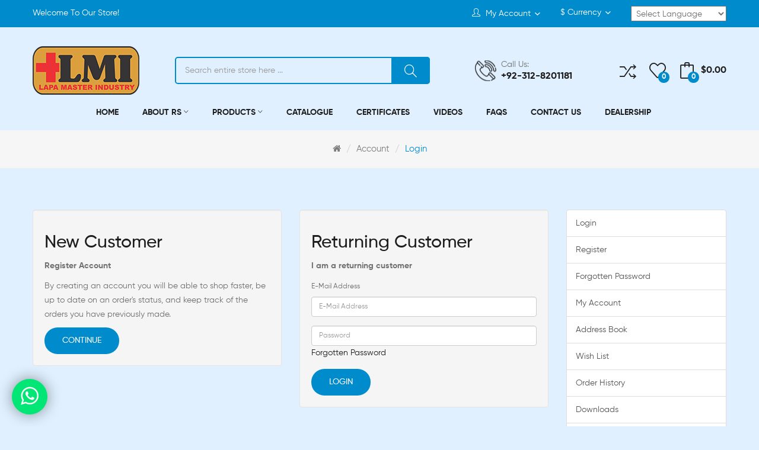

--- FILE ---
content_type: text/html; charset=utf-8
request_url: https://lmionlinestore.com/index.php?route=account/login
body_size: 15160
content:
<!DOCTYPE html>
<!--[if IE]><![endif]-->
<!--[if IE 8 ]><html dir="ltr" lang="en" class="ie8"><![endif]-->
<!--[if IE 9 ]><html dir="ltr" lang="en" class="ie9"><![endif]-->
<!--[if (gt IE 9)|!(IE)]><!-->
<html dir="ltr" lang="en">
<!--<![endif]-->
<head>
<meta charset="UTF-8" />
<meta name="viewport" content="width=device-width, initial-scale=1">
<meta http-equiv="X-UA-Compatible" content="IE=edge">
<title>Account Login</title>
<base href="https://lmionlinestore.com/" />
<link href="catalog/view/javascript/bootstrap/css/bootstrap.min.css" rel="stylesheet" media="screen" />
<link href="catalog/view/javascript/jquery/swiper/css/swiper.min.css" rel="stylesheet" type="text/css" />
<!-- icon font -->
<link href="catalog/view/javascript/font-awesome/css/font-awesome.min.css" rel="stylesheet" type="text/css" />
<link href="catalog/view/javascript/ionicons/css/ionicons.css" rel="stylesheet" type="text/css" />
<link href="catalog/view/javascript/simple-line-icons-master/css/simple-line-icons.css" rel="stylesheet" type="text/css" />
<!-- end icon font -->
<link href="catalog/view/javascript/gilroy-font/css/gilroy.css" rel="stylesheet" type="text/css" />
<!-- end -->
<link href="catalog/view/theme/tt_junno1_shoes/stylesheet/stylesheet.css" rel="stylesheet">
<link href="catalog/view/theme/tt_junno1_shoes/stylesheet/plaza/header/header1.css" rel="stylesheet">
<link href="catalog/view/theme/tt_junno1_shoes/stylesheet/plaza/theme.css" rel="stylesheet">
<script src="catalog/view/javascript/jquery/jquery-2.1.1.min.js" ></script>
<script src="catalog/view/javascript/jquery/swiper/js/swiper.min.js" ></script>
<script src="catalog/view/javascript/plaza/ultimatemenu/menu.js" ></script>
<script src="catalog/view/javascript/common.js" ></script>
<link href="https://lmionlinestore.com/image/catalog/cart.png" rel="icon" />
  <!-- Quick view -->
      <script src="catalog/view/javascript/plaza/cloudzoom/cloud-zoom.1.0.2.min.js" ></script>
    <script src="catalog/view/javascript/plaza/cloudzoom/zoom.js" ></script>
    <script src="catalog/view/javascript/plaza/quickview/quickview.js" ></script>
    <link href="catalog/view/theme/tt_junno1_shoes/stylesheet/plaza/quickview/quickview.css" rel="stylesheet" type="text/css" />
    <!-- General -->
  <!-- Sticky Menu -->
    <!-- Scroll Top -->
      <script>
      $("#back-top").hide();
      $(function () {
        $(window).scroll(function () {
          if ($(this).scrollTop() > $('body').height()/3) {
            $('#back-top').fadeIn();
          } else {
            $('#back-top').fadeOut();
          }
        });
        $('#back-top').click(function () {
          $('body,html').animate({scrollTop: 0}, 800);
          return false;
        });
      });
    </script>
    <!-- Advance -->
      <!-- Bootstrap Js -->
  <script src="catalog/view/javascript/bootstrap/js/bootstrap.min.js" ></script>
</head>
<body class="account-login">
<div class="wrapper">
  <div id="back-top"><i class="ion-chevron-up"></i></div>
<div id="header">
	<nav id="top" >
	  <div class="container">
		<div class="box-inner">
			<ul class="box-top box-top-left pull-left">
				<li ><p>Welcome To Our Store!</p></li>
				<!--li><p><i class="icon-envelope icons"></i><span>info.lmionlinestore@gmail.com<span></p></li-->
			</ul>
			<ul class="box-top box-top-right pull-right">
				<!--li><a href="https://lmionlinestore.com/index.php?route=information/contact" title="Store Locator"><i class="icon-location-pin icons"></i> <span class="hidden-xs">Store Locator</span></a></li-->
				<!--li><a href="https://lmionlinestore.com/index.php?route=checkout/checkout" title="Checkout"><i class="icon-trophy icons"></i> <span class="hidden-xs">Checkout</span></a></li-->
				<!--li><a href="https://lmionlinestore.com/index.php?route=checkout/cart" title="Shopping Cart"><i class="fa fa-shopping-cart"></i> <span class="hidden-xs">Shopping Cart</span></a></li-->
				<li id="top-links" class="nav header-dropdown">
				  <ul class="list-inline">
					<li class="dropdown"><a href="https://lmionlinestore.com/index.php?route=account/account" title="My Account" class="dropdown-toggle" data-toggle="dropdown"><i class="icon-user icons"></i> <span class="hidden-xs">My Account</span> <i class="icon-right ion-chevron-down"></i></a>
					  <ul class="dropdown-menu dropdown-menu-right pt-account">
												<li><a id="pt-register-link" href="https://lmionlinestore.com/index.php?route=account/register">Register</a></li>
						<li><a id="pt-login-link" href="https://lmionlinestore.com/index.php?route=account/login">Login</a></li>
											  </ul>
					</li>
				  </ul>
				</li>
				<li class="currency">
								    <form action="https://lmionlinestore.com/index.php?route=common/currency/currency" method="post" enctype="multipart/form-data" id="form-currency" class="header-dropdown">
    <div class="btn-group">
      <button class="btn btn-link dropdown-toggle" data-toggle="dropdown">                               <span>$</span>        <span class="hidden-xs">Currency</span>&nbsp;<i class="icon-right ion-chevron-down"></i></button>
      <ul class="dropdown-menu">
                        <li>
          <button class="currency-select btn btn-link btn-block" type="button" name="EUR">€ Euro</button>
        </li>
                                <li>
          <button class="currency-select btn btn-link btn-block" type="button" name="GBP">£ Pound Sterling</button>
        </li>
                                <li>
          <button class="currency-select btn btn-link btn-block" type="button" name="USD">$ US Dollar</button>
        </li>
                      </ul>
    </div>
    <input type="hidden" name="code" value="" />
    <input type="hidden" name="redirect" value="https://lmionlinestore.com/index.php?route=account/login" />
  </form>
 
								</li>
				<li class="language">
				<!--
  <form action="https://lmionlinestore.com/index.php?route=common/language/language" method="post" enctype="multipart/form-data" id="form-language" class="header-dropdown">
    <div class="btn-group">
      <button class="btn btn-link dropdown-toggle" data-toggle="dropdown">
             
      <img src="catalog/language/en-gb/en-gb.png" alt="English" title="English">
                  <span class="hidden-xs">Language</span>&nbsp;<i class="icon-right ion-chevron-down"></i></button>
      <ul class="dropdown-menu">
                <li>
          <button class="btn btn-link btn-block language-select" type="button" name="en-gb"><img src="catalog/language/en-gb/en-gb.png" alt="English" title="English" /> English</button>
        </li>
              </ul>
    </div>
    <input type="hidden" name="code" value="" />
    <input type="hidden" name="redirect" value="https://lmionlinestore.com/index.php?route=account/login" />
  </form>
-->

<!-- GTranslate: https://gtranslate.io/ -->


<style type="text/css">
<!--
a.gflag {vertical-align:middle;font-size:16px;padding:1px 0;background-repeat:no-repeat;background-image:url(//gtranslate.net/flags/16.png);}
a.gflag img {border:0;}
a.gflag:hover {background-image:url(//gtranslate.net/flags/16a.png);}
#goog-gt-tt {display:none !important;}
.goog-te-banner-frame {display:none !important;}
.goog-te-menu-value:hover {text-decoration:none !important;}
body {top:0 !important;}
#google_translate_element2 {display:none!important;}
-->
</style>

<select onchange="doGTranslate(this);" style="margin-top: 10px; padding: 4px;">
<option value="">Select Language</option><option value="en|af">Afrikaans</option><option value="en|sq">Albanian</option><option value="en|ar">Arabic</option><option value="en|hy">Armenian</option><option value="en|az">Azerbaijani</option><option value="en|eu">Basque</option><option value="en|be">Belarusian</option><option value="en|bg">Bulgarian</option><option value="en|ca">Catalan</option><option value="en|zh-CN">Chinese (Simplified)</option><option value="en|zh-TW">Chinese (Traditional)</option><option value="en|hr">Croatian</option><option value="en|cs">Czech</option><option value="en|da">Danish</option><option value="en|nl">Dutch</option><option value="en|en">English</option><option value="en|et">Estonian</option><option value="en|tl">Filipino</option><option value="en|fi">Finnish</option><option value="en|fr">French</option><option value="en|gl">Galician</option><option value="en|ka">Georgian</option><option value="en|de">German</option><option value="en|el">Greek</option><option value="en|ht">Haitian Creole</option><option value="en|iw">Hebrew</option><option value="en|hi">Hindi</option><option value="en|hu">Hungarian</option><option value="en|is">Icelandic</option><option value="en|id">Indonesian</option><option value="en|ga">Irish</option><option value="en|it">Italian</option><option value="en|ja">Japanese</option><option value="en|ko">Korean</option><option value="en|lv">Latvian</option><option value="en|lt">Lithuanian</option><option value="en|mk">Macedonian</option><option value="en|ms">Malay</option><option value="en|mt">Maltese</option><option value="en|no">Norwegian</option><option value="en|fa">Persian</option><option value="en|pl">Polish</option><option value="en|pt">Portuguese</option><option value="en|ro">Romanian</option><option value="en|ru">Russian</option><option value="en|sr">Serbian</option><option value="en|sk">Slovak</option><option value="en|sl">Slovenian</option><option value="en|es">Spanish</option><option value="en|sw">Swahili</option><option value="en|sv">Swedish</option><option value="en|th">Thai</option><option value="en|tr">Turkish</option><option value="en|uk">Ukrainian</option><option value="en|ur">Urdu</option><option value="en|vi">Vietnamese</option><option value="en|cy">Welsh</option><option value="en|yi">Yiddish</option></select><div id="google_translate_element2"></div>
<script type="text/javascript">
function googleTranslateElementInit2() {new google.translate.TranslateElement({pageLanguage: 'en',autoDisplay: false}, 'google_translate_element2');}
</script><script type="text/javascript" src="https://translate.google.com/translate_a/element.js?cb=googleTranslateElementInit2"></script>


<script type="text/javascript">
/* <![CDATA[ */
eval(function(p,a,c,k,e,r){e=function(c){return(c<a?'':e(parseInt(c/a)))+((c=c%a)>35?String.fromCharCode(c+29):c.toString(36))};if(!''.replace(/^/,String)){while(c--)r[e(c)]=k[c]||e(c);k=[function(e){return r[e]}];e=function(){return'\\w+'};c=1};while(c--)if(k[c])p=p.replace(new RegExp('\\b'+e(c)+'\\b','g'),k[c]);return p}('6 7(a,b){n{4(2.9){3 c=2.9("o");c.p(b,f,f);a.q(c)}g{3 c=2.r();a.s(\'t\'+b,c)}}u(e){}}6 h(a){4(a.8)a=a.8;4(a==\'\')v;3 b=a.w(\'|\')[1];3 c;3 d=2.x(\'y\');z(3 i=0;i<d.5;i++)4(d[i].A==\'B-C-D\')c=d[i];4(2.j(\'k\')==E||2.j(\'k\').l.5==0||c.5==0||c.l.5==0){F(6(){h(a)},G)}g{c.8=b;7(c,\'m\');7(c,\'m\')}}',43,43,'||document|var|if|length|function|GTranslateFireEvent|value|createEvent||||||true|else|doGTranslate||getElementById|google_translate_element2|innerHTML|change|try|HTMLEvents|initEvent|dispatchEvent|createEventObject|fireEvent|on|catch|return|split|getElementsByTagName|select|for|className|goog|te|combo|null|setTimeout|500'.split('|'),0,{}))
/* ]]> */
</script>


				</li>
				
			</ul>
		</div>
	  </div>
	</nav>
	<header class="scroll-fix ">
		<div class="header-middle">	
			<div class="container">
				<div class="box-inner">
					<div class="box-inner-inner">
						<div class="col-logo">
							<style>
    #pt-menu-936 .pt-menu-bar {
        background: #FFFFFF;
        color: #1D1D1D;
		padding: 0px 0px 0px 0px;
    }
    #pt-menu-936.pt-menu-bar {
        background: #FFFFFF;
        color: #1D1D1D;
    }
    #pt-menu-936 .ul-top-items .li-top-item .a-top-link {
		background: #FFFFFF;
		padding: 5px 0px 0px 0px;
		color: #1D1D1D;
        font-size: 1.4rem;
        text-transform: uppercase;
        font-weight: 700;
    }
    #pt-menu-936 .ul-top-items .li-top-item:hover .a-top-link,#pt-menu-936 .ul-top-items .li-top-item:hover .a-top-link i, #pt-menu-936 .ul-top-items .li-top-item.active .a-top-link{
        color: #008BCD;
        font-weight: 700;
		background: #FFFFFF;
    }
	#pt-menu-936 .ul-top-items .li-top-item > a > span:after {background: #008BCD;}
    #pt-menu-936 .mega-menu-container {
        
        background: #FFFFFF;
        padding: 0 0 0 0;
    }
	#pt-menu-936 .mega-menu-container .a-mega-second-link {
		color: #FFFFFF;
		font-size: 1.4rem;
		text-transform: none;
		font-weight: 300;
	}
	#pt-menu-936 .mega-menu-container .a-mega-second-link:hover {
		color: #FFFFFF;
		font-weight: 300;
	}
	#pt-menu-936 .mega-menu-container .a-mega-third-link {
		color: #FFFFFF;
		font-size: 1.4rem;
		text-transform: none;
		font-weight: 300;
	}
	#pt-menu-936 .mega-menu-container .a-mega-third-link:hover {
		color: #FFFFFF;
		font-weight: 300;
	}
    #pt-menu-936 .ul-second-items .li-second-items {
        background: #FFFFFF;
        color: #1D1D1D;
    }
    #pt-menu-936 .ul-second-items .li-second-items:hover, #pt-menu-936 .ul-second-items .li-second-items.active {
        background: #FFFFFF;
        color: #008BCD;
    }
    #pt-menu-936 .ul-second-items .li-second-items .a-second-link {
        color: #1D1D1D;
        font-size: 1.5rem;
        text-transform: capitalize;
        font-weight: 700;
    }
    #pt-menu-936 .ul-second-items .li-second-items .a-second-link:hover,#pt-menu-936 .ul-second-items .li-second-items:hover .a-second-link, #pt-menu-936 .ul-second-items .li-second-items.active .a-second-link {
        color: #008BCD;
        font-weight: 700;
    }
    #pt-menu-936 .ul-third-items .li-third-items {
        background: #FFFFFF;
    }
    #pt-menu-936 .ul-third-items .li-third-items:hover, #pt-menu-936 .ul-third-items .li-third-items.active {
        background: #FFFFFF;
    }
    #pt-menu-936 .ul-third-items .li-third-items .a-third-link {
        color: #707070;
        font-size: 1.4rem;
        text-transform: capitalize;
        font-weight: 400;
    }
    #pt-menu-936 .ul-third-items .li-third-items .a-third-link:hover, #pt-menu-936 .ul-third-items .li-third-items.active .a-third-link {
        color: #008BCD;
        font-weight: 400;
    }
</style>
    
        
            <div class="pt-menu mobile-menu hidden-lg  " id="pt-menu-936">
            
                            <input type="hidden" id="menu-effect-936" class="menu-effect" value="none" />
                <div class="pt-menu-bar">
                    <i class="ion-android-menu" aria-hidden="true"></i>
                    <i class="ion-android-close" aria-hidden="true"></i>
                </div>
                <ul class="ul-top-items">
                    <li class="menu-mobile-title"><h3>Mobile Menu</h3></li>
					                                                    <li class="li-top-item ">
                                                                    <a class="a-top-link a-item" href="https://lmionlinestore.com/index.php?route=common/home">
                                                                                                                            <span>Home</span>
                                                                            </a>
                                                                                                                                </li>
                                                                                                <li class="li-top-item ">
                                                                    <a class="a-top-link a-item" href="https://lmionlinestore.com/index.php?route=information/information&amp;information_id=4">
                                                                                                                            <span>About Us</span>
                                                                            </a>
                                                                                                                                </li>
                                                                                                <li class="li-top-item ">
                                                                    <a class="a-top-link a-item" href="javascript:void(0)">
                                                                                                                            <span>Products</span>
                                                                            </a>
                                                                            <span class="top-click-show a-click-show">
                                            <i class="ion-ios-arrow-down" aria-hidden="true"></i>
                                            <i class="ion-ios-arrow-up" aria-hidden="true"></i>
                                        </span>
                                                                                                                                        
                                                                                                                        <div class="sub-menu-container">
                                                <ul class="ul-second-items">
                                                                                                                                                                                                                                                                                                            <li class="li-second-items">
                                                                        <a href="https://lmionlinestore.com/index.php?route=product/category&amp;path=30_30" class="a-second-link a-item">
                                                                            <span class="a-second-title">SURGICAL</span>
                                                                        </a>
                                                                                                                                                    <span class="second-click-show a-click-show">
                                                                                <i class="ion-ios-arrow-down" aria-hidden="true"></i>
                                                                                <i class="ion-ios-arrow-up" aria-hidden="true"></i>
                                                                            </span>
                                                                                                                                                                                                                            <div class="flyout-third-items">
                                                                                <ul class="ul-third-items">
                                                                                                                                                                            <li class="li-third-items">
                                                                                            <a href="https://lmionlinestore.com/index.php?route=product/category&amp;path=30_30_476" class="a-third-link"><span class="a-third-title">Lapa Surgical Sets for Description with Specification</span></a>
                                                                                        </li>
                                                                                                                                                                            <li class="li-third-items">
                                                                                            <a href="https://lmionlinestore.com/index.php?route=product/category&amp;path=30_30_419" class="a-third-link"><span class="a-third-title">Scalples Handle</span></a>
                                                                                        </li>
                                                                                                                                                                            <li class="li-third-items">
                                                                                            <a href="https://lmionlinestore.com/index.php?route=product/category&amp;path=30_30_420" class="a-third-link"><span class="a-third-title">Scissors</span></a>
                                                                                        </li>
                                                                                                                                                                            <li class="li-third-items">
                                                                                            <a href="https://lmionlinestore.com/index.php?route=product/category&amp;path=30_30_421" class="a-third-link"><span class="a-third-title">Dressing &amp; Tissue Forceps</span></a>
                                                                                        </li>
                                                                                                                                                                            <li class="li-third-items">
                                                                                            <a href="https://lmionlinestore.com/index.php?route=product/category&amp;path=30_30_422" class="a-third-link"><span class="a-third-title">Splinter Forceps</span></a>
                                                                                        </li>
                                                                                                                                                                            <li class="li-third-items">
                                                                                            <a href="https://lmionlinestore.com/index.php?route=product/category&amp;path=30_30_423" class="a-third-link"><span class="a-third-title">Haemostatic Forceps</span></a>
                                                                                        </li>
                                                                                                                                                                            <li class="li-third-items">
                                                                                            <a href="https://lmionlinestore.com/index.php?route=product/category&amp;path=30_30_424" class="a-third-link"><span class="a-third-title">Towel &amp; Tubing Clamps</span></a>
                                                                                        </li>
                                                                                                                                                                            <li class="li-third-items">
                                                                                            <a href="https://lmionlinestore.com/index.php?route=product/category&amp;path=30_30_425" class="a-third-link"><span class="a-third-title">Dressing &amp; Sponge Forceps</span></a>
                                                                                        </li>
                                                                                                                                                                            <li class="li-third-items">
                                                                                            <a href="https://lmionlinestore.com/index.php?route=product/category&amp;path=30_30_426" class="a-third-link"><span class="a-third-title">Retractors</span></a>
                                                                                        </li>
                                                                                                                                                                            <li class="li-third-items">
                                                                                            <a href="https://lmionlinestore.com/index.php?route=product/category&amp;path=30_30_427" class="a-third-link"><span class="a-third-title">Probes</span></a>
                                                                                        </li>
                                                                                                                                                                            <li class="li-third-items">
                                                                                            <a href="https://lmionlinestore.com/index.php?route=product/category&amp;path=30_30_428" class="a-third-link"><span class="a-third-title">Plaster</span></a>
                                                                                        </li>
                                                                                                                                                                            <li class="li-third-items">
                                                                                            <a href="https://lmionlinestore.com/index.php?route=product/category&amp;path=30_30_429" class="a-third-link"><span class="a-third-title">Neurosurgery</span></a>
                                                                                        </li>
                                                                                                                                                                            <li class="li-third-items">
                                                                                            <a href="https://lmionlinestore.com/index.php?route=product/category&amp;path=30_30_430" class="a-third-link"><span class="a-third-title">Ophthalmology</span></a>
                                                                                        </li>
                                                                                                                                                                            <li class="li-third-items">
                                                                                            <a href="https://lmionlinestore.com/index.php?route=product/category&amp;path=30_30_431" class="a-third-link"><span class="a-third-title">Otology</span></a>
                                                                                        </li>
                                                                                                                                                                            <li class="li-third-items">
                                                                                            <a href="https://lmionlinestore.com/index.php?route=product/category&amp;path=30_30_432" class="a-third-link"><span class="a-third-title">Rhinology</span></a>
                                                                                        </li>
                                                                                                                                                                            <li class="li-third-items">
                                                                                            <a href="https://lmionlinestore.com/index.php?route=product/category&amp;path=30_30_433" class="a-third-link"><span class="a-third-title">Oral Instruments</span></a>
                                                                                        </li>
                                                                                                                                                                            <li class="li-third-items">
                                                                                            <a href="https://lmionlinestore.com/index.php?route=product/category&amp;path=30_30_434" class="a-third-link"><span class="a-third-title">Tonsil</span></a>
                                                                                        </li>
                                                                                                                                                                            <li class="li-third-items">
                                                                                            <a href="https://lmionlinestore.com/index.php?route=product/category&amp;path=30_30_435" class="a-third-link"><span class="a-third-title">Tracheotomy</span></a>
                                                                                        </li>
                                                                                                                                                                            <li class="li-third-items">
                                                                                            <a href="https://lmionlinestore.com/index.php?route=product/category&amp;path=30_30_436" class="a-third-link"><span class="a-third-title">Dermatology</span></a>
                                                                                        </li>
                                                                                                                                                                            <li class="li-third-items">
                                                                                            <a href="https://lmionlinestore.com/index.php?route=product/category&amp;path=30_30_437" class="a-third-link"><span class="a-third-title">Intestines &amp; Stomach</span></a>
                                                                                        </li>
                                                                                                                                                                            <li class="li-third-items">
                                                                                            <a href="https://lmionlinestore.com/index.php?route=product/category&amp;path=30_30_438" class="a-third-link"><span class="a-third-title">Urology</span></a>
                                                                                        </li>
                                                                                                                                                                            <li class="li-third-items">
                                                                                            <a href="https://lmionlinestore.com/index.php?route=product/category&amp;path=30_30_439" class="a-third-link"><span class="a-third-title">Gynecology</span></a>
                                                                                        </li>
                                                                                                                                                                            <li class="li-third-items">
                                                                                            <a href="https://lmionlinestore.com/index.php?route=product/category&amp;path=30_30_440" class="a-third-link"><span class="a-third-title">Obstetrics</span></a>
                                                                                        </li>
                                                                                                                                                                            <li class="li-third-items">
                                                                                            <a href="https://lmionlinestore.com/index.php?route=product/category&amp;path=30_30_441" class="a-third-link"><span class="a-third-title">Diagnostics</span></a>
                                                                                        </li>
                                                                                                                                                                            <li class="li-third-items">
                                                                                            <a href="https://lmionlinestore.com/index.php?route=product/category&amp;path=30_30_442" class="a-third-link"><span class="a-third-title">Anesthesia</span></a>
                                                                                        </li>
                                                                                                                                                                            <li class="li-third-items">
                                                                                            <a href="https://lmionlinestore.com/index.php?route=product/category&amp;path=30_30_443" class="a-third-link"><span class="a-third-title">Trocars</span></a>
                                                                                        </li>
                                                                                                                                                                            <li class="li-third-items">
                                                                                            <a href="https://lmionlinestore.com/index.php?route=product/category&amp;path=30_30_444" class="a-third-link"><span class="a-third-title">Suture</span></a>
                                                                                        </li>
                                                                                                                                                                            <li class="li-third-items">
                                                                                            <a href="https://lmionlinestore.com/index.php?route=product/category&amp;path=30_30_445" class="a-third-link"><span class="a-third-title">Utilty Bandage Scissors</span></a>
                                                                                        </li>
                                                                                                                                                                            <li class="li-third-items">
                                                                                            <a href="https://lmionlinestore.com/index.php?route=product/category&amp;path=30_30_446" class="a-third-link"><span class="a-third-title">Disposables Forceps</span></a>
                                                                                        </li>
                                                                                                                                                                            <li class="li-third-items">
                                                                                            <a href="https://lmionlinestore.com/index.php?route=product/category&amp;path=30_30_447" class="a-third-link"><span class="a-third-title">Disposables Scissors</span></a>
                                                                                        </li>
                                                                                                                                                                            <li class="li-third-items">
                                                                                            <a href="https://lmionlinestore.com/index.php?route=product/category&amp;path=30_30_448" class="a-third-link"><span class="a-third-title">Disposables Tweezers</span></a>
                                                                                        </li>
                                                                                                                                                                            <li class="li-third-items">
                                                                                            <a href="https://lmionlinestore.com/index.php?route=product/category&amp;path=30_30_449" class="a-third-link"><span class="a-third-title">Disposables Scalples</span></a>
                                                                                        </li>
                                                                                                                                                                            <li class="li-third-items">
                                                                                            <a href="https://lmionlinestore.com/index.php?route=product/category&amp;path=30_30_450" class="a-third-link"><span class="a-third-title">Surgical Sets</span></a>
                                                                                        </li>
                                                                                                                                                                            <li class="li-third-items">
                                                                                            <a href="https://lmionlinestore.com/index.php?route=product/category&amp;path=30_30_451" class="a-third-link"><span class="a-third-title">Packing Box User Manu</span></a>
                                                                                        </li>
                                                                                                                                                                    </ul>
                                                                            </div>
                                                                                                                                            </li>
                                                                                                                                    <li class="li-second-items">
                                                                        <a href="https://lmionlinestore.com/index.php?route=product/category&amp;path=30_18" class="a-second-link a-item">
                                                                            <span class="a-second-title">DENTAL</span>
                                                                        </a>
                                                                                                                                                    <span class="second-click-show a-click-show">
                                                                                <i class="ion-ios-arrow-down" aria-hidden="true"></i>
                                                                                <i class="ion-ios-arrow-up" aria-hidden="true"></i>
                                                                            </span>
                                                                                                                                                                                                                            <div class="flyout-third-items">
                                                                                <ul class="ul-third-items">
                                                                                                                                                                            <li class="li-third-items">
                                                                                            <a href="https://lmionlinestore.com/index.php?route=product/category&amp;path=30_18_379" class="a-third-link"><span class="a-third-title">Extraction Forcep Eng</span></a>
                                                                                        </li>
                                                                                                                                                                            <li class="li-third-items">
                                                                                            <a href="https://lmionlinestore.com/index.php?route=product/category&amp;path=30_18_380" class="a-third-link"><span class="a-third-title">Extraction Forceps Am</span></a>
                                                                                        </li>
                                                                                                                                                                            <li class="li-third-items">
                                                                                            <a href="https://lmionlinestore.com/index.php?route=product/category&amp;path=30_18_381" class="a-third-link"><span class="a-third-title">Root Elevators</span></a>
                                                                                        </li>
                                                                                                                                                                            <li class="li-third-items">
                                                                                            <a href="https://lmionlinestore.com/index.php?route=product/category&amp;path=30_18_382" class="a-third-link"><span class="a-third-title">Luxators Elevators</span></a>
                                                                                        </li>
                                                                                                                                                                            <li class="li-third-items">
                                                                                            <a href="https://lmionlinestore.com/index.php?route=product/category&amp;path=30_18_383" class="a-third-link"><span class="a-third-title">Bone Rongeurs</span></a>
                                                                                        </li>
                                                                                                                                                                            <li class="li-third-items">
                                                                                            <a href="https://lmionlinestore.com/index.php?route=product/category&amp;path=30_18_384" class="a-third-link"><span class="a-third-title">Bone Files</span></a>
                                                                                        </li>
                                                                                                                                                                            <li class="li-third-items">
                                                                                            <a href="https://lmionlinestore.com/index.php?route=product/category&amp;path=30_18_385" class="a-third-link"><span class="a-third-title">Bone Curettes</span></a>
                                                                                        </li>
                                                                                                                                                                            <li class="li-third-items">
                                                                                            <a href="https://lmionlinestore.com/index.php?route=product/category&amp;path=30_18_386" class="a-third-link"><span class="a-third-title">Dressing Tweezers</span></a>
                                                                                        </li>
                                                                                                                                                                            <li class="li-third-items">
                                                                                            <a href="https://lmionlinestore.com/index.php?route=product/category&amp;path=30_18_388" class="a-third-link"><span class="a-third-title">Rubber Dam Kit</span></a>
                                                                                        </li>
                                                                                                                                                                            <li class="li-third-items">
                                                                                            <a href="https://lmionlinestore.com/index.php?route=product/category&amp;path=30_18_389" class="a-third-link"><span class="a-third-title">Orthodontic Pliers</span></a>
                                                                                        </li>
                                                                                                                                                                            <li class="li-third-items">
                                                                                            <a href="https://lmionlinestore.com/index.php?route=product/category&amp;path=30_18_390" class="a-third-link"><span class="a-third-title">Needle Holders</span></a>
                                                                                        </li>
                                                                                                                                                                            <li class="li-third-items">
                                                                                            <a href="https://lmionlinestore.com/index.php?route=product/category&amp;path=30_18_391" class="a-third-link"><span class="a-third-title">Gum Scissors</span></a>
                                                                                        </li>
                                                                                                                                                                            <li class="li-third-items">
                                                                                            <a href="https://lmionlinestore.com/index.php?route=product/category&amp;path=30_18_392" class="a-third-link"><span class="a-third-title">Amalgam Instruments</span></a>
                                                                                        </li>
                                                                                                                                                                            <li class="li-third-items">
                                                                                            <a href="https://lmionlinestore.com/index.php?route=product/category&amp;path=30_18_393" class="a-third-link"><span class="a-third-title">Mouth Gags &amp; Retractor</span></a>
                                                                                        </li>
                                                                                                                                                                            <li class="li-third-items">
                                                                                            <a href="https://lmionlinestore.com/index.php?route=product/category&amp;path=30_18_395" class="a-third-link"><span class="a-third-title">Burnishers</span></a>
                                                                                        </li>
                                                                                                                                                                            <li class="li-third-items">
                                                                                            <a href="https://lmionlinestore.com/index.php?route=product/category&amp;path=30_18_396" class="a-third-link"><span class="a-third-title">Cement Spatulas</span></a>
                                                                                        </li>
                                                                                                                                                                            <li class="li-third-items">
                                                                                            <a href="https://lmionlinestore.com/index.php?route=product/category&amp;path=30_18_397" class="a-third-link"><span class="a-third-title">Explorers</span></a>
                                                                                        </li>
                                                                                                                                                                            <li class="li-third-items">
                                                                                            <a href="https://lmionlinestore.com/index.php?route=product/category&amp;path=30_18_398" class="a-third-link"><span class="a-third-title">Mirror handle Led Lights</span></a>
                                                                                        </li>
                                                                                                                                                                            <li class="li-third-items">
                                                                                            <a href="https://lmionlinestore.com/index.php?route=product/category&amp;path=30_18_399" class="a-third-link"><span class="a-third-title">Endodontic Instruments</span></a>
                                                                                        </li>
                                                                                                                                                                            <li class="li-third-items">
                                                                                            <a href="https://lmionlinestore.com/index.php?route=product/category&amp;path=30_18_401" class="a-third-link"><span class="a-third-title">Excavators</span></a>
                                                                                        </li>
                                                                                                                                                                            <li class="li-third-items">
                                                                                            <a href="https://lmionlinestore.com/index.php?route=product/category&amp;path=30_18_402" class="a-third-link"><span class="a-third-title">Scalers</span></a>
                                                                                        </li>
                                                                                                                                                                            <li class="li-third-items">
                                                                                            <a href="https://lmionlinestore.com/index.php?route=product/category&amp;path=30_18_403" class="a-third-link"><span class="a-third-title">Wax &amp; Modelling Carvers</span></a>
                                                                                        </li>
                                                                                                                                                                            <li class="li-third-items">
                                                                                            <a href="https://lmionlinestore.com/index.php?route=product/category&amp;path=30_18_404" class="a-third-link"><span class="a-third-title">Impression Trays</span></a>
                                                                                        </li>
                                                                                                                                                                            <li class="li-third-items">
                                                                                            <a href="https://lmionlinestore.com/index.php?route=product/category&amp;path=30_18_405" class="a-third-link"><span class="a-third-title">Dental Syringes</span></a>
                                                                                        </li>
                                                                                                                                                                            <li class="li-third-items">
                                                                                            <a href="https://lmionlinestore.com/index.php?route=product/category&amp;path=30_18_407" class="a-third-link"><span class="a-third-title">Explorers &amp; Probes</span></a>
                                                                                        </li>
                                                                                                                                                                            <li class="li-third-items">
                                                                                            <a href="https://lmionlinestore.com/index.php?route=product/category&amp;path=30_18_408" class="a-third-link"><span class="a-third-title">Crown Removers</span></a>
                                                                                        </li>
                                                                                                                                                                            <li class="li-third-items">
                                                                                            <a href="https://lmionlinestore.com/index.php?route=product/category&amp;path=30_18_411" class="a-third-link"><span class="a-third-title">Articulators</span></a>
                                                                                        </li>
                                                                                                                                                                            <li class="li-third-items">
                                                                                            <a href="https://lmionlinestore.com/index.php?route=product/category&amp;path=30_18_412" class="a-third-link"><span class="a-third-title">Composite Sets</span></a>
                                                                                        </li>
                                                                                                                                                                            <li class="li-third-items">
                                                                                            <a href="https://lmionlinestore.com/index.php?route=product/category&amp;path=30_18_413" class="a-third-link"><span class="a-third-title">Exam Sets</span></a>
                                                                                        </li>
                                                                                                                                                                            <li class="li-third-items">
                                                                                            <a href="https://lmionlinestore.com/index.php?route=product/category&amp;path=30_18_414" class="a-third-link"><span class="a-third-title">Scalers Sets</span></a>
                                                                                        </li>
                                                                                                                                                                            <li class="li-third-items">
                                                                                            <a href="https://lmionlinestore.com/index.php?route=product/category&amp;path=30_18_415" class="a-third-link"><span class="a-third-title">Root Elevators Sets</span></a>
                                                                                        </li>
                                                                                                                                                                            <li class="li-third-items">
                                                                                            <a href="https://lmionlinestore.com/index.php?route=product/category&amp;path=30_18_416" class="a-third-link"><span class="a-third-title">Extraction Forceps Sets</span></a>
                                                                                        </li>
                                                                                                                                                                            <li class="li-third-items">
                                                                                            <a href="https://lmionlinestore.com/index.php?route=product/category&amp;path=30_18_417" class="a-third-link"><span class="a-third-title">Packing Box User Menu</span></a>
                                                                                        </li>
                                                                                                                                                                            <li class="li-third-items">
                                                                                            <a href="https://lmionlinestore.com/index.php?route=product/category&amp;path=30_18_418" class="a-third-link"><span class="a-third-title">Management System </span></a>
                                                                                        </li>
                                                                                                                                                                    </ul>
                                                                            </div>
                                                                                                                                            </li>
                                                                                                                                                                                                                                                                                        </ul>
                                            </div>
                                                                                                                                        </li>
                                                                                                <li class="li-top-item ">
                                                                    <a class="a-top-link a-item" href="https://lmionlinestore.com/index.php?route=information/information&amp;information_id=9">
                                                                                                                            <span>Catalogue</span>
                                                                            </a>
                                                                                                                                </li>
                                                                                                <li class="li-top-item ">
                                                                    <a class="a-top-link a-item" href="https://lmionlinestore.com/index.php?route=information/information&amp;information_id=10">
                                                                                                                            <span>Certificates</span>
                                                                            </a>
                                                                                                                                </li>
                                                                                                <li class="li-top-item ">
                                                                    <a class="a-top-link a-item" href="https://lmionlinestore.com/index.php?route=information/information&amp;information_id=12">
                                                                                                                            <span>Videos</span>
                                                                            </a>
                                                                                                                                </li>
                                                                                                <li class="li-top-item ">
                                                                    <a class="a-top-link a-item" href="https://lmionlinestore.com/index.php?route=information/information&amp;information_id=11">
                                                                                                                            <span>FAQs</span>
                                                                            </a>
                                                                                                                                </li>
                                                                                                <li class="li-top-item ">
                                                                    <a class="a-top-link a-item" href="https://lmionlinestore.com/index.php?route=information/contact">
                                                                                                                            <span>Contact Us</span>
                                                                            </a>
                                                                                                                                </li>
                                                            </ul>
                    </div>
    
				
							<div id="logo">
							<a href="https://lmionlinestore.com/index.php?route=common/home"><img src="https://lmionlinestore.com/image/catalog/logo/lmi-logo.png" title="" alt="" class="img-responsive" /></a>							</div>
						</div>
						<div class="col-search">
							<div id="search-by-category">
    <div class="dropdown-toggle search-button" data-toggle="dropdown"></div>
	<div class="dropdown-menu search-content" >
		<div class="search-container">
			<div class="categories-container">
				<div class="hover-cate">
					<div class="text-selected">
						<div class="cate-selected" data-value="0"><span>All Categories</span><i class="ion-ios-arrow-down"></i></div>
					</div>
					<ul class="cate-items">
						<li class="item-cate" data-value="0">All Categories</li>
																					<li data-value="18" class="item-cate">DENTAL</li>
																															<li data-value="379" class="item-cate f1">Extraction Forcep Eng</li>
																																								<li data-value="380" class="item-cate f1">Extraction Forceps Am</li>
																																								<li data-value="381" class="item-cate f1">Root Elevators</li>
																																								<li data-value="382" class="item-cate f1">Luxators Elevators</li>
																																								<li data-value="383" class="item-cate f1">Bone Rongeurs</li>
																																								<li data-value="384" class="item-cate f1">Bone Files</li>
																																								<li data-value="385" class="item-cate f1">Bone Curettes</li>
																																								<li data-value="386" class="item-cate f1">Dressing Tweezers</li>
																																								<li data-value="388" class="item-cate f1">Rubber Dam Kit</li>
																																								<li data-value="389" class="item-cate f1">Orthodontic Pliers</li>
																																								<li data-value="390" class="item-cate f1">Needle Holders</li>
																																								<li data-value="391" class="item-cate f1">Gum Scissors</li>
																																								<li data-value="392" class="item-cate f1">Amalgam Instruments</li>
																																								<li data-value="393" class="item-cate f1">Mouth Gags &amp; Retractor</li>
																																								<li data-value="395" class="item-cate f1">Burnishers</li>
																																								<li data-value="396" class="item-cate f1">Cement Spatulas</li>
																																								<li data-value="397" class="item-cate f1">Explorers</li>
																																								<li data-value="398" class="item-cate f1">Mirror handle Led Lights</li>
																																								<li data-value="399" class="item-cate f1">Endodontic Instruments</li>
																																								<li data-value="401" class="item-cate f1">Excavators</li>
																																								<li data-value="402" class="item-cate f1">Scalers</li>
																																								<li data-value="403" class="item-cate f1">Wax &amp; Modelling Carvers</li>
																																								<li data-value="404" class="item-cate f1">Impression Trays</li>
																																								<li data-value="405" class="item-cate f1">Dental Syringes</li>
																																								<li data-value="407" class="item-cate f1">Explorers &amp; Probes</li>
																																								<li data-value="408" class="item-cate f1">Crown Removers</li>
																																								<li data-value="411" class="item-cate f1">Articulators</li>
																																								<li data-value="412" class="item-cate f1">Composite Sets</li>
																																								<li data-value="413" class="item-cate f1">Exam Sets</li>
																																								<li data-value="414" class="item-cate f1">Scalers Sets</li>
																																								<li data-value="415" class="item-cate f1">Root Elevators Sets</li>
																																								<li data-value="416" class="item-cate f1">Extraction Forceps Sets</li>
																																								<li data-value="417" class="item-cate f1">Packing Box User Menu</li>
																																								<li data-value="418" class="item-cate f1">Management System </li>
																																												<li data-value="30" class="item-cate">SURGICAL</li>
																															<li data-value="476" class="item-cate f1">Lapa Surgical Sets for Description with Specification</li>
																																								<li data-value="419" class="item-cate f1">Scalples Handle</li>
																																								<li data-value="420" class="item-cate f1">Scissors</li>
																																								<li data-value="421" class="item-cate f1">Dressing &amp; Tissue Forceps</li>
																																								<li data-value="422" class="item-cate f1">Splinter Forceps</li>
																																								<li data-value="423" class="item-cate f1">Haemostatic Forceps</li>
																																								<li data-value="424" class="item-cate f1">Towel &amp; Tubing Clamps</li>
																																								<li data-value="425" class="item-cate f1">Dressing &amp; Sponge Forceps</li>
																																								<li data-value="426" class="item-cate f1">Retractors</li>
																																								<li data-value="427" class="item-cate f1">Probes</li>
																																								<li data-value="428" class="item-cate f1">Plaster</li>
																																								<li data-value="429" class="item-cate f1">Neurosurgery</li>
																																								<li data-value="430" class="item-cate f1">Ophthalmology</li>
																																								<li data-value="431" class="item-cate f1">Otology</li>
																																								<li data-value="432" class="item-cate f1">Rhinology</li>
																																								<li data-value="433" class="item-cate f1">Oral Instruments</li>
																																								<li data-value="434" class="item-cate f1">Tonsil</li>
																																								<li data-value="435" class="item-cate f1">Tracheotomy</li>
																																								<li data-value="436" class="item-cate f1">Dermatology</li>
																																								<li data-value="437" class="item-cate f1">Intestines &amp; Stomach</li>
																																								<li data-value="438" class="item-cate f1">Urology</li>
																																								<li data-value="439" class="item-cate f1">Gynecology</li>
																																								<li data-value="440" class="item-cate f1">Obstetrics</li>
																																								<li data-value="441" class="item-cate f1">Diagnostics</li>
																																								<li data-value="442" class="item-cate f1">Anesthesia</li>
																																								<li data-value="443" class="item-cate f1">Trocars</li>
																																								<li data-value="444" class="item-cate f1">Suture</li>
																																								<li data-value="445" class="item-cate f1">Utilty Bandage Scissors</li>
																																								<li data-value="446" class="item-cate f1">Disposables Forceps</li>
																																								<li data-value="447" class="item-cate f1">Disposables Scissors</li>
																																								<li data-value="448" class="item-cate f1">Disposables Tweezers</li>
																																								<li data-value="449" class="item-cate f1">Disposables Scalples</li>
																																								<li data-value="450" class="item-cate f1">Surgical Sets</li>
																																								<li data-value="451" class="item-cate f1">Packing Box User Manu</li>
																																												<li data-value="25" class="item-cate">TC TIP INSTRUMENTS </li>
																															<li data-value="452" class="item-cate f1">TC Forceps</li>
																																								<li data-value="453" class="item-cate f1">TC Scissors</li>
																																								<li data-value="454" class="item-cate f1">TC Needle Holder</li>
																																								<li data-value="455" class="item-cate f1">TC Plier &amp; Cutter</li>
																																												<li data-value="299" class="item-cate">ENT DEVICES</li>
																															<li data-value="456" class="item-cate f1">ENT Instruments</li>
																																								<li data-value="457" class="item-cate f1">Dermatology</li>
																																								<li data-value="458" class="item-cate f1">ENT Diagnostic Sets</li>
																																								<li data-value="464" class="item-cate f1">Mini Otoscope</li>
																																												<li data-value="459" class="item-cate">LARYNGOSCOPE</li>
																															<li data-value="460" class="item-cate f1">Fibre Optic Laryngoscopes</li>
																																								<li data-value="461" class="item-cate f1">Laryngoscope Conventional Sets </li>
																																								<li data-value="462" class="item-cate f1">Laryngoscope Direct Illumination</li>
																																								<li data-value="463" class="item-cate f1">Disposable Laryngoscope Sets</li>
																																												<li data-value="376" class="item-cate">HOLLOWARE</li>
																															<li data-value="465" class="item-cate f1">Sterilizer Drum</li>
																																								<li data-value="466" class="item-cate f1">Boxes With Handle</li>
																																								<li data-value="467" class="item-cate f1">Boxes Without Handle</li>
																																								<li data-value="468" class="item-cate f1">Kidney Dish</li>
																																								<li data-value="469" class="item-cate f1">Gallipot</li>
																																								<li data-value="470" class="item-cate f1">Wash Basin</li>
																																								<li data-value="471" class="item-cate f1">Instruments Tray</li>
																																								<li data-value="472" class="item-cate f1">Dressing Jar</li>
																																								<li data-value="473" class="item-cate f1">Forceps Jar</li>
																																								<li data-value="475" class="item-cate f1">Bucket With Lid</li>
																																												<li data-value="377" class="item-cate">BEAUTY</li>
																																			<li data-value="378" class="item-cate">MEDICAL</li>
																																			<li data-value="474" class="item-cate">Bed Pan &amp; Urinal</li>
																									</ul>
				</div>
			</div>
			<input type="text" name="search" id="text-search" value="" placeholder="Search entire store here ..." class=""  />
			<div id="sp-btn-search" class="">
				<button type="button" id="btn-search-category" class="btn btn-default btn-lg">
					<span class="hidden-xs">Search</span>
				</button>
			</div>
			<div class="search-ajax">
				<div class="ajax-loader-container" style="display: none;">
					<img src="https://lmionlinestore.com/image/catalog/ajax-loader.gif" alt="search-ajax" class="ajax-load-img" width="30" height="30" />
				</div>
				<div class="ajax-result-container">
					<!-- Content of search results -->
				</div>
			</div>
			<input type="hidden" id="ajax-search-enable" value="1" />
		</div>
	
		
	</div>
</div>

<script >
    $(document).ready(function () {
        var flag = false;
        var ajax_search_enable = $('#ajax-search-enable').val();

        var current_cate_value = $('ul.cate-items li.selected').data('value');
        var current_cate_text = $('ul.cate-items li.selected').html();

        $('.cate-selected').attr('data-value', current_cate_value);
        $('.cate-selected span').html(current_cate_text);

        $('.hover-cate .text-selected').click(function () {
            $( ".cate-items" ).toggle("slow");
        });

        $('.ajax-result-container').hover(
            function() {
                flag = true;
            },
            function() {
                flag = false;
            }
        );

        $('.hover-cate').hover(
            function() {
                flag = true;
            },
            function() {
                flag = false;
            }
        );

        $('#search-by-category').focusout(function() {
            if(flag == true) {
                $('.ajax-result-container').show();
            } else {
                $('.ajax-result-container').hide();
            }
        });

        $('#search-by-category').focusin(function() {
            $('.ajax-result-container').show();
        });

        $('#btn-search-category').click(function () {
            var url = 'https://lmionlinestore.com/index.php?route=product/search';
            var text_search = $('#text-search').val();
            if(text_search) {
                url += '&search=' + encodeURIComponent(text_search);
            }

            var category_search = $('.cate-selected').attr("data-value");
            if(category_search) {
                url += '&category_id=' + encodeURIComponent(category_search);
            }

            location = url;
        });

        if(ajax_search_enable == '1') {
            $('#text-search').keyup(function(e) {
                var text_search = $(this).val();
                var cate_search = $('.cate-selected').attr("data-value");
                if(text_search != null && text_search != '') {
                    ajaxSearch(text_search, cate_search);
                } else {
                    $('.ajax-result-container').html('');
                    $('.ajax-loader-container').hide();
                }
            });

            $('ul.cate-items li.item-cate').click(function() {
                var cate_search = $(this).data('value');
                var text_search = $('#text-search').val();
                $('.cate-selected').attr('data-value', cate_search);
                $('.cate-selected span').html($(this).html());
                if(text_search != null && text_search != '') {
                    ajaxSearch(text_search, cate_search);
                } else {
                    $('.ajax-result-container').html('');
                    $('.ajax-loader-container').hide();
                }
                $( ".cate-items" ).hide();
                $('#text-search').focus();
            });
        }

        function ajaxSearch(text_search, cate_search) {
            $.ajax({
                url         : 'https://lmionlinestore.com/index.php?route=extension/module/ptsearch/ajaxSearch',
                type        : 'post',
                data        : { text_search : text_search, cate_search : cate_search },
                beforeSend  : function () {
                    $('.ajax-loader-container').show();
                },
                success     : function(json) {
                    if(json['success'] == true) {
                        $('.ajax-result-container').html(json['result_html']);
                        $('.ajax-loader-container').hide();
                    }
                }
            });
        }

    });
</script>
						</div>
						<div class="header-phone">
							<div class="inner">
								Call Us:
								<span>+92-312-8201181</span>
							</div>
						</div>
						<div class="col-cart">
							<div class="inner">
								
								<a href="https://lmionlinestore.com/index.php?route=product/compare" class="compare-header" ></a>
								<a href="https://lmionlinestore.com/index.php?route=account/wishlist" id="wishlist-total" ><span><span class="text-wishlist">Wish List</span> <span class="txt-count">0</span></span></a>
								<div id="cart" class="btn-group btn-block">
  <button type="button" data-toggle="dropdown" data-loading-text="Loading..." class="btn btn-inverse btn-block btn-lg dropdown-toggle"><span id="cart-total"><span class="txt-count">0</span><span class="text-item"> My Cart </span><span class="text-cart">$0.00</span></span></button>
  <ul class="dropdown-menu pull-right">
	    <li>
      <span class="cart-dropdown-menu-close"><i class="ion-android-close"></i></span>
	  <p class="text-center">Your shopping cart is empty!</p>
    </li>
      </ul>
</div>
							</div>
						</div>
					</div>
					
				</div>
				<div class="col-hoz">
					<style>
    #pt-menu-7764 .pt-menu-bar {
        background: #FFFFFF;
        color: #FFFFFF;
		padding: 0px 0px 0px 0px;
    }
    #pt-menu-7764.pt-menu-bar {
        background: #FFFFFF;
        color: #FFFFFF;
    }
    #pt-menu-7764 .ul-top-items .li-top-item .a-top-link {
		background: #FFFFFF;
		padding: 5px 20px 5px 20px;
		color: #1D1D1D;
        font-size: 1.4rem;
        text-transform: uppercase;
        font-weight: 700;
    }
    #pt-menu-7764 .ul-top-items .li-top-item:hover .a-top-link,#pt-menu-7764 .ul-top-items .li-top-item:hover .a-top-link i, #pt-menu-7764 .ul-top-items .li-top-item.active .a-top-link{
        color: #008BCD;
        font-weight: 700;
		background: #FFFFFF;
    }
	#pt-menu-7764 .ul-top-items .li-top-item > a > span:after {background: #008BCD;}
    #pt-menu-7764 .mega-menu-container {
        
        background: #FFFFFF;
        padding: 17px 30px 30px 30px;
    }
	#pt-menu-7764 .mega-menu-container .a-mega-second-link {
		color: #1D1D1D;
		font-size: 1.4rem;
		text-transform: uppercase;
		font-weight: 700;
	}
	#pt-menu-7764 .mega-menu-container .a-mega-second-link:hover {
		color: #008BCD;
		font-weight: 700;
	}
	#pt-menu-7764 .mega-menu-container .a-mega-third-link {
		color: #707070;
		font-size: 1.4rem;
		text-transform: capitalize;
		font-weight: 400;
	}
	#pt-menu-7764 .mega-menu-container .a-mega-third-link:hover {
		color: #008BCD;
		font-weight: 400;
	}
    #pt-menu-7764 .ul-second-items .li-second-items {
        background: #FFFFFF;
        color: #1D1D1D;
    }
    #pt-menu-7764 .ul-second-items .li-second-items:hover, #pt-menu-7764 .ul-second-items .li-second-items.active {
        background: #FFFFFF;
        color: #008BCD;
    }
    #pt-menu-7764 .ul-second-items .li-second-items .a-second-link {
        color: #1D1D1D;
        font-size: 1.5rem;
        text-transform: capitalize;
        font-weight: 400;
    }
    #pt-menu-7764 .ul-second-items .li-second-items .a-second-link:hover,#pt-menu-7764 .ul-second-items .li-second-items:hover .a-second-link, #pt-menu-7764 .ul-second-items .li-second-items.active .a-second-link {
        color: #008BCD;
        font-weight: 400;
    }
    #pt-menu-7764 .ul-third-items .li-third-items {
        background: #FFFFFF;
    }
    #pt-menu-7764 .ul-third-items .li-third-items:hover, #pt-menu-7764 .ul-third-items .li-third-items.active {
        background: #FFFFFF;
    }
    #pt-menu-7764 .ul-third-items .li-third-items .a-third-link {
        color: #707070;
        font-size: 1.4rem;
        text-transform: capitalize;
        font-weight: 400;
    }
    #pt-menu-7764 .ul-third-items .li-third-items .a-third-link:hover, #pt-menu-7764 .ul-third-items .li-third-items.active .a-third-link {
        color: #008BCD;
        font-weight: 400;
    }
</style>
            <div class="pt-menu horizontal-menu pt-menu-bar visible-lg  " id="pt-menu-7764">
            
                            <input type="hidden" id="menu-effect-7764" class="menu-effect" value="none" />
                <ul class="ul-top-items">
                                                                        <li class="li-top-item left " style="float: left">
                                                                    <a class="a-top-link" href="https://lmionlinestore.com/index.php?route=common/home">
                                                                                                                            <span>Home</span>
                                                                                                                    </a>
                                                                                            </li>
                                                                                                <li class="li-top-item left " style="float: left">
                                                                    <a class="a-top-link a-item" href="javascript:void(0)">
                                                                                                                            <span>About RS</span>
                                                                                                                            <i class="ion-ios-arrow-down" aria-hidden="true"></i>
                                                                            </a>
                                                                                                    <!-- Mega Menu -->
                                    
                                    <!-- Flyout Menu -->
                                                                                                                                                                        <div class="flyout-menu-container sub-menu-container left">
                                                    <ul class="ul-second-items">
                                                                                                                                                                                    <li class="li-second-items">
                                                                    <a href="https://lmionlinestore.com/index.php?route=information/information&amp;information_id=4" class="a-second-link a-item">
                                                                        <span class="a-second-title">About Us</span>
                                                                                                                                            </a>
                                                                                                                                    </li>
                                                                                                                                                                                                                                                <li class="li-second-items">
                                                                    <a href="https://lmionlinestore.com/index.php?route=information/information&amp;information_id=16" class="a-second-link a-item">
                                                                        <span class="a-second-title">Company Profile</span>
                                                                                                                                            </a>
                                                                                                                                    </li>
                                                                                                                                                                                                                                                <li class="li-second-items">
                                                                    <a href="https://lmionlinestore.com/index.php?route=information/information&amp;information_id=17" class="a-second-link a-item">
                                                                        <span class="a-second-title">Quality Management</span>
                                                                                                                                            </a>
                                                                                                                                    </li>
                                                                                                                                                                                                                                                <li class="li-second-items">
                                                                    <a href="https://lmionlinestore.com/index.php?route=information/information&amp;information_id=18" class="a-second-link a-item">
                                                                        <span class="a-second-title">User Manual</span>
                                                                                                                                            </a>
                                                                                                                                    </li>
                                                                                                                                                                                                                                                <li class="li-second-items">
                                                                    <a href="https://lmionlinestore.com/index.php?route=information/information&amp;information_id=19" class="a-second-link a-item">
                                                                        <span class="a-second-title">Manufacturing Process</span>
                                                                                                                                            </a>
                                                                                                                                    </li>
                                                                                                                                                                                                                                                <li class="li-second-items">
                                                                    <a href="https://lmionlinestore.com/index.php?route=information/information&amp;information_id=6" class="a-second-link a-item">
                                                                        <span class="a-second-title">Delivery Information</span>
                                                                                                                                            </a>
                                                                                                                                    </li>
                                                                                                                                                                                                                                                <li class="li-second-items">
                                                                    <a href="https://lmionlinestore.com/index.php?route=information/information&amp;information_id=5" class="a-second-link a-item">
                                                                        <span class="a-second-title">Term &amp; Condition </span>
                                                                                                                                            </a>
                                                                                                                                    </li>
                                                                                                                                                                                                                                                <li class="li-second-items">
                                                                    <a href="https://lmionlinestore.com/index.php?route=information/information&amp;information_id=3" class="a-second-link a-item">
                                                                        <span class="a-second-title">Privacy Policy</span>
                                                                                                                                            </a>
                                                                                                                                    </li>
                                                                                                                                                                        </ul>
                                                </div>
                                                                                    
                                                                                                                                        </li>
                                                                                                <li class="li-top-item left " style="float: left">
                                                                    <a class="a-top-link" href="#">
                                                                                                                            <span>Products</span>
                                                                                                                            <i class="ion-ios-arrow-down" aria-hidden="true"></i>
                                                                            </a>
                                                                                                    <!-- Mega Menu -->
                                                                            
                                        
                                                                                                                                    <div class="mega-menu-container sub-menu-container left " style="width: 1200px;">
                                                    <div class="row">
													                                                                                                                                                                                                                                                                                                                                <div class="col-md-2 sub-item2-content sub-item2-category-content" data-cols="2">
                                                                                                                                                        <h4><a class="a-mega-second-link" href="https://lmionlinestore.com/index.php?route=product/category&amp;path=30">SURGICAL</a></h4>
                                                                                                                                                            <div class="sub_item3-content">
                                                                                                                                                                            <h5><a class="a-mega-third-link" href="https://lmionlinestore.com/index.php?route=product/category&amp;path=30_476">Lapa Surgical Sets for Description with Specification</a></h5>
                                                                                                                                                                            <h5><a class="a-mega-third-link" href="https://lmionlinestore.com/index.php?route=product/category&amp;path=30_419">Scalples Handle</a></h5>
                                                                                                                                                                            <h5><a class="a-mega-third-link" href="https://lmionlinestore.com/index.php?route=product/category&amp;path=30_420">Scissors</a></h5>
                                                                                                                                                                            <h5><a class="a-mega-third-link" href="https://lmionlinestore.com/index.php?route=product/category&amp;path=30_421">Dressing &amp; Tissue Forceps</a></h5>
                                                                                                                                                                            <h5><a class="a-mega-third-link" href="https://lmionlinestore.com/index.php?route=product/category&amp;path=30_422">Splinter Forceps</a></h5>
                                                                                                                                                                            <h5><a class="a-mega-third-link" href="https://lmionlinestore.com/index.php?route=product/category&amp;path=30_423">Haemostatic Forceps</a></h5>
                                                                                                                                                                            <h5><a class="a-mega-third-link" href="https://lmionlinestore.com/index.php?route=product/category&amp;path=30_424">Towel &amp; Tubing Clamps</a></h5>
                                                                                                                                                                            <h5><a class="a-mega-third-link" href="https://lmionlinestore.com/index.php?route=product/category&amp;path=30_425">Dressing &amp; Sponge Forceps</a></h5>
                                                                                                                                                                            <h5><a class="a-mega-third-link" href="https://lmionlinestore.com/index.php?route=product/category&amp;path=30_426">Retractors</a></h5>
                                                                                                                                                                            <h5><a class="a-mega-third-link" href="https://lmionlinestore.com/index.php?route=product/category&amp;path=30_427">Probes</a></h5>
                                                                                                                                                                            <h5><a class="a-mega-third-link" href="https://lmionlinestore.com/index.php?route=product/category&amp;path=30_428">Plaster</a></h5>
                                                                                                                                                                            <h5><a class="a-mega-third-link" href="https://lmionlinestore.com/index.php?route=product/category&amp;path=30_429">Neurosurgery</a></h5>
                                                                                                                                                                            <h5><a class="a-mega-third-link" href="https://lmionlinestore.com/index.php?route=product/category&amp;path=30_430">Ophthalmology</a></h5>
                                                                                                                                                                            <h5><a class="a-mega-third-link" href="https://lmionlinestore.com/index.php?route=product/category&amp;path=30_431">Otology</a></h5>
                                                                                                                                                                            <h5><a class="a-mega-third-link" href="https://lmionlinestore.com/index.php?route=product/category&amp;path=30_432">Rhinology</a></h5>
                                                                                                                                                                            <h5><a class="a-mega-third-link" href="https://lmionlinestore.com/index.php?route=product/category&amp;path=30_433">Oral Instruments</a></h5>
                                                                                                                                                                            <h5><a class="a-mega-third-link" href="https://lmionlinestore.com/index.php?route=product/category&amp;path=30_434">Tonsil</a></h5>
                                                                                                                                                                            <h5><a class="a-mega-third-link" href="https://lmionlinestore.com/index.php?route=product/category&amp;path=30_435">Tracheotomy</a></h5>
                                                                                                                                                                            <h5><a class="a-mega-third-link" href="https://lmionlinestore.com/index.php?route=product/category&amp;path=30_436">Dermatology</a></h5>
                                                                                                                                                                            <h5><a class="a-mega-third-link" href="https://lmionlinestore.com/index.php?route=product/category&amp;path=30_437">Intestines &amp; Stomach</a></h5>
                                                                                                                                                                            <h5><a class="a-mega-third-link" href="https://lmionlinestore.com/index.php?route=product/category&amp;path=30_438">Urology</a></h5>
                                                                                                                                                                            <h5><a class="a-mega-third-link" href="https://lmionlinestore.com/index.php?route=product/category&amp;path=30_439">Gynecology</a></h5>
                                                                                                                                                                            <h5><a class="a-mega-third-link" href="https://lmionlinestore.com/index.php?route=product/category&amp;path=30_440">Obstetrics</a></h5>
                                                                                                                                                                            <h5><a class="a-mega-third-link" href="https://lmionlinestore.com/index.php?route=product/category&amp;path=30_441">Diagnostics</a></h5>
                                                                                                                                                                            <h5><a class="a-mega-third-link" href="https://lmionlinestore.com/index.php?route=product/category&amp;path=30_442">Anesthesia</a></h5>
                                                                                                                                                                            <h5><a class="a-mega-third-link" href="https://lmionlinestore.com/index.php?route=product/category&amp;path=30_443">Trocars</a></h5>
                                                                                                                                                                            <h5><a class="a-mega-third-link" href="https://lmionlinestore.com/index.php?route=product/category&amp;path=30_444">Suture</a></h5>
                                                                                                                                                                            <h5><a class="a-mega-third-link" href="https://lmionlinestore.com/index.php?route=product/category&amp;path=30_445">Utilty Bandage Scissors</a></h5>
                                                                                                                                                                            <h5><a class="a-mega-third-link" href="https://lmionlinestore.com/index.php?route=product/category&amp;path=30_446">Disposables Forceps</a></h5>
                                                                                                                                                                            <h5><a class="a-mega-third-link" href="https://lmionlinestore.com/index.php?route=product/category&amp;path=30_447">Disposables Scissors</a></h5>
                                                                                                                                                                            <h5><a class="a-mega-third-link" href="https://lmionlinestore.com/index.php?route=product/category&amp;path=30_448">Disposables Tweezers</a></h5>
                                                                                                                                                                            <h5><a class="a-mega-third-link" href="https://lmionlinestore.com/index.php?route=product/category&amp;path=30_449">Disposables Scalples</a></h5>
                                                                                                                                                                            <h5><a class="a-mega-third-link" href="https://lmionlinestore.com/index.php?route=product/category&amp;path=30_450">Surgical Sets</a></h5>
                                                                                                                                                                            <h5><a class="a-mega-third-link" href="https://lmionlinestore.com/index.php?route=product/category&amp;path=30_451">Packing Box User Manu</a></h5>
                                                                                                                                                                    </div>
                                                                                                                                                    </div>
                                                                    
                                                                    
                                                                    
                                                                                                                                                                                                                                                                                <div class="col-md-2 sub-item2-content sub-item2-category-content" data-cols="2">
                                                                                                                                                        <h4><a class="a-mega-second-link" href="https://lmionlinestore.com/index.php?route=product/category&amp;path=18">DENTAL</a></h4>
                                                                                                                                                            <div class="sub_item3-content">
                                                                                                                                                                            <h5><a class="a-mega-third-link" href="https://lmionlinestore.com/index.php?route=product/category&amp;path=18_379">Extraction Forcep Eng</a></h5>
                                                                                                                                                                            <h5><a class="a-mega-third-link" href="https://lmionlinestore.com/index.php?route=product/category&amp;path=18_380">Extraction Forceps Am</a></h5>
                                                                                                                                                                            <h5><a class="a-mega-third-link" href="https://lmionlinestore.com/index.php?route=product/category&amp;path=18_381">Root Elevators</a></h5>
                                                                                                                                                                            <h5><a class="a-mega-third-link" href="https://lmionlinestore.com/index.php?route=product/category&amp;path=18_382">Luxators Elevators</a></h5>
                                                                                                                                                                            <h5><a class="a-mega-third-link" href="https://lmionlinestore.com/index.php?route=product/category&amp;path=18_383">Bone Rongeurs</a></h5>
                                                                                                                                                                            <h5><a class="a-mega-third-link" href="https://lmionlinestore.com/index.php?route=product/category&amp;path=18_384">Bone Files</a></h5>
                                                                                                                                                                            <h5><a class="a-mega-third-link" href="https://lmionlinestore.com/index.php?route=product/category&amp;path=18_385">Bone Curettes</a></h5>
                                                                                                                                                                            <h5><a class="a-mega-third-link" href="https://lmionlinestore.com/index.php?route=product/category&amp;path=18_386">Dressing Tweezers</a></h5>
                                                                                                                                                                            <h5><a class="a-mega-third-link" href="https://lmionlinestore.com/index.php?route=product/category&amp;path=18_388">Rubber Dam Kit</a></h5>
                                                                                                                                                                            <h5><a class="a-mega-third-link" href="https://lmionlinestore.com/index.php?route=product/category&amp;path=18_389">Orthodontic Pliers</a></h5>
                                                                                                                                                                            <h5><a class="a-mega-third-link" href="https://lmionlinestore.com/index.php?route=product/category&amp;path=18_390">Needle Holders</a></h5>
                                                                                                                                                                            <h5><a class="a-mega-third-link" href="https://lmionlinestore.com/index.php?route=product/category&amp;path=18_391">Gum Scissors</a></h5>
                                                                                                                                                                            <h5><a class="a-mega-third-link" href="https://lmionlinestore.com/index.php?route=product/category&amp;path=18_392">Amalgam Instruments</a></h5>
                                                                                                                                                                            <h5><a class="a-mega-third-link" href="https://lmionlinestore.com/index.php?route=product/category&amp;path=18_393">Mouth Gags &amp; Retractor</a></h5>
                                                                                                                                                                            <h5><a class="a-mega-third-link" href="https://lmionlinestore.com/index.php?route=product/category&amp;path=18_395">Burnishers</a></h5>
                                                                                                                                                                            <h5><a class="a-mega-third-link" href="https://lmionlinestore.com/index.php?route=product/category&amp;path=18_396">Cement Spatulas</a></h5>
                                                                                                                                                                            <h5><a class="a-mega-third-link" href="https://lmionlinestore.com/index.php?route=product/category&amp;path=18_397">Explorers</a></h5>
                                                                                                                                                                            <h5><a class="a-mega-third-link" href="https://lmionlinestore.com/index.php?route=product/category&amp;path=18_398">Mirror handle Led Lights</a></h5>
                                                                                                                                                                            <h5><a class="a-mega-third-link" href="https://lmionlinestore.com/index.php?route=product/category&amp;path=18_399">Endodontic Instruments</a></h5>
                                                                                                                                                                            <h5><a class="a-mega-third-link" href="https://lmionlinestore.com/index.php?route=product/category&amp;path=18_401">Excavators</a></h5>
                                                                                                                                                                            <h5><a class="a-mega-third-link" href="https://lmionlinestore.com/index.php?route=product/category&amp;path=18_402">Scalers</a></h5>
                                                                                                                                                                            <h5><a class="a-mega-third-link" href="https://lmionlinestore.com/index.php?route=product/category&amp;path=18_403">Wax &amp; Modelling Carvers</a></h5>
                                                                                                                                                                            <h5><a class="a-mega-third-link" href="https://lmionlinestore.com/index.php?route=product/category&amp;path=18_404">Impression Trays</a></h5>
                                                                                                                                                                            <h5><a class="a-mega-third-link" href="https://lmionlinestore.com/index.php?route=product/category&amp;path=18_405">Dental Syringes</a></h5>
                                                                                                                                                                            <h5><a class="a-mega-third-link" href="https://lmionlinestore.com/index.php?route=product/category&amp;path=18_407">Explorers &amp; Probes</a></h5>
                                                                                                                                                                            <h5><a class="a-mega-third-link" href="https://lmionlinestore.com/index.php?route=product/category&amp;path=18_408">Crown Removers</a></h5>
                                                                                                                                                                            <h5><a class="a-mega-third-link" href="https://lmionlinestore.com/index.php?route=product/category&amp;path=18_411">Articulators</a></h5>
                                                                                                                                                                            <h5><a class="a-mega-third-link" href="https://lmionlinestore.com/index.php?route=product/category&amp;path=18_412">Composite Sets</a></h5>
                                                                                                                                                                            <h5><a class="a-mega-third-link" href="https://lmionlinestore.com/index.php?route=product/category&amp;path=18_413">Exam Sets</a></h5>
                                                                                                                                                                            <h5><a class="a-mega-third-link" href="https://lmionlinestore.com/index.php?route=product/category&amp;path=18_414">Scalers Sets</a></h5>
                                                                                                                                                                            <h5><a class="a-mega-third-link" href="https://lmionlinestore.com/index.php?route=product/category&amp;path=18_415">Root Elevators Sets</a></h5>
                                                                                                                                                                            <h5><a class="a-mega-third-link" href="https://lmionlinestore.com/index.php?route=product/category&amp;path=18_416">Extraction Forceps Sets</a></h5>
                                                                                                                                                                            <h5><a class="a-mega-third-link" href="https://lmionlinestore.com/index.php?route=product/category&amp;path=18_417">Packing Box User Menu</a></h5>
                                                                                                                                                                            <h5><a class="a-mega-third-link" href="https://lmionlinestore.com/index.php?route=product/category&amp;path=18_418">Management System </a></h5>
                                                                                                                                                                    </div>
                                                                                                                                                    </div>
                                                                    
                                                                    
                                                                    
                                                                                                                                                                                                                                                                                <div class="col-md-2 sub-item2-content sub-item2-category-content" data-cols="2">
                                                                                                                                                        <h4><a class="a-mega-second-link" href="https://lmionlinestore.com/index.php?route=product/category&amp;path=459">LARYNGOSCOPE</a></h4>
                                                                                                                                                            <div class="sub_item3-content">
                                                                                                                                                                            <h5><a class="a-mega-third-link" href="https://lmionlinestore.com/index.php?route=product/category&amp;path=459_460">Fibre Optic Laryngoscopes</a></h5>
                                                                                                                                                                            <h5><a class="a-mega-third-link" href="https://lmionlinestore.com/index.php?route=product/category&amp;path=459_461">Laryngoscope Conventional Sets </a></h5>
                                                                                                                                                                            <h5><a class="a-mega-third-link" href="https://lmionlinestore.com/index.php?route=product/category&amp;path=459_462">Laryngoscope Direct Illumination</a></h5>
                                                                                                                                                                            <h5><a class="a-mega-third-link" href="https://lmionlinestore.com/index.php?route=product/category&amp;path=459_463">Disposable Laryngoscope Sets</a></h5>
                                                                                                                                                                    </div>
                                                                                                                                                    </div>
                                                                    
                                                                    
                                                                    
                                                                                                                                                                                                                                                                                <div class="col-md-2 sub-item2-content sub-item2-category-content" data-cols="2">
                                                                                                                                                        <h4><a class="a-mega-second-link" href="https://lmionlinestore.com/index.php?route=product/category&amp;path=299">ENT DEVICES</a></h4>
                                                                                                                                                            <div class="sub_item3-content">
                                                                                                                                                                            <h5><a class="a-mega-third-link" href="https://lmionlinestore.com/index.php?route=product/category&amp;path=299_456">ENT Instruments</a></h5>
                                                                                                                                                                            <h5><a class="a-mega-third-link" href="https://lmionlinestore.com/index.php?route=product/category&amp;path=299_457">Dermatology</a></h5>
                                                                                                                                                                            <h5><a class="a-mega-third-link" href="https://lmionlinestore.com/index.php?route=product/category&amp;path=299_458">ENT Diagnostic Sets</a></h5>
                                                                                                                                                                            <h5><a class="a-mega-third-link" href="https://lmionlinestore.com/index.php?route=product/category&amp;path=299_464">Mini Otoscope</a></h5>
                                                                                                                                                                    </div>
                                                                                                                                                    </div>
                                                                    
                                                                    
                                                                    
                                                                                                                                                                                                                                                                                <div class="col-md-2 sub-item2-content sub-item2-category-content" data-cols="2">
                                                                                                                                                        <h4><a class="a-mega-second-link" href="https://lmionlinestore.com/index.php?route=product/category&amp;path=25">TC TIP INSTRUMENTS </a></h4>
                                                                                                                                                            <div class="sub_item3-content">
                                                                                                                                                                            <h5><a class="a-mega-third-link" href="https://lmionlinestore.com/index.php?route=product/category&amp;path=25_452">TC Forceps</a></h5>
                                                                                                                                                                            <h5><a class="a-mega-third-link" href="https://lmionlinestore.com/index.php?route=product/category&amp;path=25_453">TC Scissors</a></h5>
                                                                                                                                                                            <h5><a class="a-mega-third-link" href="https://lmionlinestore.com/index.php?route=product/category&amp;path=25_454">TC Needle Holder</a></h5>
                                                                                                                                                                            <h5><a class="a-mega-third-link" href="https://lmionlinestore.com/index.php?route=product/category&amp;path=25_455">TC Plier &amp; Cutter</a></h5>
                                                                                                                                                                    </div>
                                                                                                                                                    </div>
                                                                    
                                                                    
                                                                    
                                                                                                                                                                                                                                                                                <div class="col-md-2 sub-item2-content sub-item2-category-content" data-cols="2">
                                                                                                                                                        <h4><a class="a-mega-second-link" href="https://lmionlinestore.com/index.php?route=product/category&amp;path=376">HOLLOWARE</a></h4>
                                                                                                                                                            <div class="sub_item3-content">
                                                                                                                                                                            <h5><a class="a-mega-third-link" href="https://lmionlinestore.com/index.php?route=product/category&amp;path=376_465">Sterilizer Drum</a></h5>
                                                                                                                                                                            <h5><a class="a-mega-third-link" href="https://lmionlinestore.com/index.php?route=product/category&amp;path=376_466">Boxes With Handle</a></h5>
                                                                                                                                                                            <h5><a class="a-mega-third-link" href="https://lmionlinestore.com/index.php?route=product/category&amp;path=376_467">Boxes Without Handle</a></h5>
                                                                                                                                                                            <h5><a class="a-mega-third-link" href="https://lmionlinestore.com/index.php?route=product/category&amp;path=376_468">Kidney Dish</a></h5>
                                                                                                                                                                            <h5><a class="a-mega-third-link" href="https://lmionlinestore.com/index.php?route=product/category&amp;path=376_469">Gallipot</a></h5>
                                                                                                                                                                            <h5><a class="a-mega-third-link" href="https://lmionlinestore.com/index.php?route=product/category&amp;path=376_470">Wash Basin</a></h5>
                                                                                                                                                                            <h5><a class="a-mega-third-link" href="https://lmionlinestore.com/index.php?route=product/category&amp;path=376_471">Instruments Tray</a></h5>
                                                                                                                                                                            <h5><a class="a-mega-third-link" href="https://lmionlinestore.com/index.php?route=product/category&amp;path=376_472">Dressing Jar</a></h5>
                                                                                                                                                                            <h5><a class="a-mega-third-link" href="https://lmionlinestore.com/index.php?route=product/category&amp;path=376_473">Forceps Jar</a></h5>
                                                                                                                                                                            <h5><a class="a-mega-third-link" href="https://lmionlinestore.com/index.php?route=product/category&amp;path=376_475">Bucket With Lid</a></h5>
                                                                                                                                                                    </div>
                                                                                                                                                    </div>
                                                                    
                                                                    
                                                                    
                                                                                                                                                                                                                                                                                                            													</div>
                                                </div>
                                                                                                                        
                                    <!-- Flyout Menu -->
                                                                                                </li>
                                                                                                <li class="li-top-item left " style="float: left">
                                                                    <a class="a-top-link" href="https://lmionlinestore.com/index.php?route=information/information&amp;information_id=9">
                                                                                                                            <span>Catalogue</span>
                                                                                                                    </a>
                                                                                            </li>
                                                                                                <li class="li-top-item left " style="float: left">
                                                                    <a class="a-top-link" href="https://lmionlinestore.com/index.php?route=information/information&amp;information_id=10">
                                                                                                                            <span>Certificates</span>
                                                                                                                    </a>
                                                                                            </li>
                                                                                                <li class="li-top-item left " style="float: left">
                                                                    <a class="a-top-link" href="https://lmionlinestore.com/index.php?route=information/information&amp;information_id=12">
                                                                                                                            <span>Videos</span>
                                                                                                                    </a>
                                                                                            </li>
                                                                                                <li class="li-top-item left " style="float: left">
                                                                    <a class="a-top-link" href="https://lmionlinestore.com/index.php?route=information/information&amp;information_id=11">
                                                                                                                            <span>FAQs</span>
                                                                                                                    </a>
                                                                                            </li>
                                                                                                <li class="li-top-item left " style="float: left">
                                                                    <a class="a-top-link" href="https://lmionlinestore.com/index.php?route=information/contact">
                                                                                                                            <span>Contact Us</span>
                                                                                                                    </a>
                                                                                            </li>
                                                                                                <li class="li-top-item left " style="float: left">
                                                                    <a class="a-top-link" href="https://lmionlinestore.com/index.php?route=affiliate/login">
                                                                                                                            <span>Dealership</span>
                                                                                                                    </a>
                                                                                            </li>
                                                            </ul>
                    </div>
    
        
    

				</div>
			</div>
		</div>
	</header>
</div>
<div id="account-login" class="container">
  <ul class="breadcrumb">
        <li><a href="https://lmionlinestore.com/index.php?route=common/home"><i class="fa fa-home"></i></a></li>
        <li><a href="https://lmionlinestore.com/index.php?route=account/account">Account</a></li>
        <li><a href="https://lmionlinestore.com/index.php?route=account/login">Login</a></li>
      </ul>
    
		<span id="error"></span>
        
  <div class="row">
                <div id="content" class="col-sm-9">
      <div class="row">
        <div class="col-sm-6">
          <div class="well">
            <h2>New Customer</h2>
            <p><strong>Register Account</strong></p>
            <p>By creating an account you will be able to shop faster, be up to date on an order's status, and keep track of the orders you have previously made.</p>
            <a href="https://lmionlinestore.com/index.php?route=account/register" class="btn btn-primary">Continue</a></div>
        </div>
        <div class="col-sm-6">
          <div class="well">
            <h2>Returning Customer</h2>
            <p><strong>I am a returning customer</strong></p>
            <form action="https://lmionlinestore.com/index.php?route=account/login" method="post" enctype="multipart/form-data">
              <div class="form-group">
                <label class="control-label" for="input-email">E-Mail Address</label>
                <input type="text" name="email" value="" placeholder="E-Mail Address" id="input-email" class="form-control" />
              </div>
              <div class="form-group">
                
                      <input type="password" name="password" value="" placeholder="Password" id="input-password" class="form-control" />
            <a href="https://lmionlinestore.com/index.php?route=account/forgotten">Forgotten Password</a></div>
                  
              
                  <input type="submit" value="Login" class="btn btn-primary" />
       				<div class="modal fade" id="getOtp" tabindex="-1" role="dialog" aria-labelledby="otp-verification" aria-hidden="true">
				   <div class="modal-dialog modal-sm">
				      <div class="modal-content">
				       <div class="modal-header">
				         <button type="button" class="close" data-dismiss="modal" aria-label="Close"><span aria-hidden="true">&times;</span></button>
				         <h4 class="modal-title" id="otp-verification">OTP Verification</h4>
				       </div>
				       <div class="modal-body" id="getCode">
				         <form class="form-horizontal" method="post" enctype="multipart/form-data" id="form-module">
				          <div class="container-fluid">
				            <div class="'form-group">
				              <label class="col-sm-2">OTP</label>
				              <div class="col-sm-10">
				                <input type="text" name="otp" id="input-otp" class="form-control" placeholder="******">
				                <input type="hidden" name="verify_email" id="verify_email" >
				                <input type="hidden" name="verify_otp" id="verify_otp" >
				                <span id="error_otp" class="text-danger"></span>
				              </div>
				            </div>
				          </div>
				          <div class="form-group">
				            <div class="col-sm-offset-5">
				              <input type="submit" name="otp-verify" id="otp-verify" class="btn btn-success" style="margin-top:10px;" value="verify">
				            </div>
				          </div>
				         </form>
				       </div>
				    </div>
				   </div>
				 </div>
        
                          </form>
          </div>
        </div>
      </div>
      </div>
    <aside id="column-right" class="col-sm-3 col-xs-12">
  <div class="col-order-inner">
      <div class="list-group">
    <a href="https://lmionlinestore.com/index.php?route=account/login" class="list-group-item">Login</a> <a href="https://lmionlinestore.com/index.php?route=account/register" class="list-group-item">Register</a> <a href="https://lmionlinestore.com/index.php?route=account/forgotten" class="list-group-item">Forgotten Password</a>
    <a href="https://lmionlinestore.com/index.php?route=account/account" class="list-group-item">My Account</a>
    <a href="https://lmionlinestore.com/index.php?route=account/address" class="list-group-item">Address Book</a> <a href="https://lmionlinestore.com/index.php?route=account/wishlist" class="list-group-item">Wish List</a> <a href="https://lmionlinestore.com/index.php?route=account/order" class="list-group-item">Order History</a> <a href="https://lmionlinestore.com/index.php?route=account/download" class="list-group-item">Downloads</a><a href="https://lmionlinestore.com/index.php?route=account/recurring" class="list-group-item">Recurring payments</a> <a href="https://lmionlinestore.com/index.php?route=account/reward" class="list-group-item">Reward Points</a> <a href="https://lmionlinestore.com/index.php?route=account/return" class="list-group-item">Returns</a> <a href="https://lmionlinestore.com/index.php?route=account/transaction" class="list-group-item">Transactions</a> <a href="https://lmionlinestore.com/index.php?route=account/newsletter" class="list-group-item">Newsletter</a>
  </div>

    </div>
</aside>
</div>
</div>

          <script type="text/javascript">
          $(document).ready(function() {
           $('#get-otp').click(function(e){
           e.preventDefault();
           var email=$('#input-email').val();
           $.ajax({
               url: 'index.php?route=account/login/getOtp',
               type: 'post',
               data: 'email=' + email,
               dataType: 'json',
               success: function(json) {
                 if (json.email!="") {
                   $("#error").remove();
                   $('#input-email').attr("disabled", "disabled");
                   $('#get-otp').attr("disabled", "disabled");
                   $("#getOtp").modal("toggle");
                   $('#verify_email').val(json.email);
                   $('#verify_otp').val(json.otp);
                 }
                 if (json.success==false) {
                   $("#error").html('<div class="alert alert-danger alert-dismissible error"><i class="fa fa-exclamation-circle"></i>  '+ json.error +'   </div>');
                 }
               },
               error: function(xhr, ajaxOptions, thrownError) {
                 alert(thrownError + "\r\n" + xhr.statusText + "\r\n" + xhr.responseText);
               }
            });
           });

           $('#otp-verify').click(function(e) {
            e.preventDefault();
            var email = $('#verify_email').val();
            var otp = $('#input-otp').val();
            var verfiy_otp = $('#verify_otp').val();
             $.ajax({
               url: 'index.php?route=account/login/otpverification',
               type: 'post',
               data: 'otp=' + otp+'&email='+email,
               dataType: 'json',
               success:function(json) {
                 if(otp!=verfiy_otp) {
                   $('#error_otp').html('Invalid OTP!');
                 } else {
                  $('#getOtp').modal().hide();
                   window.location = 'index.php?route=account/account';
                 }
               }
             });
           });
          });
          </script>

        
<footer>
	<div class="footer-links">  
	  <div class="container">
		<div class="inner btn-group-vertical">	
			<div class="row">
				<div class="col col-md-4 col-sm-12 col-xs-12">
					<div class="btn-group">
						<div id="btnGroupVerticalDrop1" data-toggle="dropdown" class="dropdown-toggle title visible-xs">About us<i class="visible-xs ion-chevron-down"></i></div>
						<div class="dropdown-menu footer-content" aria-labelledby="btnGroupVerticalDrop1">
						<div class="footer-contact-us"></div><div class="footer-contact-us"><div class="footer-contact-us"><span style="font-size: 10px;">Lapa Master Industry is leading Highest Quality Manufacturer and Exporter of all kinds Surgical instruments, Dental instruments, Manicure &amp; Pedicure Implements located at Sialkot, Pakistan. All&nbsp;</span><span style="font-size: 10px;">Importer Medical Companies, Healthcare Business Partners Distributor, Medical Tenders, Hospitals, Medical Colleges, Medical Universities for Dental instruments and Surgical instruments Business Development and Supplying Tenders.</span></div><div class="footer-contact-us"><span style="font-size: 10px;">Are you interested in Dental instruments and Surgical instruments Products.&nbsp;&nbsp;</span><span style="font-size: 10px;">Please feel free to contact us for any information.</span></div><div class="footer-contact-us"><a href="https://lapamedicaltender.com/"><span style="font-size: 10px;">Lapa Medical Tender.com</span></a>&nbsp; &nbsp;<a href="http://+923128201181" style="background-color: rgb(255, 255, 255);"><span style="font-size: 10px;">+923128201181</span></a><span style="font-size: 10px;">&nbsp; Whats App Message.</span></div><div class="footer-contact-us"><span style="font-size: 10px;">Payment Methods: Bank Account Transfer Payment, Business Purpose.</span><span style="font-size: 10px;">&nbsp;Financial Instruments is Required to Exports Shipments. Dear All Customers/Consignee, After the order is confirmed, the Lapa Master Industry Company's Payments should be Deposited into the Lapa Master Industry Company's Bank account. This policy is State Bank of Pakistan and Pakistan Single Window (PSW) For Financial Instruments Purpose Export Payment.Please feel free to contact us for any information.&nbsp;</span><a href="http://+923128201181/" style="background-color: rgb(255, 255, 255); color: rgb(20, 98, 140); outline: 0px;"><span style="font-size: 10px;">+923128201181</span></a><span style="font-size: 10px;">&nbsp;Whats App Message.</span></div><div class="footer-contact-us"><img src="https://lmionlinestore.com/image/catalog/logo/LAPA MASTER INDUSTRY.png" style="width: 268px;"><img src="https://lmionlinestore.com/image/catalog/logo/bank-transfer 1.png" style="width: 100%;"><br></div></div><div class="footer-contact-us"><div class="social-block"></div>
</div>


						</div>
					</div>
				 </div>	
				 <div class="col col-md-8 col-sm-12 col-xs-12"> 
				 <div class="row">
				  <div class="col col-md-3 col-sm-6 col-xs-12">
					<div class="btn-group">
						<div id="btnGroupVerticalDrop2" data-toggle="dropdown" class="dropdown-toggle title">Information<i class="visible-xs ion-chevron-down"></i></div>
						<div class="dropdown-menu footer-content footer-information" aria-labelledby="btnGroupVerticalDrop2">
							<ul class="list-unstyled">
																							  <li><a href="https://lmionlinestore.com/index.php?route=information/information&amp;information_id=4">About Us</a></li>
																  <li><a href="https://lmionlinestore.com/index.php?route=information/information&amp;information_id=6">Delivery Information</a></li>
																  <li><a href="https://lmionlinestore.com/index.php?route=information/information&amp;information_id=3">Privacy Policy</a></li>
																  <li><a href="https://lmionlinestore.com/index.php?route=information/information&amp;information_id=5">Terms &amp; Conditions</a></li>
																  <li><a href="https://lmionlinestore.com/index.php?route=information/information&amp;information_id=21">Medical Tenders Notes</a></li>
																						<li><a href="https://lmionlinestore.com/index.php?route=information/contact">Contact Us</a></li>
							<li><a href="https://lmionlinestore.com/index.php?route=account/return/add">Returns</a></li>
							<!--li><a href="https://lmionlinestore.com/index.php?route=account/newsletter">Newsletter</a></li-->
							</ul>
						</div>
					</div>
				  </div>
				  <div class="col col-md-3 col-sm-6 col-xs-12">
					<div class="btn-group">
						<div id="btnGroupVerticalDrop3" data-toggle="dropdown" class="dropdown-toggle title">Customer Service<i class="visible-xs ion-chevron-down"></i></div>
						<div class="dropdown-menu footer-content" aria-labelledby="btnGroupVerticalDrop3">
							<ul class="list-unstyled">
							  <li><a href="https://lmionlinestore.com/index.php?route=information/sitemap">Site Map</a></li>
							  <!--li><a href="https://lmionlinestore.com/index.php?route=account/account">My Account</a></li-->
							  <!--li><a href="https://lmionlinestore.com/index.php?route=account/order">Order History</a></li-->
							  <li><a href="https://lmionlinestore.com/index.php?route=account/wishlist">Wish List</a></li>
							  <li><a href="https://lmionlinestore.com/index.php?route=product/manufacturer">Brands</a></li>
							  <li><a href="https://lmionlinestore.com/index.php?route=account/voucher">Gift Certificates</a></li>
							  <li><a href="https://lmionlinestore.com/index.php?route=affiliate/login">Affiliate</a></li>
							  <li><a href="https://lmionlinestore.com/index.php?route=product/special">Specials</a></li>
							  
							</ul>
						</div>
					</div>
				  </div>
				<div class="col col-md-6 col-sm-12 col-xs-12">
					<div class="btn-group">
						<div id="btnGroupVerticalDrop4" data-toggle="dropdown" class="dropdown-toggle title">Join Our Newsletter<i class="visible-xs ion-chevron-down"></i></div>
						<div class="dropdown-menu footer-content" aria-labelledby="btnGroupVerticalDrop4">
						
						<div><font face="Arial Black"><span style="font-size: 12px;">NEED HELP?</span></font></div><div><font face="Arial Black"><span style="font-size: 12px;"><a href="http://+923128201181/" style="color: rgb(20, 98, 140); outline: 0px;">+92-312-8201181</a></span></font></div><div><font face="Arial Black"><span style="font-size: 12px;">Email:&nbsp;<a href="http://lapamasterind@gmail.com/">lapamasterind@gmail.com</a>&nbsp;,</span></font></div><div><font face="Arial Black"><span style="font-size: 12px;">&nbsp;<a href="http://info.lmionlinestore@gmail.com/">info.lmionlinestore@gmail.com</a>&nbsp;</span></font></div><div><span style="font-family: &quot;Arial Black&quot;; font-size: 12px;">International Business, Marketing Development.</span><span style="font-size: 12px; font-family: &quot;Arial Black&quot;;"><br></span></div><div><span style="font-size: 12px; font-family: &quot;Arial Black&quot;;">MASTER MUHAMMAD IQBAL</span><br></div><div><font face="Arial Black"><span style="font-size: 12px;"><div style=""><img src="https://lmionlinestore.com/image/catalog/logo/LMI-630464..png" style="width: 332.757px; height: 124.516px;"><br></div></span></font></div>


						</div>
					</div>
				</div>
				</div>
                <div class="row">
                    <div class="col-md-6 col-sm-6 col-xs-12">
                        <div class="btn-group">
                            <div id="btnGroupVerticalDrop5" data-toggle="dropdown" class="dropdown-toggle title">Shipping Methods<i class="visible-xs ion-chevron-down"></i></div>
                            <div class="dropdown-menu logo-icons" aria-labelledby="btnGroupVerticalDrop5">
                                <img src="catalog/view/theme/tt_junno1_shoes/image/shipping-logos.png" class="img-responsive">
                            </div>
                        </div>                        
                    </div>
                    <div class="col-md-6 col-sm-6 col-xs-12">
                        <div class="btn-group">
                            <div id="btnGroupVerticalDrop6" data-toggle="dropdown" class="dropdown-toggle title">Certificates<i class="visible-xs ion-chevron-down"></i></div>
                            <div class="dropdown-menu logo-icons" aria-labelledby="btnGroupVerticalDrop6">
                                <img src="catalog/view/theme/tt_junno1_shoes/image/certificates.png" class="img-responsive">
                            </div>
                        </div>                        
                    </div>
                </div>
                
                </div>
                
				</div>
		</div>
	  </div>
	</div>
	<div class="footer-copyright">
		<div class="container">
			<div class="row">
				<div class="col-md-4 col-sm-6 col-xs-12">
					<p class="text-powered">Powered By <a href="https://lmionlinestore.com/">2020 To</a>. Lapa Master Industry &copy; 2026</p>
				</div>
				<div class="col-md-3 col-sm-6 col-xs-12">
				<div class="payment"><div class="payment"><div class="payment"><font color="#ffffff">+923128201181&nbsp; Whats App Message</font></div><div class="payment"><font color="#ffffff">Payment Methods:Bank Account Transfer Payment, Business Purpose.</font></div></div></div><div class="payment"><img src="https://lmionlinestore.com/image/catalog/logo/bank-transfer 1.png" style="width: 50%;"><br></div>


				</div>
				<div class="col-md-5 col-sm-12 col-xs-12">
                    <div class="flag-counter">
                        <a href="https://s04.flagcounter.com/more/d3BC/"><img src="https://s04.flagcounter.com/count2/d3BC/bg_008bcd/txt_FFFFFF/border_008bcd/columns_8/maxflags_24/viewers_3/labels_0/pageviews_0/flags_0/percent_0/" alt="Flag Counter" border="0"></a>
                    </div>				    
				</div>
			</div>
		</div>
	</div>
</footer>

<!--
OpenCart is open source software and you are free to remove the powered by OpenCart if you want, but its generally accepted practise to make a small donation.
Please donate via PayPal to donate@opencart.com
//-->

  <div id="btnwhatsapp" style="position: fixed; z-index: 999;left: 20px; bottom: 20px;">
      <a href="https://wa.me/923128201181/?text=" title="" target="_blank" style="width: 60px; height: 60px;background-color: #01e675;color: #fff;border-radius: 35px;-webkit-border-radius: 35px;-moz-border-radius: 35px;display: table-cell;vertical-align: middle;text-align: center;box-shadow: 0 0 25px rgba(0,0,0,0.4);-webkit-box-shadow: 0 0 25px rgba(0,0,0,0.4);"><i style="font-size: 2.5em !important;" class="fa fa-whatsapp"></i></a>
  </div>
				
</div></body></html>

--- FILE ---
content_type: text/css
request_url: https://lmionlinestore.com/catalog/view/theme/tt_junno1_shoes/stylesheet/stylesheet.css
body_size: 102412
content:
@import url("plaza/theme_font.css");
:root {--rowspace:80px;}
html{font-size:62.5%;}
body{line-height:2.4rem;width:100%;font-family: 'gilroy'; background: #e0f0fe;}
h1, h2, h3, h4, h5, h6{color:#444;}
.fa{font-size:1.4rem;}
*:focus{outline:none !important;}
h1{font-size:3.6rem;}
h2{font-size:3rem;}
h3{font-size:2.4rem;}
h4{font-size:1.8rem;}
h5{font-size:1.4rem;}
h6{font-size:1.2rem;}
img{max-width:100%;}
a{color:#595959;}
a:hover{text-decoration:none;}
legend{font-size:1.8rem;padding:0.7rem 0;}
label{font-size:1.2rem;font-weight:normal;}
select.form-control, textarea.form-control, input[type="text"].form-control, input[type="password"].form-control, input[type="datetime"].form-control, input[type="datetime-local"].form-control, input[type="date"].form-control, input[type="month"].form-control, input[type="time"].form-control, input[type="week"].form-control, input[type="number"].form-control, input[type="email"].form-control, input[type="url"].form-control, input[type="search"].form-control, input[type="tel"].form-control, input[type="color"].form-control{font-size:1.2rem;}
.input-group input, .input-group select, .input-group .dropdown-menu, .input-group .popover{font-size:1.2rem;}
.input-group .input-group-addon{font-size:1.2rem;height:3rem;}
input:focus,textarea:focus, select:focus,.btn.active.focus, .btn.active:focus, .btn.focus, .btn:active.focus, .btn:active:focus, .btn:focus,button,.nav-tabs > li > a{outline:none;}
body ::-webkit-scrollbar-track {background-color: transparent;}
body ::-webkit-scrollbar {width: 3px;background-color: transparent;}
body ::-webkit-scrollbar-thumb {background-color: rgba(0,0,0,0.1);border-radius: 10px; }
span.hidden-xs, span.hidden-sm, span.hidden-md, span.hidden-lg{display:inline;}
.nav-tabs{margin-bottom:1.5rem;}
div.required .control-label:before{content:'* ';color:#F00;font-weight:bold;}
#back-top{display:none;position:fixed;right:3rem;bottom: 20%;width: 50px;height: 50px;line-height: 48px;padding:0;text-align:center;font-size:1.8rem;z-index:8;border: 1px solid var(--link-hover-color);background: #fff;color: var(--link-hover-color);border-radius: 3px;-webkit-border-radius: 3px;cursor:pointer;}
#back-top:hover{background: var(--link-hover-color);color: #fff;border-color: var(--link-hover-color);}
#back-top i{vertical-align:top;line-height:inherit;}
@media (min-width: 1700px) {
	#back-top {right: 10rem;}
}
@media (max-width: 767px) {
	#back-top {right: 15px;}
}
.full-width,.full-width > .container,
.full-width .row,.full-width .main-col,.full-width .sub-col{width:100%;margin:0;padding:0;}
.background-full {background: #f9f9f9;padding-bottom: var(--rowspace);margin-top: calc(var(--rowspace) - 3px);}
.background-full .block-title .title,.background-full .tabs-product .tabs-style .nav-tabs,.background-full .nav-style-2 .swiper-pager{background: #f8f9f9;}
@media (max-width: 991px) {
	.background-full {}
}

.pt-block{text-align:center;}
.pt-block .image,.pt-block .image > a{position:relative;display:inline-block;vertical-align:top;overflow:hidden;}
.pt-block .image a img,.post-image img,.special-categories-module img{-webkit-transition:all 300ms ease-in-out;-moz-transition:all 300ms ease-in-out;-ms-transition:all 300ms ease-in-out;-o-transition:all 300ms ease-in-out;transition:all 300ms ease-in-out;}
.pt-block .image a:hover img,.post-item:hover img,.special-categories-module .image a:hover img{-webkit-transform: scale(1.035) rotate(0.05deg);transform: scale(1.035) rotate(0.05deg);}
@media (max-width: 1199px) {
	.pt-block > .row {margin: 0 -7.5px;}
	.pt-block > .row > .col {padding: 0 7.5px;}
}
.static-sidebar {margin-bottom: 30px;margin-top: 50px;}

.static-top-store1 {}
.static-top-store1 .col {margin-top: 30px;clear: none !important;}
@media (max-width: 767px) {
	.static-top-store1 .col {margin-top: 15px;}
}
@media (max-width: 359px) {
	.static-top-store1 .col {
		width: 100%;
	}
}
.static-middle-store1 {margin-top: calc(var(--rowspace) - 35px);}
.static-middle-store1 .image {margin-top: 30px;}
.static-middle-store1 .text {position: absolute;left:0;right: 0;text-align: center;top: 50%;-moz-transform: translateY(-50%);-webkit-transform: translateY(-50%);-o-transform: translateY(-50%);-ms-transform: translateY(-50%);transform: translateY(-50%);pointer-events: none;}
.static-middle-store1 .text p {display: inline-block;vertical-align: top;margin: 0;color: #1d1d1d;background: #fff;text-transform: uppercase;font-weight: 700;line-height: 26px;padding: 10px 35px;border-radius: 5px;-webkit-border-radius: 5px;font-size: 1.4rem;}
@media (max-width: 1199px) {
	.static-middle-store1 {
		padding-top: 15px;
	}
	.static-middle-store1 .image {
		margin-top: 15px;
	}
}
@media (max-width: 767px) {
	.static-middle-store1 .col-last .image {
		padding-right:7.5px;
		width: 50%;
		float: left;
	}
	.static-middle-store1 .col-last .image:last-child {
		padding-right: 0;
		padding-left: 7.5px;
	}
}
@media (max-width: 479px) {
	.static-middle-store1 .col {
		width: 100%;
	}
	.static-middle-store1 .col-last .image {
		width: 100%;
		padding: 0 !important;
	}
}
.policy-full {background: #f9f9f9;}
.policy-block{text-align: center;padding: 20px 15px;background: var(--link-hover-color);margin-top: 30px;border-radius: 5px;-webkit-border-radius: 5px;}
.policy-block > .inner{overflow: hidden;display: flex;align-items: center;flex-wrap: wrap;margin: 0 -15px;}
.policy-block .col{width: 25%;position: relative;padding: 10px 15px;}
.policy-block .box{position:relative;margin:auto;display: inline-block;vertical-align: top;}
.policy-block .box > .inner {display: flex;align-items: center;}
.policy-block .box img {margin-right: 20px;}
.policy-block .box .text {display: inline-block;vertical-align: top;text-align: left;}
.policy-block .box label {font-size: 1.6rem;text-transform: capitalize;margin:0;font-weight: 700;margin-bottom: 8px;color: #fff;line-height: 1;}
.policy-block .box p{margin: auto;line-height: 1.3;font-size: 1.4rem;color: #fff;margin-bottom: 0;}
@media (max-width: 991px) {
	.policy-block .col {width: 50%}
}
@media (max-width: 479px) {
	.policy-block .col {width: 100%}
}
.popular-tags{}
.popular-tags .title{margin-bottom: 30px;}
.popular-tags .title h3 {}
.popular-tags ul {padding: 0;list-style:none;margin: 0;}
.popular-tags ul li a{line-height: 38px;display:inline-block;vertical-align:top;padding: 0 25px;font-size: 1.5rem;margin-right: 5px;margin-bottom: 10px;color: #7d7d7d;border: 1px solid #ebebeb;background: #fff;font-weight:400;border-radius: 25px;-webkit-border-radius: 25px;}
.popular-tags ul li a:last-child{margin-right:0;}
.popular-tags ul li a:hover{background:var(--link-hover-color);border-color:var(--link-hover-color);color:#fff;}
.menu-block-bottom{margin:0 -0.7rem;margin-bottom:-1.7rem;margin-top:2.1rem;}
.menu-block-bottom img{-webkit-transition:all 300ms ease-in-out;-moz-transition:all 300ms ease-in-out;-ms-transition:all 300ms ease-in-out;-o-transition:all 300ms ease-in-out;transition:all 300ms ease-in-out;}
.menu-block-bottom img:hover{opacity:0.7;}
.newsletter-full {background: #60710e;margin-top: 80px;}
.newsletter-block .block-title {margin-top: 0;}
.newsletter-block{}
.newsletter-block .newsletter-heading{float: left;margin-right: 8.5rem;padding: 0.5rem 0;}
.newsletter-block .newsletter-heading h3{font-size: 2rem;text-transform: capitalize;margin-top:0;margin-bottom:0.5rem;letter-spacing: -0.025em;}
.newsletter-block .newsletter-heading p {margin: 0;}
.newsletter-block .newsletter-heading p span {color: var(--link-hover-color);}
.newsletter-block > .des {float: left;max-width: 35rem;}
.newsletter-block > .des p {margin: 0;color: #222;line-height: 3rem;}
.newsletter-block > .des p span {font-weight: 500;}
.newsletter-block .newsletter-title {margin-bottom: 17px;}
.newsletter-block .newsletter-title h3 {display: none;}
.newsletter-block .newsletter-title h3:before {content: "\f2c3";font-family: "Ionicons";font-size: 4.8rem;font-weight: 400;margin-right: 20px;vertical-align: middle;display: inline-block;}
.newsletter-block .newsletter-title p {margin: 0;}
.newsletter-block .newsletter-content{}
.newsletter-block .newsletter-content .content{position:relative;display: inline-block;vertical-align: top;width: 100%;text-align: center;}
.newsletter-block .newsletter-content .content button{font-size: 1.4rem;text-transform: uppercase;text-shadow:none;box-shadow:none;border:0;background: var(--link-hover-color);color: #fff;line-height: 46px;padding: 0 22px;display: inline-block;vertical-align: top;margin: 0;position: absolute;top: 0;right: 0;font-weight: 700;border-radius: 0;border-top-right-radius: 30px;border-bottom-right-radius: 30px;}
.newsletter-block .newsletter-content .content button:hover{background: #1d1d1d;}
.newsletter-block .newsletter_email{width: 100%;height: 46px;border: 0;padding: 10px 30px;padding-right: 120px;font-size: 1.4rem;color: #b1b1b1;border-radius: 30px;-webkit-border-radius: 30px;background: #fff;text-align: left;display: block;margin: auto;}
.newsletter-notification.error{color:red;margin-top:1rem;line-height:1;font-size:1.3rem;clear: both;}
.newsletter-notification.success{color:#1faf19;}
.newsletter-content ::-webkit-input-placeholder{color:#b1b1b1;opacity:1;}
.newsletter-content :-moz-placeholder{color:#b1b1b1;opacity:1;}
.newsletter-content ::-moz-placeholder{color:#b1b1b1;opacity:1;}
.newsletter-content :-ms-input-placeholder{color:#b1b1b1;opacity:1;}
.newsletter-popup{position:fixed;left:0;top:0;width:100%;height:100%;z-index:9999;text-align:center;}
.newsletter-popup .a-close-newsletter-full{position:absolute;top:0;left:0;right:0;bottom:0;background:rgba(0,0,0,0.7);}
.newsletter-popup:before{content:"";height:100%;vertical-align:middle;display:inline-block;}
.newsletter-popup .popup-content{display:inline-block;vertical-align:middle;background:#fff url(../image/bkg_popup.jpg) center right no-repeat;padding:9.8rem 5rem;text-align:left;position:relative;max-width:97rem;width:100%;margin:auto;}
.newsletter-popup .a-close-newsletter{width:4rem;height:4rem;line-height:4rem;padding:0;text-align:center;background:#242424;position:absolute;right:0;top:0;font-size:0;}
.newsletter-popup .a-close-newsletter:hover{background:var(--link-hover-color);}
.newsletter-popup .a-close-newsletter:before{content:"\f2d7";font-family:"Ionicons";font-size:2.1rem;color:#fff;display:inline-block;vertical-align:top;line-height:inherit;}
.newsletter-popup .popup-content h3{text-transform:capitalize;font-size:3rem;margin-top:0;margin-bottom:1.7rem;}
.newsletter-popup .popup-content p{font-size:1.6rem;line-height:2.8rem;max-width:52rem;margin-bottom:3rem;}
.newsletter-popup .popup-content .content{position:relative;margin-bottom:2rem;display:inline-block;vertical-align:top;}
.newsletter-popup .popup-content .newsletter_email{height:5rem;border:1px solid #e6e6e6;width:52rem;padding:1rem 2rem;padding-right:13.3rem;color:#adadad;}
.newsletter-popup .popup-content button.btn{height:4.8rem;padding:0 2rem;line-height:4.8rem;position:absolute;right:1px;top:1px;border-radius:0;-webkit-border-radius:0;}
.newsletter-popup .popup-content .notice .cbk_newsletter{margin-top:-2px;vertical-align:middle;display:inline-block;}
@media (max-width: 991px) {
	.newsletter-block {grid-template-columns: 100%;}
}
@media (max-width: 479px) {
}
.brand-logo {text-align:center;margin-top: 30px;padding: 20px 0;border-top: 1px solid #ebebeb;}
.brand-logo img{margin:auto;-webkit-transition: all 300ms linear;-moz-transition: all 300ms linear;-ms-transition: all 300ms linear;-o-transition: all 300ms linear;transition: all 300ms linear;-moz-transform: scale3d(1,1,1);-webkit-transform: scale3d(1,1,1);-o-transform: scale3d(1,1,1);-ms-transform: scale3d(1,1,1);transform: scale3d(1,1,1);/* opacity: .3; */}
.brand-logo img:hover {-webkit-transition: all 300ms linear;-moz-transition: all 300ms linear;-ms-transition: all 300ms linear;-o-transition: all 300ms linear;transition: all 300ms linear;-moz-transform: scale3d(1.05,1.05,1.05);-webkit-transform: scale3d(1.05,1.05,1.05);-o-transform: scale3d(1.05,1.05,1.05);-ms-transform: scale3d(1.05,1.05,1.05);transform: scale3d(1.05,1.05,1.05);opacity: 1;}

#ajax-login-block{display:none;background-color:rgba(0,0,0,0.7);height:100%;position:fixed;top:0;left:0;width:100%;z-index:900;}
#ajax-loader{display:none;z-index:1000;position:fixed;top:50%;left:50%;}
.ajax-load-img{display:none;}
.ajax-body-login{position:fixed;top:0;right:0;left:0;bottom:0;margin:auto;overflow:auto !important;z-index:1000;display:none;}
.ajax-body-login .ajax-content{max-height:500px;overflow:auto;}
.ajax-body-login .page-title{border-bottom:1px solid #ebebeb;margin-bottom:1rem;}
.ajax-body-login .action button {margin-bottom: 10px; }
.ajax-body-login h2{margin:0;display:inline-block;vertical-align:top;padding-bottom:2rem;position:relative;}
.ajax-body-login h2:after{content:"";position:absolute;left:0;height:2px;width:100%;background:var(--link-hover-color);bottom:-1px;}
.ajax-body-login .account-login{display:none;margin:30px auto;background-color:#FFFFFF;opacity:1;position:relative;z-index:1200;width:98%;max-width:92rem;height:auto;padding:2rem;top:50%;-moz-transform:translateY(-50%);-webkit-transform:translateY(-50%);-o-transform:translateY(-50%);-ms-transform:translateY(-50%);transform:translateY(-50%);}
.ajax-body-login .account-login .ajax-content > .ajax-container{}
.ajax-content > .ajax-container .login-form-content{min-height:20px;}
.ajax-content > .ajax-container .login-form-content{margin-right:0 !important;}
.ajax-content > .ajax-container .login-form-content{width:100%;}
.ajax-content > .ajax-container .form-control{width:100%;border-radius:0;box-shadow:none;text-indent:10px;}
.ajax-content > .ajax-container .login-form-content .alert{margin-top:15px;margin-left:0;}
.ajax-body-login .account-register{display:none;margin:auto;background-color:#FFFFFF;opacity:1;position:relative;z-index:1200;width:98%;padding:2rem;max-width:92rem;top:50%;-moz-transform:translateY(-50%);-webkit-transform:translateY(-50%);-o-transform:translateY(-50%);-ms-transform:translateY(-50%);transform:translateY(-50%);}
.ajax-content > .ajax-container .register-form-content{min-height:20px;}
.ajax-content > .ajax-container .alert{margin-bottom:0;}
.ajax-content > .ajax-container .form-group{margin-right:0 !important;}
.ajax-content > .ajax-container .control-label{padding-top:0;padding-right:0 !important;color:#2c2c2c;font-size:14px;font-weight:normal;line-height:34px;}
.ajax-content > .ajax-container .pull-right{margin-right:20px;}
.ajax-content > .ajax-container .for-error{display:none;}
.ajax-container .success-content button{margin-bottom:20px;}
.ajax-body-login .account-success{display:none;top:50%;left:50%;width:500px;height:auto;margin-top:-150px;margin-left:-250px;background-color:#FFFFFF;opacity:1;position:fixed;z-index:1200;}
.ajax-body-login .account-success .ajax-content > .ajax-container{margin:15px;}
.ajax-body-login .logout-success{display:none;top:50%;left:50%;width:500px;height:auto;margin-top:-100px;margin-left:-250px;background-color:#FFFFFF;opacity:1;position:fixed;z-index:1200;padding:15px;}
.a-close-frm{position:absolute;z-index:8;font-size:0;width:4rem;height:4rem;line-height:4rem;top:0;right:0;text-align:center;}
.a-close-frm span{display:none;}
.a-close-frm:before{content:"\f2d7";font-family:"Ionicons";font-size:2.8rem;}
.forgotten{float:right;margin-top:15px;text-transform:capitalize;}
.ajax-content .radio-inline{padding-top:0}
.slider-container{position:relative;border-radius: 3px;-webkit-border-radius: 3px;}
.slider-container:hover .nivo-directionNav a{opacity:1;visibility:visible;}
.nivo-directionNav a{position:absolute;top:50%;opacity:0;visibility:hidden;z-index: 8;cursor:pointer;font-size:0;width: 46px;height: 46px;line-height: 46px;background: #f6f6f6;text-align:center;border: 0;border-radius: 5px;-webkit-border-radius: 5px;box-shadow:none;-webkit-box-shadow:none;color: #1d1d1d;-moz-transform:translateY(-50%);-webkit-transform:translateY(-50%);-o-transform:translateY(-50%);-ms-transform:translateY(-50%);transform:translateY(-50%);}
.nivo-directionNav a:hover{background: var(--link-hover-color);color: #fff;}
.nivo-directionNav a:before{content:"\f3d3";font-family: "Ionicons";font-size: 1.8rem;display:inline-block;vertical-align:top;}
.nivo-directionNav a.nivo-prevNav:before{content:"\f3d2";}.nivo-prevNav{left: 10px;}
.nivo-nextNav{right: 10px;}
@media (min-width:1600px){.nivo-prevNav{left: 30px;}
.nivo-nextNav{right: 30px;}
}
.nivo-controlNav{text-align:center;padding:0;}
.nivo-controlNav a{cursor:pointer;}
.nivo-controlNav a.active{font-weight:bold;}
.nivo-controlNav{position:absolute;bottom: 4%;text-align:center;z-index:9;left:50%;line-height:1;-moz-transform:translateX(-50%);-webkit-transform:translateX(-50%);-o-transform:translateX(-50%);-ms-transform:translateX(-50%);transform:translateX(-50%);}
.nivo-controlNav a:hover,
.nivo-controlNav a.active,.nivo-controlNav a:hover:after, .nivo-controlNav a.active:after{cursor:pointer;background: var(--link-hover-color);}
.plaza-slider{position:relative;overflow:hidden;height:auto;width:100%;}
.plaza-slider img{position:absolute;top:0;left:0;display:none;}
.nivo-controlNav{padding:0px 0;text-align:center;}
.nivo-controlNav a{cursor:pointer;display:inline-block;vertical-align:top;height: 14px;margin: 0 5px;position:relative;font-size:0;width: 14px;border: 0;background: #fff;border-radius:100%;-webkit-border-radius:100%;box-shadow:none;-webkit-box-shadow:none;}
.nivo-controlNav a:after {content:"";width: 100%;height: 100%;background: rgba(255,255,255,0.15);position: absolute;top: 0;left: 0;right: 0;bottom: 0;width: 7px;height: 7px;margin: auto;border-radius: 100%;}
.slide-caption{position:absolute;left:0px;top:0px;width:100%;background:none repeat scroll 0% 0% transparent;color:#FFF;font-size:1.6rem;z-index:999;}
@-webkit-keyframes timeloading{from{width:0;}
to{width:100%;}
}
@keyframes timeloading{from{width:0;}
to{width:100%;}
}
.slide-loading{display:none;}
.plaza-slider img{position:absolute;top:0px;left:0px;max-width:none;}
.nivo-main-image{display:block !important;position:relative !important;width:100% !important;}
.plaza-slider a.nivo-imageLink{position:absolute;top:0px;left:0px;width:100%;height:100%;border:0;padding:0;margin:0;z-index:6;display:none;background:white;filter:alpha(opacity=0);opacity:0;}
.nivo-slice{display:block;position:absolute;z-index:4;height:100%;top:0;}
.nivo-box{display:block;position:absolute;z-index:4;overflow:hidden;}
.nivo-box img{display:block;}
.nivo-caption{position:absolute;left:0px;top:0px;color:#FFF;width:100%;z-index:8;height:100%;pointer-events:none;}
.nivo-html-caption{display:none;}
@media (max-width:767px){.nivo-caption{pointer-events:none;}}

.slider-content{position:absolute;left:0;right:0;top:0;bottom:0;}
.slider-content > .container{height:100%;}
.slider-content > .container .inner{position:relative;height:100%;}
.slider-content .content{position:absolute;top:50%;text-align: left;max-width: 50%;left: 0;/*! max-width: 50%; */-moz-transform:translateY(-50%);-webkit-transform:translateY(-50%);-o-transform:translateY(-50%);-ms-transform:translateY(-50%);transform:translateY(-50%);}
.slider-content .content .slide-title h3,.slider-content .content .sub-title h3{color: #44556f;text-transform: none;font-size: 4.8rem;font-weight: 800;line-height: 1.08;margin: 0;}
.slider-content .content .sub-title h3{
    margin-bottom: 2.2rem;
}
.slider-content .content .slide-description .text1 {text-transform: uppercase;margin-top: 0;font-size: 2rem;margin-bottom: 11px;color: #fff;}
.slider-content .content .slide-description .text2 {font-size: 7.2rem;color: #fff;line-height: 1;font-weight: 400;}
.slider-content .content .slide-description .text2 b {display: block;}
.slider-content .content .slide-description .text3{font-size: 2rem;font-weight: 400;letter-spacing: 0;margin: 0;text-transform: capitalize;color: #5a5b5d;line-height: 1.3;margin-top: 26px;}
.slider-content .content .slide-description .text3 span {font-size: 4.8rem;}
.slider-content .content .slide-readmore a{display:inline-block;vertical-align:top;text-transform: uppercase;color: #1d1d1d;background: #fff;font-size: 1.4rem;font-weight: 700;margin-top: 30px;pointer-events:visible;line-height: 30px;padding: 8px 32px;border-radius: 5px;-webkit-border-radius: 5px;}
.slider-content .content .slide-readmore a:hover{background: #fff;color: var(--link-hover-color);}
@keyframes fadeInUp{from{opacity:0;-webkit-transform:translate3d(0, 100%, 0);transform:translate3d(0, 100%, 0);}
to{opacity:1;-webkit-transform:translate3d(0, 0, 0);transform:translate3d(0, 0, 0);}
}
.fadeInUp{-webkit-animation-name:fadeInUp;animation-name:fadeInUp;}
@-webkit-keyframes slideInUp{from{-webkit-transform:translate3d(0, 100%, 0);transform:translate3d(0, 100%, 0);visibility:visible;}
to{-webkit-transform:translate3d(0, 0, 0);transform:translate3d(0, 0, 0);}
}
@keyframes slideInUp{from{-webkit-transform:translate3d(0, 100%, 0);transform:translate3d(0, 100%, 0);visibility:visible;}
to{-webkit-transform:translate3d(0, 0, 0);transform:translate3d(0, 0, 0);}
}
.slideInUp{-webkit-animation-name:slideInUp;animation-name:slideInUp;}
@-webkit-keyframes zoomIn{from{opacity:0;-webkit-transform:scale3d(0.3, 0.3, 0.3);transform:scale3d(0.3, 0.3, 0.3);}
50%{opacity:1;}
}
@keyframes zoomIn{from{opacity:0;-webkit-transform:scale3d(0.3, 0.3, 0.3);transform:scale3d(0.3, 0.3, 0.3);}
50%{opacity:1;}
}
.zoomIn{-webkit-animation-name:zoomIn;animation-name:zoomIn;}
@-webkit-keyframes fadeInRight{from{opacity:0;-webkit-transform:translate3d(100%, 0, 0);transform:translate3d(100%, 0, 0);}
to{opacity:1;-webkit-transform:translate3d(0, 0, 0);transform:translate3d(0, 0, 0);}
}
@keyframes fadeInRight{from{opacity:0;-webkit-transform:translate3d(100%, 0, 0);transform:translate3d(100%, 0, 0);}
to{opacity:1;-webkit-transform:translate3d(0, 0, 0);transform:translate3d(0, 0, 0);}
}
.fadeInRight{-webkit-animation-name:fadeInRight;animation-name:fadeInRight;}
@-webkit-keyframes fadeInLeft{from{opacity:0;-webkit-transform:translate3d(-100%, 0, 0);transform:translate3d(-100%, 0, 0);}
to{opacity:1;-webkit-transform:translate3d(0, 0, 0);transform:translate3d(0, 0, 0);}
}
@keyframes fadeInLeft{from{opacity:0;-webkit-transform:translate3d(-100%, 0, 0);transform:translate3d(-100%, 0, 0);}
to{opacity:1;-webkit-transform:translate3d(0, 0, 0);transform:translate3d(0, 0, 0);}
}
.fadeInLeft{-webkit-animation-name:fadeInLeft;animation-name:fadeInLeft;}
@-webkit-keyframes bounceIn{from,
20%,
40%,
60%,
80%,
to{-webkit-animation-timing-function:cubic-bezier(0.215, 0.61, 0.355, 1);animation-timing-function:cubic-bezier(0.215, 0.61, 0.355, 1);}
0%{opacity:0;-webkit-transform:scale3d(0.3, 0.3, 0.3);transform:scale3d(0.3, 0.3, 0.3);}
20%{-webkit-transform:scale3d(1.1, 1.1, 1.1);transform:scale3d(1.1, 1.1, 1.1);}
40%{-webkit-transform:scale3d(0.9, 0.9, 0.9);transform:scale3d(0.9, 0.9, 0.9);}
60%{opacity:1;-webkit-transform:scale3d(1.03, 1.03, 1.03);transform:scale3d(1.03, 1.03, 1.03);}
80%{-webkit-transform:scale3d(0.97, 0.97, 0.97);transform:scale3d(0.97, 0.97, 0.97);}
to{opacity:1;-webkit-transform:scale3d(1, 1, 1);transform:scale3d(1, 1, 1);}
}
@keyframes bounceIn{from,
20%,
40%,
60%,
80%,
to{-webkit-animation-timing-function:cubic-bezier(0.215, 0.61, 0.355, 1);animation-timing-function:cubic-bezier(0.215, 0.61, 0.355, 1);}
0%{opacity:0;-webkit-transform:scale3d(0.3, 0.3, 0.3);transform:scale3d(0.3, 0.3, 0.3);}
20%{-webkit-transform:scale3d(1.1, 1.1, 1.1);transform:scale3d(1.1, 1.1, 1.1);}
40%{-webkit-transform:scale3d(0.9, 0.9, 0.9);transform:scale3d(0.9, 0.9, 0.9);}
60%{opacity:1;-webkit-transform:scale3d(1.03, 1.03, 1.03);transform:scale3d(1.03, 1.03, 1.03);}
80%{-webkit-transform:scale3d(0.97, 0.97, 0.97);transform:scale3d(0.97, 0.97, 0.97);}
to{opacity:1;-webkit-transform:scale3d(1, 1, 1);transform:scale3d(1, 1, 1);}
}
.bounceIn{-webkit-animation-duration:0.75s;animation-duration:0.75s;-webkit-animation-name:bounceIn;animation-name:bounceIn;}
@-webkit-keyframes rotateInDownRight{from{-webkit-transform-origin:right bottom;transform-origin:right bottom;-webkit-transform:rotate3d(0, 0, 1, 45deg);transform:rotate3d(0, 0, 1, 45deg);opacity:0;}
to{-webkit-transform-origin:right bottom;transform-origin:right bottom;-webkit-transform:translate3d(0, 0, 0);transform:translate3d(0, 0, 0);opacity:1;}
}
@keyframes rotateInDownRight{from{-webkit-transform-origin:right bottom;transform-origin:right bottom;-webkit-transform:rotate3d(0, 0, 1, 45deg);transform:rotate3d(0, 0, 1, 45deg);opacity:0;}
to{-webkit-transform-origin:right bottom;transform-origin:right bottom;-webkit-transform:translate3d(0, 0, 0);transform:translate3d(0, 0, 0);opacity:1;}
}
.rotateInDownRight{-webkit-animation-name:rotateInDownRight;animation-name:rotateInDownRight;}
/**/.slider-content.slider-1 .slide-readmore{animation:fadeInUp 1400ms linear alternate;-webkit-animation:fadeInUp 1400ms linear alternate;-moz-animation:fadeInUp 1400ms linear alternate;}
.slider-content.slider-2 .slide-readmore{animation:slideInUp 0.5s linear alternate;-webkit-animation:slideInUp 0.5s linear alternate;-moz-animation:slideInUp 0.5s linear alternate;}
.slider-content.slider-3 .slide-readmore{animation:slideInUp 0.5s linear alternate;-webkit-animation:slideInUp 0.5s linear alternate;-moz-animation:slideInUp 0.5s linear alternate;}
.slider-content.slider-2 .slide-title,.slider-content.slider-2 .slide-description .text1 {animation:zoomIn 1s linear alternate;-webkit-animation:zoomIn 1s linear alternate;-moz-animation:zoomIn 1s linear alternate;}
.slider-content.slider-1 .slide-title,.slider-content.slider-1 .slide-description .text1{animation:fadeInRight 600ms linear alternate;-webkit-animation:fadeInRight 600ms linear alternate;-moz-animation:fadeInRight 600ms linear alternate;}
.slider-content.slider-3 .slide-title,.slider-content.slider-3 .slide-description .text1{animation:fadeInLeft 1s linear alternate;-webkit-animation:fadeInLeft 1s linear alternate;-moz-animation:fadeInLeft 1s linear alternate;}
.slider-content.slider-1 .slide-description p{animation:fadeInUp 1000ms linear alternate;-webkit-animation:fadeInUp 1000ms linear alternate;-moz-animation:fadeInUp 1000ms linear alternate;}
.slider-content.slider-2 .slide-description p{animation:bounceIn 2s linear alternate;-webkit-animation:bounceIn 2s linear alternate;-moz-animation:bounceIn 2s linear alternate;}
.slider-content.slider-3 .slide-description p{animation:fadeInRight 1.5s linear alternate;-webkit-animation:fadeInRight 1.5s linear alternate;-moz-animation:fadeInRight 1.5s linear alternate;}
.slider-content.slider-1 .sub-title,.slider-content.slider-1 .slide-description .text2{animation:fadeInLeft 800ms linear alternate;-webkit-animation:fadeInLeft 800ms linear alternate;-moz-animation:fadeInLeft 800ms linear alternate;}
.slider-content.slider-2 .sub-title,.slider-content.slider-2 .slide-description .text2{animation:bounceIn 2s linear alternate;-webkit-animation:bounceIn 2s linear alternate;-moz-animation:bounceIn 2s linear alternate;}
.slider-content.slider-3 .sub-title,.slider-content.slider-3 .slide-description .text2{animation:rotateInDownRight 2s linear alternate;-webkit-animation:rotateInDownRight 2s linear alternate;-moz-animation:rotateInDownRight 2s linear alternate;}

@media (max-width:1199px){
	.slider-content .content .slide-description .text1 {font-size: 1.8vw;margin-bottom: 1vw;}
    .slider-content .content .slide-description .text1:before {width: 30px;margin-right: 10px;}
    .slider-content .content .slide-description .text2 {font-size: 5vw;}
    .slider-content .content .slide-description .text3 {font-size: 1.8vw;margin-top: 2.5vw;}
    .slider-content .content .slide-readmore a {font-size: 1.4vw;padding: 0 3vw;line-height: 4vw;margin-top: 4vw;}
}
@media (max-width:991px){
	.slider-content .content .slide-description .text3 {font-size: 2vw;}
}
@media (max-width:767px){
    .plaza-slider img{object-fit:cover;min-height:25rem;}
    .slider-content .content .slide-description .text1 {font-size: 2.4vw;margin-bottom: 1vw;line-height: 1;}
    .slider-content .content .slide-description .text1:before {width: 15px;margin-right: 5px;}
    .slider-content .content .slide-description .text2 {font-size: 6vw;}
    .slider-content .content .slide-description .text3 {font-size: 2.4vw;margin-top: 2.5vw;}
    .slider-content .content .slide-readmore a {font-size: 1.4vw;padding: 0 3vw;line-height: 4vw;margin-top: 4vw;}

}
@media (max-width:479px){
	.plaza-slider img{object-fit:cover;min-height:25rem;}
	.slider-content .content .slide-description .text1 {font-size: 3vw;margin-bottom: 1vw;line-height: 1;}
    .slider-content .content .slide-description .text1:before {width: 15px;margin-right: 5px;}
    .slider-content .content .slide-description .text2 {font-size: 7vw;}
    .slider-content .content .slide-description .text3 {font-size: 3.4vw;margin-top: 2.5vw;}
    .slider-content .content .slide-readmore a {font-size: 2.4vw;padding: 0 3vw;line-height: 6vw;margin-top: 4vw;}

}
@media (max-width:359px){
}
.box-label {}
.pro-label{color:#fff;background-color: #009900;text-transform: uppercase;font-size: 1.2rem;font-weight: 500;z-index:2;text-align:center;line-height: 18px;position: absolute;border-radius: 5px;-webkit-border-radius: 5px;width: 40px;left: 10px;top: 10px;}
.pro-label.sale{}
.pro-label.new{background-color: var(--link-hover-color);display: none;right: auto;left: 10px;}
.box-label > div:nth-child(2) > span {}
@media (max-width: 479px) {
	.box-label > div:nth-child(2) > span {}
} 
.img-responsive{margin:auto;-webkit-transition:all 0.5s ease-in-out;-moz-transition:all 0.5s ease-in-out;-ms-transition:all 0.5s ease-in-out;-o-transition:all 0.5s ease-in-out;}
.img-rotate-image{position:absolute;bottom:0;top:0;left:0;right:0;opacity:0;background:#fff;}
.rotate-image-container:hover .img-rotate-image{opacity:1;}
.block-title{margin-bottom: 25px;margin-top: calc(var(--rowspace) - 50px);position:relative;text-align: center;line-height: 1;}
.block-title .title{font-size: 3.4rem;text-transform: capitalize;margin: 0;color: var(--heading-color);font-weight: var(--heading-font-weight);line-height: 1;font-family: var(--heading-font);}
.block-title .title + p{margin-bottom:0;margin: auto;margin-top: 14px;font-size: 1.6rem;position: relative;color: #9d9d9d;font-weight: 500;}
.block-title p.sub-title {text-transform: capitalize;margin-bottom: 0.4rem;}
.block-title + .pt-content {}
@media (max-width: 479px) {
	.block-title .title {font-size: 2.4rem;}
}
.module-no-title {margin-top: var(--rowspace);}
.swiper-viewport .pimg-navigation > div {/*! display: block; */border: 0;left: 50% !important;margin: 0;width: auto;height: auto;background: transparent;line-height: 30px;-moz-transform: translateX(-50%);-webkit-transform: translateX(-50%);-o-transform: translateX(-50%);-ms-transform: translateX(-50%);transform: translateX(-50%);}
.swiper-viewport .pimg-navigation .pimg-button-next {bottom: -1.4rem;top: auto;margin: 0;}
.swiper-viewport .pimg-navigation .pimg-button-prev {top: -1.4rem;margin: 0;}
.swiper-viewport .pimg-navigation .pimg-button-next:before {content: "\f3d0";}
.swiper-viewport .pimg-navigation .pimg-button-prev:before {content: "\f3d8";}
.swiper-container{direction:ltr !important;}
.swiper-viewport .swiper-button-prev{left: 0;}
.swiper-viewport .swiper-button-next{right: 0;}
.swiper-viewport:hover .swiper-button-next,.swiper-viewport:hover .swiper-button-prev {opacity: 1;}
.swiper-viewport:hover .swiper-button-prev.swiper-button-disabled,
.swiper-viewport:hover .swiper-button-next.swiper-button-disabled{opacity:0.3 !important;}
.swiper-pagination{text-align:center;width:100%;position: relative;margin-top: 30px;}
.swiper-pagination-bullet{width: 12px;height: 12px;background: #d6d6d6;border-radius: 100%;margin: 0 8px;opacity:1;border: 1px solid transparent;}
.swiper-pagination-bullet:hover{background: #fff;border-color: #ee7641;}
.swiper-pagination-bullet-active{background: #fff;transform: scale(1.5);border-color: #ee7641;}
.swiper-button-next.swiper-button-disabled, .swiper-button-prev.swiper-button-disabled{opacity:0;cursor:not-allowed;pointer-events:auto;}
.swiper-viewport{border:0;box-shadow:none;border-radius:0;margin: 0 -1.5rem;width:auto;position:relative;overflow:visible;background:transparent;}
.swiper-viewport .swiper-slide{padding: 0 1.5rem;}
.pt-content .swiper-viewport .swiper-slide {opacity: 0;}
.pt-content .swiper-viewport .swiper-slide-visible {opacity: 1;}
.swiper-button-next, .swiper-button-prev{position: absolute;top: 50%;font-size: 0;margin: 0;margin-top: -21px;width: 42px;height: 42px;padding: 0;background: #f6f6f6;line-height: 42px;color: #1d1d1d;border: 0;border-radius: 5px;-webkit-border-radius: 5px;text-align: center;cursor: pointer;opacity: 0;-webkit-transition: all 0.5s ease-in-out;-moz-transition: all 0.5s ease-in-out;-ms-transition: all 0.5s ease-in-out;-o-transition: all 0.5s ease-in-out;}
.swiper-button-next:hover, .swiper-button-prev:hover{background: var(--button-bg-hover-color);border-color: var(--button-bg-hover-color);color: var(--button-hover-color);}
.swiper-button-next:hover, .swiper-button-prev:hover{color: var(--button-hover-color);}
.swiper-button-next:before,.swiper-button-prev:before{height:auto;font-family: 'simple-line-icons';display: inline-block;vertical-align: top;font-size: 1.2rem;width: 100%;}
.swiper-button-next:before{content: "\e606";}
.swiper-button-prev:before{content:"\e605";}
@media (min-width:1470px){
	.swiper-viewport .swiper-button-prev{left: -5px;}
  .swiper-viewport .swiper-button-next{right: -5px;}
}
@media (max-width:1199px){
.swiper-viewport{margin:0 -7.5px;}
.swiper-viewport .swiper-slide{padding:0 7.5px;}
}
.nav-style-2.tabs-product .tabs-style {right: 93px;}
.nav-style-2 .swiper-pager{position:absolute;z-index:9;right: 15px;top: -30px;width:auto;background: #fff;padding-left: 20px;}
.nav-style-2 .swiper-button-next,.nav-style-2 .swiper-button-prev{position: static;width: 35px;height: 35px;line-height: 35px;opacity:1;float:right;left: auto;right:auto;margin-top: 0 !important;margin:0;box-shadow:none;-webkit-box-shadow:none;-moz-transform: translateY(0);-webkit-transform: translateY(0);-o-transform: translateY(0);-ms-transform: translateY(0);transform: translateY(0);}
.nav-style-2 .swiper-button-next:before,.nav-style-2 .swiper-button-prev:before{font-size: 1.4rem;line-height: inherit;}
.nav-style-2 .swiper-button-next:before {/* content: "\f30f"; */}
.nav-style-2 .swiper-button-prev:before {/* content: "\f2ca"; */}
.nav-style-2 .swiper-button-next:hover,.nav-style-2 .swiper-button-prev:hover {color: var(--button-hover-color);background: var(--button-bg-hover-color);border-color: var(--button-bg-hover-color);}
.nav-style-2 .swiper-button-next.swiper-button-disabled,.nav-style-2 .swiper-button-prev.swiper-button-disabled{opacity:0.3 !Important;}
.nav-style-2 .swiper-button-prev{margin-right: 3px;}
@media (max-width:1199px){
.nav-style-2 .swiper-pager {right: 7.5px;}
}
.rating{overflow:hidden;line-height:1;}
.rating a{display:inline-block;vertical-align:top;line-height: 16px;overflow:hidden;text-transform:capitalize;font-size: 1.4rem;}
.rating a:not(:last-child){margin-left: 15px;}
.rating a:not(:last-child):after{content:"|";margin: 0 10px;color: #e1e1e1;}
.rating .icon-ratings{position:relative;float:left;height: 16px;line-height: 1;font-size: 1.8rem;margin-right: 2px;width: 15px;}
.rating .icon-ratings:last-child{margin:0;}
.rating .icon-rating{position:absolute;left:0;width:100%;text-align:center;}
.rating .icon-rating:before{content:"\f2fc";font-family: "Ionicons";font-style:normal;color: #ddd;vertical-align:top;display:inline-block;line-height:1;}
.rating .icon-rating-x:before{color: #fdd835;}
.ul-swatches-colors{list-style:none;text-align:left;overflow:hidden;padding:0;}
.ul-swatches-colors li{border: 1px solid #ddd;float:left;position:relative;margin-right: 3px;padding:1px;border-radius: 100%;overflow:hidden;}
.ul-swatches-colors li:last-child{margin-right: 0 !important;}
.ul-swatches-colors .swatches-options:hover{border:1px solid #E88888;}
.ul-swatches-colors .swatches-options.checked{border:1px solid #ff0000;}
.ul-swatches-colors .swatches-options a{display:block;border-radius: 100%;}
.ul-swatches-colors .swatches-info{border:0;padding:0;border-radius: 0;}
.option-swatches{display:none;}
.category-options .ul-swatches-colors{margin:0;display: inline-block;vertical-align: top;}
.col-divide-5{position:relative;min-height:1px;padding-right:1.5rem;padding-left:1.5rem;}
@media (min-width:1200px){.col-divide-5{width:20%;float:left;}
#content .col-divide-5:nth-child(5n+1){clear:left;}
}
.box-large-item {display: inline-block;vertical-align: top;width: 100%;}
.box-large-item .col-large-item {float: left;width:calc( 34.042% - 30px );margin-right: 30px; }
.box-large-item .col-muti-items {float: left; width: 65.958%;}
.col-large-item .product-thumb .product-item {border: 2px solid var(--link-hover-color);}
.col-large-item .product-thumb .button-group {border-width: 2px;left: -2px;right: -2px;}
.col-large-item .product-thumb .product-item .caption {padding: 0 20px;padding-bottom: 40px;padding-top: 20px;}
.col-large-item .product-thumb .product-item .manufacture-product {margin-top: 37px;}
.col-large-item .product-thumb .product-item .caption h4 a {font-size: 20px;}
.col-large-item .product-thumb .product-item .caption .price {font-size: 2.8rem;}
.col-large-item .product-thumb .product-item .caption .price .price-old {font-size: 1.8rem;}
.col-large-item .gallery-thumbs {padding: 0 9px;padding-bottom: 1px;margin-top: 12px;}
.col-large-item .gallery-thumbs .swiper-container {padding: 0 !important;margin: 0 !important;}
.col-large-item .gallery-thumbs .swiper-viewport {margin: 0 -5px;}
.col-large-item .gallery-thumbs .swiper-viewport .swiper-slide {padding: 0 5px;padding-bottom: 1px;}
.col-large-item .gallery-thumbs .swiper-viewport .swiper-slide > a {border: 1px solid #e5e5e5;display: inline-block;vertical-align: top;}
.col-large-item .gallery-thumbs .swiper-viewport .swiper-slide > a.active,
.col-large-item .gallery-thumbs .swiper-viewport .swiper-slide > a:hover {border-color: var(--link-hover-color);}
.col-large-item .gallery-thumbs .swiper-pager {display:none;}
.large-module-style2 .col-large-item .product-thumb .product-item .manufacture-product {}
.large-module-style2 .col-muti-items {}
.large-module-style2 .col-large-item {float: right;margin-right: 0;margin-left: 30px;}
.large-module-style2 .col-large-item .gallery-thumbs {margin-top: 0;position: absolute;display: none;}
.large-module-style2  .col-large-item .product-thumb .product-item .caption {padding-bottom: 38px;padding-top: 40px;}
.large-module-style2 .col-large-item .product-thumb .product-item {border-width: 1px;border-color: transparent;}
.large-module-style2 .col-large-item .product-thumb .product-item:hover {border-color: var(--link-hover-color);}
.large-module-style2 .col-large-item .product-thumb .button-group {left: -1px;right: -1px;border-width: 1px;}
@media(max-width: 1199px) {
	.box-large-item .col-large-item {float: left;width:calc( 34.042% - 15px );margin-right: 15px; }
  .large-module-style2 .col-large-item {float: right;margin-right: 0;margin-left: 15px;}
}
@media (max-width: 767px) {
	.box-large-item .col-large-item {float:none;width: 100%;margin: 0;margin-bottom: 30px;}
	.box-large-item .col-muti-items {width: 100%;float:none;}
}
.box-large-image {display: inline-block;vertical-align: top;width: 100%;}
.box-large-image .col-large-image {float: left;width: 23.405%;margin-right: 30px;}
.box-large-image .col-muti-items {float: left;width: calc(76.595% - 30px);}
@media(max-width: 1199px) {
	
}
@media (max-width: 767px) {
	.box-large-image .col-large-image {float:none;width: 100%;margin: 0;margin-bottom: 30px;}
	.box-large-image .col-muti-items {width: 100%;float:none;}
}
.product-thumb[data-swiper-row="1"] > div,
.product-thumb[data-swiper-row="2"] > div,
.product-thumb[data-swiper-row="3"] > div,
.product-thumb[data-swiper-row="4"] > div,
.product-thumb[data-swiper-row="5"] > div,
.product-thumb[data-swiper-row="6"] > div{margin-top: 33px;}
.product-thumb .product-item { background: #fff; position:relative;-webkit-transition:all 300ms ease-in-out;-moz-transition:all 300ms ease-in-out;-ms-transition:all 300ms ease-in-out;-o-transition:all 300ms ease-in-out;transition:all 300ms ease-in-out;}
.product-thumb .product-item:before {content:"";left: -5px;top: -5px;right: -5px;bottom: -8px;background: #fff;z-index: -1;position: absolute;pointer-events: none;-webkit-box-shadow: 0 0 13px 1px rgba(0,0,0,0.06);box-shadow: 0 0 13px 1px rgba(0,0,0,0.06);-webkit-transition: all 300ms ease-in-out;-moz-transition: all 300ms ease-in-out;-ms-transition: all 300ms ease-in-out;-o-transition: all 300ms ease-in-out;transition: all 300ms ease-in-out;opacity: 0;}
.product-thumb .product-item:hover:before {opacity: 1;}
.product-thumb .product-item:hover {z-index: 5;}
.products-container .swiper-container {z-index: 0;margin: -15px 0;padding: 15px 0;}
.item-hover .swiper-container:hover {z-index: 10;}
.product-thumb .product-item .image{position:relative;text-align:center;/* overflow: hidden; */}
.product-thumb .product-item .image a{display:block;position:relative;}
.product-thumb .product-item .caption{text-align: left;display: inline-block;vertical-align: top;width: 100%;padding: 20px 10px 0 10px;}
.product-thumb .product-item .caption > .inner {position: relative;}
.product-thumb .product-item .caption .price {display: block;margin-top: 14px;}
.product-thumb .product-item .product-description {margin-top: 14px;margin-bottom: 3px;}
.product-thumb .product-item .caption .ratings {line-height: 1;position: relative;margin-top: 9px;}
.product-thumb .product-item .caption .rating{display:inline-block;vertical-align: top;}
.product-thumb .product-item .manufacture-product{line-height: 1;display: none;}
.product-thumb .product-item .manufacture-product a{font-size: 1.3rem;color: #a4a4a4;text-transform: capitalize;}
.product-thumb .product-item .manufacture-product a:hover{color: var(--link-hover-color);}
.product-thumb .product-item .category-options {line-height: 1;margin-bottom: 13px;}
.product-thumb .product-item .ul-swatches-colors {}
.product-thumb .product-item .ul-swatches-colors li {display: inline-block;vertical-align: top;float: none;}
.product-thumb .product-item .ul-swatches-colors li a {
}
.product-thumb .product-item .ul-swatches-colors li:hover,.product-thumb .product-item .ul-swatches-colors li.checked {/* border-color: var(--link-hover-color); */}
.product-thumb .product-item .caption h4{margin-bottom: 9px;clear:both;margin-top: 0;display: -webkit-box;overflow: hidden;-webkit-line-clamp: 2;-webkit-box-orient: vertical;}
.product-thumb .product-item .caption h4 a{text-transform:capitalize;line-height: 1.4666;font-size: 1.5rem;color: #707070;display: block;font-weight: 400;}
.product-thumb .product-item .caption h4 a:hover{color:var(--link-hover-color);}
.product-thumb .product-item .image:hover .quickview {opacity: 1;}
.product-thumb .button-group {text-align: center;-webkit-transition: all 300ms ease-in-out;-moz-transition: all 300ms ease-in-out;-ms-transition: all 300ms ease-in-out;-o-transition: all 300ms ease-in-out;transition: all 300ms ease-in-out;position: absolute;left: 10px;right: 10px;bottom: 0;opacity: 0;}
.product-thumb .product-item:hover .button-group {bottom: 10px;opacity: 1;}
.product-thumb .button-group > .inner {}
.product-thumb .product-item button{line-height: 42px;width: 42px;border-radius: 100%;-webkit-border-radius: 100%;font-weight: normal;font-size: 0;padding: 0;text-align: center;color: #1d1d1d;border: 0;background: #f6f6f6;margin: 0 7px 0 0;display: inline-block;vertical-align: top;}
.product-thumb .product-item button:last-child {margin: 0;}
.product-thumb .product-item button:hover {background: var(--link-hover-color);color: #fff;}
.product-thumb .product-item button span{display:none;}
.product-thumb .product-item button:before{font-family: 'simple-line-icons';font-size: 1.6rem;display: inline-block;vertical-align: top;line-height: inherit;}
.product-thumb .button-group button.button-compare:before{content:"\e059";}
.product-thumb .product-item .button-wishlist:before{content:"\e08a";}
.product-thumb .button-group button.button-quickview:before{content:"\e090";}
.product-thumb .product-item .caption button.button-cart {position: absolute;right: 10px;bottom: 5px;}
.product-thumb .product-item button.button-cart:before {content:"\e04e";}
.product-thumb .product-item .quickview {position: absolute;left: 0;right: 0;top: 50%;opacity: 0;-webkit-transition: all 300ms ease-in-out;-moz-transition: all 300ms ease-in-out;-ms-transition: all 300ms ease-in-out;-o-transition: all 300ms ease-in-out;transition: all 300ms ease-in-out;-moz-transform: translateY(-50%);-webkit-transform: translateY(-50%);-o-transform: translateY(-50%);-ms-transform: translateY(-50%);transform: translateY(-50%);}
.product-thumb .product-item .quickview button {width: 36px;height: 36px;line-height: 36px;background: #eef0f1;border: 0;border-radius: 3px;-webkit-border-radius: 3px;font-size: 0;-moz-transform: scale(0.7) skewX(45deg);-webkit-transform: scale(0.7) skewX(45deg);-o-transform: scale(0.7) skewX(45deg);-ms-transform: scale(0.7) skewX(45deg);transform: scale(0.7) skewX(45deg);-webkit-transition: all 300ms ease-in-out;-moz-transition: all 300ms ease-in-out;-ms-transition: all 300ms ease-in-out;-o-transition: all 300ms ease-in-out;transition: all 300ms ease-in-out;}
.product-thumb .product-item .image:hover .quickview button {-moz-transform: scale(1) skewX(0deg);-webkit-transform: scale(1) skewX(0deg);-o-transform: scale(1) skewX(0deg);-ms-transform: scale(1) skewX(0deg);transform: scale(1) skewX(0deg);}
.product-thumb .product-item .quickview button span {display:none;}
.product-thumb .product-item .quickview button:before {content: "\e95c";font-family: 'plaza-icon';font-size: 1.6rem;color: #a4a4a4;}
.product-thumb .product-item .quickview button:hover {background: var(--link-hover-color);}
.product-thumb .product-item .quickview button:hover:before {color: #fff;}
@media (max-width: 479px) {
    .product-thumb .product-item .caption button.button-cart {
    	right: 0;
    }
}

.list-module.nav-style-2 .swiper-pager {right: 10px;}
.list-style{}
.list-style .pro-label {left: 20px;top: 20px;}
.list-style .product-item {display: flex;flex-wrap: wrap;}
.list-style .product-item:before {-webkit-transition: all 300ms ease-in-out;-moz-transition: all 300ms ease-in-out;-ms-transition: all 300ms ease-in-out;-o-transition: all 300ms ease-in-out;transition: all 300ms ease-in-out;left: 0;right: 0;top: 0;bottom: 0;}
.list-style .product-item .image {float: left;width: 48.65%;}
.list-style .product-item .caption{padding-left: 15px;text-align: left;float: left;width: 51.35%;padding-top: 18px;padding-right: 20px;padding-bottom: 20px;}
.list-style .button-group {padding: 0;margin-top: 13px;opacity: 0;-moz-transform: translateX(20px);-webkit-transform: translateX(20px);-o-transform: translateX(20px);-ms-transform: translateX(20px);transform: translateX(20px);}
.list-style .product-item:hover .button-group {opacity: 1;-moz-transform: translateX(0px);-webkit-transform: translateX(0px);-o-transform: translateX(0px);-ms-transform: translateX(0px);transform: translateX(0px);}
.product-thumb .list-style .product-item .caption .rating {padding: 0;display: none;}
.product-thumb .list-style .button-group button.button-cart {order: 1;margin-left: 0;}
.product-thumb .list-style .button-group button.button-wishlist {order: 2;}
.list-style-2 {}
.list-style-2 .list-style .product-item .image {width: 33.335%;}
.list-style-2 .list-style .product-item .caption {width: 66.665%;padding: 0;padding-left: 10px;}
.list-style-2 .list-style .product-item:before {display:none;}
.product-thumb[data-swiper-row="1"] > div.list-style,
.product-thumb[data-swiper-row="2"] > div.list-style,
.product-thumb[data-swiper-row="3"] > div.list-style,
.product-thumb[data-swiper-row="4"] > div.list-style,
.product-thumb[data-swiper-row="5"] > div.list-style,
.product-thumb[data-swiper-row="6"] > div.list-style{margin-top: 20px;}
@media (max-width: 1199px) {
	
}
@media (max-width:767px){
	.button-quickview {display: none !important;}

}
@media (max-width: 639px) {
	
}

.tabs-product {position: relative;}
.tabs-product .block-title{margin-bottom: 15px;}
.tabs-product .tabs-style {text-align: center;margin-bottom: 15px;}

.tabs-product .tabs-style .nav-tabs{margin:0;border:0;display: inline-block;vertical-align: top;padding: 0;background: #fff;}
.tabs-product .tabs-style .nav-tabs>li{float:none;margin: 0 3px 0 0;display:inline-block;vertical-align:top;text-align: center;padding: 5px 0;line-height: 1;}
.tabs-product .tabs-style .nav-tabs>li:last-child{margin:0;}
.tabs-product .tabs-style .nav-tabs>li>a{margin:0;color: #666;position:relative;border: 2px solid transparent;text-align: center;display: inline-block;vertical-align: top;text-transform: uppercase;border-radius: 3px;-webkit-border-radius: 3px;padding: 0 15px;font-size: 1.4rem;font-weight: 700;line-height: 26px;}
.tabs-product .tabs-style .nav-tabs>li>a> .image-thumb {width: 70px;height: 70px;margin: auto;border: 3px solid var(--link-hover-color);background: #fff;display: flex;align-items: center;align-content: center;text-align: center;border-radius: 100%;-webkit-border-radius: 100%;}
.tabs-product .tabs-style .nav-tabs>li>a> .image-thumb > span {flex: auto;}
.tabs-product .tabs-style .nav-tabs>li>a> span {display: block;}
.tabs-product .tabs-style .nav-tabs>li>a:hover {color: var(--link-hover-color);background: transparent;}
.tabs-product .tabs-style .nav-tabs>li.active>a{color: var(--link-hover-color);background: transparent;border-color: var(--link-hover-color);}
.tabs-product .tabs-style .nav-tabs>li.active>a > .image-thumb {background: var(--link-hover-color);}
.tabs-product .tabs-style .nav-tabs>li.active>a > .image-thumb img {
   /* Safari 6.0 - 9.0 */
   -webkit-filter: brightness(0) invert(1);
   filter: brightness(0) invert(1);
  }
.product-tabs {padding-top: 10px;}
.product-tabs .block-title{margin-bottom: 25px;}
.product-tabs .tabs-style {text-align: center;position: relative;margin-bottom: 45px;right: auto;top: auto;}
.product-tabs .tabs-style:after {content:"";position: absolute;left: 0;right: 0;height: 1px;background: #eeeeee;top: 50%;z-index: -1;}
.product-tabs .tabs-style .nav-tabs{margin:0;border:0;display: inline-block;vertical-align: top;padding: 0 16px;background: #fff;}
.product-tabs .tabs-style .nav-tabs>li{float:none;margin: 0;display:inline-block;vertical-align:top;text-align: center;padding: 5px 3.5px;}
.product-tabs .tabs-style .nav-tabs>li:last-child{margin:0;}
.product-tabs .tabs-style .nav-tabs>li>a{margin:0;color: var(--heading-color);position:relative;padding: 0;border: 2px solid #eeeeee;text-align: center;display: inline-block;vertical-align: top;text-transform: capitalize;font-weight: var(--heading-font-weight);font-size: 1.8rem;font-family: var(--heading-font);border-radius: 3px;-webkit-border-radius: 3px;line-height: 30px;padding: 8px 40px;letter-spacing: -0.025em;}
.product-tabs .tabs-style .nav-tabs>li>a:hover,
.product-tabs .tabs-style .nav-tabs>li.active>a{color: var(--link-hover-color);background: transparent;border-color: var(--link-hover-color);}
@media (max-width: 991px) {
}
@media (max-width:767px){
	.product-tabs {padding-top: 0;}
	.product-tabs .tabs-style .nav-tabs {padding: 0;}
	.product-tabs .tabs-style .nav-tabs>li>a {line-height: 30px;padding: 0 15px;font-size: 1.6rem;}
	
}
@media (max-width:479px){
	.tabs-product .tabs-style .nav-tabs > li > a > .image-thumb {width: 50px;height: 50px;padding: 5px;border-width: 2px;}
}
.gallery-thumbs {margin-bottom: 20px;}
.gallery-thumbs img {opacity: 0.5;}
.gallery-thumbs .active img,.gallery-thumbs img:hover {opacity: 1;}
.gallery-thumbs .swiper-container {margin: 0 !Important;padding: 0 !Important;}
.countdown-module {border: 2px solid var(--link-hover-color);border-radius: 15px;-webkit-border-radius: 15px;padding: 28px;margin-top: var(--rowspace); background: #fff;}
.countdown-module .product-thumb .product-item .caption {padding: 10px 0 0 0;text-align: center;}
.countdown-module .swiper-container {margin-top: -100px;padding-top: 100px;}
.countdown-module .block-title {margin-top: 7px;text-align: left;margin-bottom: 24px;}
.countdown-module .product-thumb .product-item:before {display:none;}
.countdown-module .pro-label.sale {width: auto;padding: 7px 17px;border-radius: 15px;-webkit-border-radius: 15px;text-align: left;font-size: 1.8rem;font-weight: 700;left: auto;right: 0;top: -65px;}
.countdown-module .pro-label.sale span {display: block;text-transform: capitalize;font-size: 1.4rem;font-weight: 500;}
.countdown-module .product-thumb .product-item .caption h4 {margin-bottom: 12px;}
.countdown-module .price {font-size: 2.4rem;}
.countdown-module .price .price-old {font-size: 1.9rem;}
.countdown-module .product-thumb .product-item .caption .price {margin-top: 9px;}
.countdown-module .quantity-progress {display: block;margin-top: 17px;margin-bottom: 27px;}
.countdown-module .countdown-box-flex {display: flex;align-items: center;justify-content: center;margin-top: 21px;}
.quantity-progress {display: none;}
.product-available,.product-sold {float: left;margin-bottom: 3px;text-transform: capitalize;color: #707070;}
.product-available span,.product-sold span {color: #1d1d1d;margin-left: 2px;font-weight: 700;}
.product-available {float: right;}
.bar-percent {height: 4px;background: #efefef;width: 100%;border-radius: 3px;-webkit-border-radius: 3px;position: relative;overflow: hidden;}
.available-percent {position: absolute;height: 100%;left: 0;background: var(--link-hover-color);}
.text-countdown{margin-bottom: 0;margin-top: 24px;color: #777;}
.products-container .text-countdown span{display:block;}
.products-container .text-countdown {margin-top: 0;margin-right: 30px;line-height: 19px;display: inline-block;vertical-align: top;}
.products-container .countdown-box {margin: 0;display: inline-block;vertical-align: top;}
.countdown-box {margin-bottom: 0;margin-top: 9px;}
.countdown-box > .inner {overflow: hidden;}
.countdown-box .box{position:relative;text-align:center;float: left;margin-right: 22px;}
.countdown-box .box:after {content: ":";position: absolute;right: -12px;top: 0px;font-size: 2.2rem;color: #1d1d1d;font-weight: 500;}
.countdown-box .box:last-child {margin: 0;}
.countdown-box .box:last-child:after {display:none;}
.countdown-box .box b{font-size: 2.4rem;color: #1d1d1d;display:block;font-weight: 500;margin-bottom: 4px;position: relative;}
.countdown-box .box span{display:block;text-transform: uppercase;line-height: 1;font-size: 1rem;}
@media (max-width: 1450px) {
	.countdown-module .list-style .product-item .caption {padding: 20px;}
	.countdown-module .list-style .countdown-box-flex {display: block;}
	.products-container .list-style .text-countdown {margin: 0 0 20px 0;}
	.products-container .list-style .countdown-box > .inner {display: inline-block;vertical-align: top;}
}
@media (max-width: 1199px) {
	.countdown-module .countdown-box-flex {display: block;}
	.products-container .text-countdown {margin: 0 0 20px 0;}
	.products-container .countdown-box > .inner {display: inline-block;vertical-align: top;}
}
@media (max-width: 767px) {
	.countdown-module .product-thumb .grid-style .product-item .caption {padding-bottom: 20px;}
}
@media (max-width: 639px) and (min-width: 480px) {
	.products-container .countdown-box .box b {font-size: 1.8rem;}
	.products-container .countdown-box .box:after {opacity: 0;}
	.products-container .countdown-box .box {margin-right: 10px;}
}
@media (max-width: 479px) {
	.countdown-module .list-style .product-item .image {width: 100%;}
  .countdown-module .list-style .product-item .caption {width: 100%;padding: 28px;}
}
.special-categories-module {margin-top: 3rem;}
.special-categories-module .block-title {}
.special-categories-module .swiper-viewport{}
.special-categories-module .category-content{position: relative;text-align: center;}
.special-categories-module .category-content .image a,.special-categories-module .category-content a img {width: 100%;}
.special-categories-module .category-content .image a {display: inline-block;vertical-align: top;overflow: hidden;}
.special-categories-module .category-content .caption {text-align: left;padding: 0;position: absolute;left: 9%;z-index: 1;top: 50%;-moz-transform: translateY(-50%);-webkit-transform: translateY(-50%);-o-transform: translateY(-50%);-ms-transform: translateY(-50%);transform: translateY(-50%);}

.special-categories-module .category-content .caption h4 {margin-top: 0;margin-bottom: 6px;}
.special-categories-module .category-content h4 a {font-size: 1.8rem;}
.special-categories-module .category-content .total-items {text-transform: capitalize;margin: 0;margin-bottom: 6px;}
.special-categories-module .product-thumb .product-item .caption h4 a{text-transform: capitalize;font-size: 2rem;color: var(--heading-color);line-height: 1.5;}
.special-categories-module .product-thumb .product-item .caption h4 a:hover {color: var(--link-hover-color);}
.special-categories-module .category-content h4 a:hover{color: var(--link-hover-color);}
.special-categories-module .category-content .view-more {color: #253237;}
.special-categories-module .category-content .view-more:after {content: "\f362";font-family: "Ionicons";font-size: 1.6rem;color: var(--link-hover-color);display: inline-block;vertical-align: middle;margin-left: 5px;}
.special-categories-module .category-content .view-more:hover {color: var(--link-hover-color);}
.category-description{line-height:2rem;font-size:1.4rem;color:#777;}
.special-categories-module .category-content .caption .link{text-transform:capitalize;color:var(--link-hover-color);font-size:1.4rem;display:block;line-height:2rem;}
.special-categories-module .category-content .caption .link:hover{text-decoration:underline;}
.child-featured-categories{padding:0;line-height:2rem;font-size:1.4rem;margin:0;list-style:none;}
.swiper-slide[data-swiper-row="1"] > .category-content,
.swiper-slide[data-swiper-row="2"] > .category-content,
.swiper-slide[data-swiper-row="3"] > .category-content,
.swiper-slide[data-swiper-row="4"] > .category-content,
.swiper-slide[data-swiper-row="5"] > .category-content,
.swiper-slide[data-swiper-row="6"] > .category-content{margin-top: 30px;}
@media (max-width: 991px) {

}
.testimonial-module{}
.testimonial-module .swiper-viewport {margin: 0;}
.testimonial-module .swiper-viewport .swiper-slide {padding: 0;}
.testimonial-module .gallery-thumbs {max-width: 31rem;margin-bottom: 2.5rem;}
.testimonial-module .testimonial-box {text-align: center;max-width: 92rem;margin: auto;}
.testimonial-module .testimonial-box p{font-size: 1.8rem;color: #1e1e1f;font-family: 'Prata', serif;line-height: 1.545;}
.testimonial-module .testimonial-images {-moz-transform: scale(0.64);-webkit-transform: scale(0.64);-o-transform: scale(0.64);-ms-transform: scale(0.64);transform: scale(0.64);-webkit-transition: all 300ms ease-in-out;-moz-transition: all 300ms ease-in-out;-ms-transition: all 300ms ease-in-out;-o-transition: all 300ms ease-in-out;transition: all 300ms ease-in-out;}
.testimonial-module .testimonial-images.active {-moz-transform: scale(1);-webkit-transform: scale(1);-o-transform: scale(1);-ms-transform: scale(1);transform: scale(1);}
.testimonial-module .testimonial-author{color: #1e1e1f;font-size: 1.4rem;font-weight: 700;display: block;margin-top: 22px;text-transform: uppercase;letter-spacing: 0.25em;}
.testimonial-module .rating {display: inline-block;vertical-align: top;margin-top: 28px;}
#instagram_block_home{display:inline-block;vertical-align:top;width:100%;padding-top: 6px;}
#instagram_block_home .block-title{/*! display: none; */}
#instagram_block_home .swiper-viewport{margin: 0 -2.5px;}
#instagram_block_home .swiper-viewport .swiper-slide{padding: 0 2.5px;}
#instagram_block_home .fancybox{position:relative;margin-bottom: 5px;}
#instagram_block_home .fancybox:before{content:"";position:absolute;left:0;right:0;top:0;bottom:0;margin:auto;background: #000;display:grid;align-content:center;text-align:center;-webkit-transition:all 300ms ease-in-out;-moz-transition:all 300ms ease-in-out;-ms-transition:all 300ms ease-in-out;-o-transition:all 300ms ease-in-out;transition:all 300ms ease-in-out;opacity:0;}
#instagram_block_home .fancybox:hover:before{opacity: 0.8;}
#instagram_block_home .fancybox:hover .box-cmt {opacity: 1;}
#instagram_block_home .fancybox .box-cmt {position: absolute;left: 0;right: 0;text-align: center;top: 50%;font-size: 1.4rem;color: #fff;-moz-transform: translateY(-50%);-webkit-transform: translateY(-50%);-o-transform: translateY(-50%);-ms-transform: translateY(-50%);transform: translateY(-50%);pointer-events: none;opacity: 0;-webkit-transition: all 300ms ease-in-out;-moz-transition: all 300ms ease-in-out;-ms-transition: all 300ms ease-in-out;-o-transition: all 300ms ease-in-out;transition: all 300ms ease-in-out;}
#instagram_block_home .fancybox .box-cmt > span {display: inline-block;vertical-align: top;margin-right: 2rem;}
#instagram_block_home .fancybox .box-cmt > span:last-child {margin: 0;}
#instagram_block_home .fancybox .box-cmt > span:before {content:"\f443";font-family: "Ionicons";font-size: 1.6rem;margin-right: 6px;}
#instagram_block_home .fancybox .box-cmt .comment-count:before {content: "\f3fa";}
#instagram_block_home .fancybox img{width:100%;}
#instagram_block_home .text-follow{text-align:center;margin-bottom:0;margin-top:3.3rem;background:url(../image/line_instagram.png) center no-repeat;background-size:contain;}
#instagram_block_home .text-follow a{font-size:1.2rem;font-weight:500;text-transform:uppercase;padding:0 2rem;background:#fff;position:relative;color: #707070;}
#instagram_block_home .text-follow a:hover {color:var(--link-hover-color);}
@media (max-width: 991px) {
	#instagram_block_home {}
}
.blog-full {padding-bottom: 9.4rem;border-bottom: 1px solid #ebebeb;}
@media (max-width: 991px) {
	.blog-full {padding-bottom:4.4rem;}
}
.blog-module{}
.blog-module .post-item {-webkit-transition: all 300ms ease-in-out;-moz-transition: all 300ms ease-in-out;-ms-transition: all 300ms ease-in-out;-o-transition: all 300ms ease-in-out;transition: all 300ms ease-in-out;}
.blog-module .post-item .post-cation {}
.blog-module .post-item:hover .post-cation .post-name a:hover,
.blog-module .post-item:hover .post-cation .btn-more a:hover,
.blog-module .post-item:hover .post-cation .btn-more a:hover:after {color: var(--link-hover-color);}
.blog-module .post-item .post-cation .post-name a {display: -webkit-box;overflow: hidden;-webkit-line-clamp: 2;-webkit-box-orient: vertical;}
.blog-module .post-intro p {display: -webkit-box;overflow: hidden;-webkit-line-clamp: 1;-webkit-box-orient: vertical;}
.post-image{overflow:hidden;}
.post-item .post-cation{text-align: left;padding-top: 21px;}
.post-item .post-cation .post-name{margin:0;margin-top: 0;position: relative;margin-bottom: 10px;}
.post-item .post-cation .post-name a{font-size: 1.8rem;font-weight: 700;display:block;line-height: 1.33333;text-transform: capitalize;}
.post-item .post-cation .post-name a:hover{color:var(--link-hover-color);}
.post-date-author {line-height: 1;margin-bottom: 13px;}
.post-date {color: var(--link-hover-color);font-size: 1.2rem;text-transform: uppercase;letter-spacing: 0.1em;}
.post-author{display:none;}
.post-intro p{margin-bottom: 0;line-height: 24px;font-size: 1.5rem;}
.post-item .post-cation .btn-more{margin-top: 27px;display: none;}
.post-item .post-cation .btn-more a{font-size: 1.3rem;text-transform: uppercase;display: inline-block;vertical-align: top;font-weight: 400;text-decoration: none;color: #1e1e1f;-webkit-transition: all 300ms ease-in-out;-moz-transition: all 300ms ease-in-out;-ms-transition: all 300ms ease-in-out;-o-transition: all 300ms ease-in-out;transition: all 300ms ease-in-out;}
.post-item .post-cation .btn-more a:before {content: "";width: 8px;height: 1px;background: #1e1e1f;display: inline-block;vertical-align: middle;margin-right: 10px;margin-top: -2px;-webkit-transition: all 300ms ease-in-out;-moz-transition: all 300ms ease-in-out;-ms-transition: all 300ms ease-in-out;-o-transition: all 300ms ease-in-out;transition: all 300ms ease-in-out;}
.post-item .post-cation .btn-more a:hover{color: var(--link-hover-color);}
.post-item .post-cation .btn-more a:hover:before {background: var(--link-hover-color);width: 24px;}
.blog-widget-section{margin-bottom:3rem;}
.blog-widget-section:last-child {margin-bottom: 0;}
.blog-widget-section .widget-content{line-height:3rem;}
.blog-widget-section > .title{text-align:left;margin-bottom:2.5rem;position:relative;}
.blog-widget-section .cat-title{margin-bottom:1.8rem;}
.blog-widget-section > .title:before{content:"";position:absolute;left:0;right:0;top:50%;height:1px;background:#ebebeb;}
.blog-widget-section > .title h3{background:#fff;position:relative;display:inline-block;vertical-align:top;padding-right:2rem;margin:0;font-size: 2rem;}
.blog-widget .widget-content{display:grid;grid-template-columns:7.5rem auto;margin-bottom:2rem;}
.latest-post-content{padding-left:1.5rem;}
.blog-widget .latest-post-name{margin-top:0;margin-bottom:0;}
.blog-widget .latest-post-name a{display:block;line-height:1.3;color: var(--heading-color);font-size: 1.6rem;}
.blog-widget .latest-post-name a:hover{color:var(--link-hover-color)}
.tool-bar .post-item-limit{max-width:20rem;float:right;}
.post-layout{margin-bottom: 40px;}
.post-grid .post-intro{display: block;margin-top: 24px;}
.post-list .post-item .post-cation{padding:0;text-align: left;}
.plaza-blog-post .post-container .post-title h1{/* margin-top:0; *//* font-size:5rem; */margin-bottom: 30px;}
.plaza-blog-post .post-container .post-date{color:#999;margin-bottom:2.5rem;display:block;}
.plaza-blog-post .post-description img{margin-bottom:2rem;}
.blog-widget-slider{margin-top:5rem;}
.plaza-blog-category .main {position: relative;}
.plaza-blog-category .page-title h1 {margin-top: 0;}
.plaza-blog-category .page-title + p {margin-bottom: 2.5rem;}
@media (max-width: 991px) {
	.blog-widget-section {margin-top: 3rem;}
	.plaza-blog-post .post-container .post-title h1 {font-size: 3.6rem;}
}
@media (min-width:768px){.post-layout.col-sm-4:nth-child(3n+1){clear:left;}
}
@media (max-width:767px){
	
.post-layout.col-sm-6:nth-child(2n+1){clear:left;}
.post-page >.row,.post-list .post-item > .row{margin:0 -0.75rem;}
.post-page >.row > .post-layout,.post-list .post-item > .row > div{padding:0 0.75rem;}
}
@media (min-width: 480px) and (max-width: 767px) {
	.blog-module .post-item .post-cation {padding: 20px 15px; }	
}
@media (max-width:479px){.post-list .post-item > .row > div{width:100%;}
.post-list .post-item > .row > div:not(:first-child){margin-top:2rem;}
.plaza-blog-post .post-container .post-title h1 {font-size: 3rem;}
}
@media (max-width: 359px) {
	.post-page > .row > .post-layout {width: 100%;}
}
#twitter-feed {text-align: left;color: #999;line-height: 2.4rem;}
.tweet-title,.twitter-pic,.tweetprofilelink,.tweet-time,#twitter-feed .twitter-text br {display: none;}
#twitter-feed .twitter-text a {color:var(--link-hover-color);font-weight: 400 !important;}
#twitter-feed .twitter-text a:hover {text-decoration: underline;}
.twitter-article {margin-bottom: 2rem;}
.twitter-article:last-child {margin: 0;}
#content{min-height:30rem;}
#content > h1 {margin-top: 0;text-transform: uppercase;letter-spacing: 0;}
#content > h2 {margin-top: 0;margin-bottom: 20px;}
.social-group {padding: 60px 0;background: #fff;}
.social-group .inner {display: grid;grid-template-columns: auto auto;grid-gap: 30px;align-items: center;}
.social-group .social-block > h4,.social-group .footer-contact-us > h4 {font-size: 2.8rem;margin-top: 0;margin-bottom: 17px;}
.footer-contact-us .content {}
.footer-contact-us .content > div {padding-left: 50px;position: relative;}
.footer-contact-us .content > div:before {content:"\f455";position: absolute;font-family: "Ionicons";font-size: 4rem;color: var(--link-hover-color);left: 0;top: 50%;-moz-transform: translateY(-50%);-webkit-transform: translateY(-50%);-o-transform: translateY(-50%);-ms-transform: translateY(-50%);transform: translateY(-50%);}
.footer-contact-us .content > div.phone:before {content: "\f4b8";}
.footer-contact-us .content > div.email:before {content:"\f422";}
.footer-contact-us .content > div label {color: var(--link-hover-color);font-weight: 500;font-size: 1.4rem;line-height: 1;margin-bottom: 6px;}
.footer-contact-us .content > div p {margin: 0;line-height: 1;color: #777777;}
@media (max-width: 991px) {
	.social-group .inner {grid-template-columns: 100%;}
}
@media (max-width: 640px) {
	.footer-contact-us .content {grid-template-columns: 100%;}
}
.common-home footer {margin-top: 0;}
footer{background: #efefef;margin-top: var(--rowspace);color: #666;overflow: hidden;}
.footer-links .btn-group{display:block;}
.footer-links .dropdown-backdrop{z-index:0;}
.footer-links .dropdown-toggle{position:relative;cursor:pointer;box-shadow:none !important;-webkit-box-shadow:none !important;}
.footer-links .dropdown-toggle i{margin-top: -8px;cursor:pointer;font-size:1.4rem;position:absolute;right:0;top:50%;-moz-transform:translateY(-50%);-webkit-transform:translateY(-50%);-o-transform:translateY(-50%);-ms-transform:translateY(-50%);transform:translateY(-50%);}
.footer-links .dropdown-toggle:hover i{color:var(--link-hover-color);}
.footer-links ul.list-unstyled {margin-bottom: 0;}
.footer-information > ul.list-unstyled {/* display: grid; *//* grid-template-columns: auto auto; */}
.footer-links .footer-content{line-height: 22px;font-size: 14px !important;}
.footer-links .dropdown-menu {margin:0 0 3rem 0;float:none;position:relative;border:0;padding:0;z-index:1;font-size:inherit;border-radius:0;-webkit-border-radius:0;box-shadow:none;-webkit-box-shadow:none;background:transparent;min-width: auto;}
@media (min-width:768px){.footer-links .dropdown-menu{display:block !Important;margin-bottom:0;}
}
.footer-links{}
.footer-links .inner {padding: 25px 0 2px 0;display: inline-block;vertical-align: top;width: 100%;}
.footer-links .col{margin-bottom: 30px;}
.footer-links .title {font-size: 1.6rem;text-transform: uppercase;margin-bottom: 26px;font-weight: 700;color: var(--heading-color);padding-bottom: 14px;border-bottom: 1px solid #e3e3e3; position: relative;}
.footer-links .title:before {content: "";width: 65px;height: 2px;background: var(--link-hover-color);left: 0;bottom: -1px;position: absolute;}
.footer-links .title:after {content: "";width: 3.5rem;height: 2px;background: var(--heading-color);position: absolute;bottom: 0;left: 0;opacity: 0;}

.footer-links ul.list-unstyled > li {margin-bottom: 13px;}
.footer-links ul.list-unstyled > li:last-child {margin: 0;}
.footer-links ul.list-unstyled a{color: #666;line-height: 1.4;display:block;text-transform:capitalize;-webkit-transition: all 300ms ease-in-out;-moz-transition: all 300ms ease-in-out;-ms-transition: all 300ms ease-in-out;-o-transition: all 300ms ease-in-out;transition: all 300ms ease-in-out;}
.footer-links ul.list-unstyled a:hover {color: var(--link-hover-color);margin-left: 7px;}
.logo-footer{display:block;margin-bottom: 10px;}
.footer-contact-us {line-height: 24px;}
@media (min-width: 992px) {
	.footer-contact-us:before {content: "";position: absolute;right: 0;top: -9999px;bottom: -9999px;left: -9999px;background:#f6f6f6;z-index: -1;}
}
.footer-phone {margin-top: 34px;background: url(../image/icon_footer_phone.png) left center no-repeat;padding-left: 63px;}
.footer-phone label {font-size: 1.6rem;margin-bottom: 3px;}
.footer-phone p {font-size: 2.2rem;font-weight: 500;color: #1d1d1d;margin: 0;}
.footer-phone p i {font-size: 2.4rem;font-weight: normal;margin-right: 10px;}
.footer-payment {margin-top: 29px;}
.footer-payment label {display: block;text-transform: uppercase;font-size: 1.5rem;font-weight: 600;margin-bottom: 15px;}
.footer-software {margin-top: 30px;}
.footer-software a {margin-right: 5px;margin-top: 10px;display: inline-block;vertical-align: top;}
.payment{}
.payment p {margin: 0;}
.social-block {margin-bottom: 20px;}
.social-block label {text-transform: uppercase;color: var(--heading-color);font-size: 1.5rem;font-weight: 600;margin-bottom: 11px;}
.social label {color: #fff;margin: 0;line-height: 3.8rem;font-size: 1.4rem;margin-right: 1rem;display: none;}
.social a{ display: inline-block; margin-right: 4px; margin-top: 10px;}
.social a:hover{ opacity: 0.6;}
.social a:last-child{margin-right:0;}
.footer-copyright { background: #008bcd; position: relative;z-index: 1;padding: 15px 0;}
.footer-copyright .row {display: flex;align-items: center;}
.footer-copyright .links {float: left;padding: 15px 0;}
.footer-copyright .links > a {color: #222;margin-left: 30px;position: relative;}
.footer-copyright .links > a:before {content: "";height: 13px;background: #222;left: -15px;position: absolute;width: 1px;margin-top: -6.5px;top: 50%;}
.footer-copyright .links > a:first-child {margin: 0;}
.footer-copyright .links > a:first-child:before {display:none;}
.footer-copyright .links > a:hover {color: var(--link-hover-color);}
.footer-copyright .text-powered {margin: 0;flex: 1 1 auto;padding: 3px 0; color: #fff;}
.footer-copyright .text-powered a { color: #d2ab67; }
.footer-copyright .text-powered a:hover {text-decoration: underline;}
.footer-custom-links {padding: 10px 0;list-style: none;margin: 0;}
.footer-custom-links li {display: inline-block;vertical-align: top;margin-right: 35px;position: relative;}
.footer-custom-links li:after {content: "";width: 1px;height: 14px;background: #9e9fa0;position: absolute;right: -17px;top: 50%;margin-top: -7px;}
.footer-custom-links li:last-child {margin: 0;}
.footer-custom-links li:last-child:after {opacity: 0;}.alert{margin:0;padding:0.8rem 1.4rem;clear:both;font-size:1.4rem;line-height:2.6rem;border-radius:0;-webkit-border-radius:0;position:relative;z-index:9;text-align:center;}
.alert.alert-fix {width: 400px;padding: 30px;padding-right: 35px;position: fixed;z-index: 9999;left: 0;right: 0;margin: auto;top: 40%;}
@media (max-width: 767px) {
	.alert.alert-fix {width: 280px;}
}
body .alert{margin-bottom:2rem;}
body .quickview-container .alert{}
.alert .close{position:absolute;top:50%;right:1rem;font-size:3.4rem;font-weight:bold;opacity:1;margin-top:-1.7rem;}
.alert.alert-fix .close {top: 0px;margin: 0;right: 0;width: 30px;}
.alert .close:hover,
.alert .close:focus{color:var(--link-hover-color);text-decoration:none;cursor:pointer;background:transparent;opacity:1;}
.breadcrumbs{padding: 10px 0;background: #f6f6f6;text-align: center;}
.breadcrumbs .container-inner {}
.breadcrumbs h1{font-size: 3.4rem;text-transform: capitalize;margin: 0;margin-top: 10px;margin-bottom: 1px;font-weight: 500;}
.breadcrumbs  .breadcrumb {margin-bottom: 0;}
.breadcrumb{margin:0;padding: 10px 0;margin-bottom: 30px;border:0;background: transparent;text-align: center;font-size: 1.5rem;}
.breadcrumb i{font-size:1.5rem;}
.breadcrumb > li{position:relative;vertical-align:top;}
.breadcrumb > li + li:before{/* content:'\f3d3'; *//* color: #454545; *//* font-family: "Ionicons"; *//* margin: 0 9px; */}
.breadcrumb > li > a{text-transform:capitalize;color: #7d7d7d;}
.breadcrumb > li > a:hover,.breadcrumb > li:last-child > a,.breadcrumb > li:last-child{color: var(--link-hover-color);}
@media (max-width: 991px) {
	.breadcrumbs {padding: 40px 0;}
}
@media (max-width: 767px) {
	.breadcrumbs h1 {font-size: 3rem}
    
}
@media (max-width: 479px) {
	.breadcrumbs h1 {font-size: 2.6rem;}
    
}
.buttons{margin:1em 0;overflow:hidden;}
.btn{line-height: 25px;padding: 10px 30px;font-size: 1.4rem;font-weight: 500;border:0;border-radius: 30px;-webkit-border-radius: 30px;box-shadow: none;-webkit-box-shadow:none;text-transform: uppercase;}
.btn-default{line-height:25px;padding: 10px 30px;font-size: 1.4rem;font-weight: 500;border:0;border-radius: 30px;-webkit-border-radius: 30px;box-shadow:none;-webkit-box-shadow:none;text-transform: uppercase;}
.btn.focus, .btn:focus, .btn:hover,.btn-default:hover,.bootstrap-datetimepicker-widget td span:hover{color:#ffffff;text-shadow:none;background-color:var(--link-hover-color);}
.btn-primary{color:#ffffff;text-shadow:none;background-color:var(--link-hover-color);}
.btn-primary:hover, .btn-primary:active, .btn-primary.active, .btn-primary.disabled, .btn-primary[disabled]{background-color:#ff6c00;background-position:0;}
.btn-warning{color:#ffffff;text-shadow:0 -1px 0 rgba(0, 0, 0, 0.25);background-color:#faa732;background-image:linear-gradient(to bottom, #fbb450, #f89406);background-repeat:repeat-x;border-color:#f89406 #f89406 #ad6704;}
.btn-warning:hover, .btn-warning:active, .btn-warning.active, .btn-warning.disabled, .btn-warning[disabled]{box-shadow:inset 0 1000px 0 rgba(0, 0, 0, 0.1);}
.btn-danger{color:#ffffff;text-shadow:0 -1px 0 rgba(0, 0, 0, 0.25);background-color:#da4f49;background-image:linear-gradient(to bottom, #ee5f5b, #bd362f);background-repeat:repeat-x;border-color:#bd362f #bd362f #802420;}
.btn-danger:hover, .btn-danger:active, .btn-danger.active, .btn-danger.disabled, .btn-danger[disabled]{box-shadow:inset 0 1000px 0 rgba(0, 0, 0, 0.1);}
.btn-success{color:#ffffff;text-shadow:0 -1px 0 rgba(0, 0, 0, 0.25);background-color:#5bb75b;background-image:linear-gradient(to bottom, #62c462, #51a351);background-repeat:repeat-x;border-color:#51a351 #51a351 #387038;}
.btn-success:hover, .btn-success:active, .btn-success.active, .btn-success.disabled, .btn-success[disabled]{box-shadow:inset 0 1000px 0 rgba(0, 0, 0, 0.1);}
.btn-info{color:#ffffff;text-shadow:0 -1px 0 rgba(0, 0, 0, 0.25);background-color:#df5c39;background-image:linear-gradient(to bottom, #e06342, #dc512c);background-repeat:repeat-x;border-color:#dc512c #dc512c #a2371a;}
.btn-info:hover, .btn-info:active, .btn-info.active, .btn-info.disabled, .btn-info[disabled]{background-image:none;background-color:#df5c39;}
.btn-link{border-color:rgba(0, 0, 0, 0);cursor:pointer;color:var(--link-hover-color);border-radius:0;}
.btn-link:focus, .btn-link:hover{text-decoration:none;color:var(--link-hover-color);}
.btn-link, .btn-link:active, .btn-link[disabled]{background-color:rgba(0, 0, 0, 0);background-image:none;box-shadow:none;}
.btn-inverse{color:#ffffff;text-shadow:0 -1px 0 rgba(0, 0, 0, 0.25);background-color:#363636;background-image:linear-gradient(to bottom, #444444, #222222);background-repeat:repeat-x;border-color:#222222 #222222 #000000;}
.btn-inverse:hover, .btn-inverse:active, .btn-inverse.active, .btn-inverse.disabled, .btn-inverse[disabled]{background-color:#222222;background-image:linear-gradient(to bottom, #333333, #111111);}
.list-categories{margin-bottom: 40px;}
.list-categories h3{font-size: 2rem;text-transform: capitalize;margin-top:0;margin-bottom: 17px;position: relative;padding-bottom: 21px;border-bottom: 1px solid #ebebeb;}
.list-categories h3:after {content: "";width: 65px;height: 2px;background: var(--link-hover-color);position: absolute;left: 0;bottom: -1px;}
.list-categories .list-group-item{border:0;color: #1d1d1d !Important;line-height: 28px;text-transform:capitalize;background:transparent !important;margin:0;border: 0;border-radius: 0;padding: 5px 0;}
.list-categories .list-group-item:last-child {/* border: 0 !important; */}
.list-categories .list-group-item span{line-height: inherit;color: #888 !important;}
.list-categories .list-group-item span:before {content:"(";}
.list-categories .list-group-item span:after {content:")";}
.list-categories .list-group-item.child{position:relative;color: #7d7d7d !important;padding: 0;padding-left: 20px;}
.list-categories .list-group-item.active,
.list-categories .list-group-item.active:focus,
.list-categories .list-group-item.active:hover,
.list-categories .list-group-item:hover{background:none;color:var(--link-hover-color) !important;/* text-decoration: underline; */}
.list-categories .list-group-item.active:before,
.list-categories .list-group-item.active:focus:before,
.list-categories .list-group-item.active:hover:before,
.list-categories .list-group-item:hover:before{background:var(--link-hover-color);}
.list-categories .list-group-item.active span,
.list-categories .list-group-item.active:focus span,
.list-categories .list-group-item.active:hover span,
.list-categories .list-group-item:hover span{/* background: var(--link-hover-color); *//* color: #fff; */}
.carousel-caption{color:#FFFFFF;text-shadow:0 1px 0 #000000;}
.carousel-control .icon-prev:before{content:'\f053';font-family:FontAwesome;}
.carousel-control .icon-next:before{content:'\f054';font-family:FontAwesome;}
.col-order-inner{display:-webkit-box;display:-webkit-flex;display:-ms-flexbox;display:flex;-webkit-box-orient:vertical;-webkit-box-direction:normal;-webkit-flex-direction:column;-ms-flex-direction:column;flex-direction:column;}
.col-order-inner > * {-webkit-box-ordinal-group: 3;-ms-flex-order: 3;-webkit-order: 3;order: 3;}
.col-order-inner .list-categories{-webkit-box-ordinal-group:1;-ms-flex-order:1;-webkit-order:1;order:1;}
.col-order-inner .pt-filter{-webkit-box-ordinal-group:2;-ms-flex-order:2;-webkit-order:2;order:2;}
.layered-navigation-block{position:fixed;left:0;top:0;width:100%;height:100%;background:rgba(0,0,0,0.7);z-index:998;display:none;}
.ajax-loader{position:fixed;display:none;top:50%;left:50%;z-index:999;-moz-transform:translateY(-50%) translateX(-50%);-webkit-transform:translateY(-50%) translateX(-50%);-o-transform:translateY(-50%) translateX(-50%);-ms-transform:translateY(-50%) translateX(-50%);transform:translateY(-50%) translateX(-50%);}
#product-category{margin-top: 20px;}
.category-image {margin-bottom: 0;}
.category-image .img-thumbnail{border-radius:0;-webkit-border-radius:0;border: 0;padding: 0;margin: 0;}
.show-sidebar i:first-child{position:fixed;top:30%;left:0;font-size:2rem;width:5rem;height:5rem;line-height:5rem;cursor:pointer;color:#333;text-align:center;z-index:120;border-top-right-radius:3.5rem;border-bottom-right-radius:3.5rem;-webkit-box-shadow:0 0 0.5rem rgba(0,0,0,.17);box-shadow:0 0 0.5rem rgba(0,0,0,.17);background-color:rgba(255,255,255,.9);}
.show-sidebar i:last-child{display:none;}
.show-sidebar.opened i:last-child{left:auto;top:1rem;right:1rem;border-radius:0;width:4rem;height:4rem;line-height:4rem;z-index:334;position:fixed;display:block;-webkit-box-shadow:0 0 0.5rem rgba(0,0,0,.17);box-shadow:0 0 0.5rem rgba(0,0,0,.17);background-color:#fff;color:#333;font-size:3rem;text-align:center;cursor:pointer;}
.show-sidebar i:hover{background:var(--link-hover-color) !important;color:#fff !important;}
.show-sidebar.opened:after{content:"";position:fixed;top:0;left:0;width:100%;height:100%;background:rgba(0,0,0,0.7);z-index:300;}
.text-refine{font-size: 2rem;text-transform: capitalize;margin-top: 0;color: var(--heading-color);font-weight: var(--heading-font-weight);}
.product-category .tool-bar{margin-top: 20px;}
.tool-bar{margin-bottom: 30px;padding: 10px 20px 0 18px;border-radius: 0;-webkit-border-radius: 0;background: #f6f6f6;}
.tool-bar .form-group {margin-bottom: 10px;}
.tool-bar .form-group.input-group {
    padding: 3px 0;
}
.tool-bar-bottom{margin-top: 20px;}
@media (max-width: 479px) {
	.tool-bar {padding-left: 5px;padding-right: 5px;}
	.tool-bar .row {margin: 0 -5px;}
	.tool-bar .col-xs-6 {padding: 0 5px;}
}
#grid-view,#list-view,.btn-group .btn-custom-view,.btn-group .btn-grid-view,.btn-group .btn-list-view{width: 26px;height: 32px;line-height: 32px;padding:0;border-radius:0 !important;-webkit-border-radius:0 !important;box-shadow:none !important;-webkit-box-shadow:none !important;border:0;background:transparent;text-align:center;color:#fff;text-shadow:none;font-size:0;}
.btn-group .btn-custom-view{margin: 0 5px 0 0 !important;}
#grid-view,.btn-group .btn-grid-view{margin-right:0.5rem;background:url(../image/bkg_grid.png) center no-repeat;}
#grid-view.active,#grid-view:hover,.btn-group .btn-grid-view.active,.btn-group .btn-grid-view:hover{background:url(../image/bkg_grid_hover.png) center no-repeat;}
.btn-custom-view.btn-list,#list-view,.btn-group .btn-list-view{background:url(../image/bkg_list.png) center no-repeat;}
.btn-custom-view.btn-list.active,.btn-custom-view.btn-list:hover,#list-view.active,#list-view:hover,.btn-group .btn-list-view.active,.btn-group .btn-list-view:hover{background:url(../image/bkg_list_hover.png) center no-repeat;}
.btn-custom-view.btn-grid-1{background:url(../image/bkg_grid1.png) center no-repeat;}
.btn-custom-view.btn-grid-1.active,.btn-custom-view.btn-grid-1:hover{background:url(../image/bkg_grid1_hover.png) center no-repeat;}
.btn-custom-view.btn-grid-2{background:url(../image/bkg_grid2.png) center no-repeat;}
.btn-custom-view.btn-grid-2.active,.btn-custom-view.btn-grid-2:hover{background:url(../image/bkg_grid2_hover.png) center no-repeat;}
.btn-custom-view.btn-grid-3{background:url(../image/bkg_grid.png) center no-repeat;}
.btn-custom-view.btn-grid-3.active,.btn-custom-view.btn-grid-3:hover{background:url(../image/bkg_grid_hover.png) center no-repeat;}
.btn-custom-view.btn-grid-4{background:url(../image/bkg_grid4.png) center no-repeat;}
.btn-custom-view.btn-grid-4.active,.btn-custom-view.btn-grid-4:hover{background:url(../image/bkg_grid4_hover.png) center no-repeat;}
.btn-custom-view.btn-grid-5{background:url(../image/bkg_grid5.png) center no-repeat;}
.btn-custom-view.btn-grid-5.active,.btn-custom-view.btn-grid-5:hover{background:url(../image/bkg_grid5_hover.png) center no-repeat;}
.input-group .input-group-addon{background:none;font-size:1.4rem;height: 4rem;color: #5a5a5a;border:0;border-radius:0;-webkit-border-radius:0;}
.input-group .form-control{height:4.5rem;box-shadow:none;-webkit-box-shadow:none;color: #222;font-size:1.4rem;border-radius: 3px;-webkit-border-radius: 3px;}
.input-group .input-group-btn button {border-radius: 3px;-webkit-border-radius: 3px;}
#input-sort,#input-limit{height: 26px;border: 1px solid #ebebeb;color: #1d1d1d;border-radius: 25px;-webkit-border-radius: 25px;font-size: 1.4rem;background: #fff;padding: 0 10px;}
.input-group-addon[for="input-sort"],.input-group-addon[for="input-limit"]{height: 26px;font-size: 1.4rem;color: #7d7d7d;padding: 0 5px 0 0;}
#compare-total{line-height: 26px;padding: 3px 0;border:0;text-transform:capitalize;background:transparent !important;color: #222;font-weight: 400;font-size: 1.4rem;word-break: break-all;width: 100%;}
#compare-total:hover{color:var(--link-hover-color);background:transparent;}
.pagination>li{margin-right: 10px;float:left;}
.pagination>li:last-child{margin-right:0;}
.pagination>li>a, .pagination>li>span{background: #f6f6f6;border-radius: 100%;-webkit-border-radius: 100%;border: 0;padding:0;width: 35px;height: 35px;line-height: 35px;text-align:center;color: #1d1d1d;font-size: 1.4rem;margin:0;}
.pagination>li:first-child>a, .pagination>li:first-child>span,
.pagination>li:last-child>a, .pagination>li:last-child>span{border-radius: 100%;-webkit-border-radius: 100%;}
.pagination>li>a:focus, .pagination>li>a:hover, .pagination>li>span:focus, .pagination>li>span:hover,
.pagination>.active>a, .pagination>.active>a:focus, .pagination>.active>a:hover, .pagination>.active>span,
.pagination>.active>span:focus, .pagination>.active>span:hover{background: var(--link-hover-color);color: #fff;border-color: var(--link-hover-color);}
.tool-bar-bottom div + div{line-height: 40px;/* margin:2rem 0; */color: #1e1e1f;}
.tool-bar-bottom .pagination {margin: 0;vertical-align: top;}
@media (min-width:768px){
}
@media (max-width:767px){
}
@media (max-width:767px){.tool-bar-bottom div div{text-align:center;}
.tool-bar-bottom .pagination{margin-bottom:0;}
}
.custom-category > .row {}
.product-layout.product-grid{margin-bottom: 33px;}
.product-layout.product-grid .product-thumb .product-item {}
.product-grid .product-description{display:none;}
.product-list .product-thumb{margin-bottom: 30px;}
.product-list:first-child{}
.product-list:last-child{}
.product-list .product-thumb .product-item{display: flex;flex-wrap: wrap;}
.product-list .product-thumb .product-item .image {float: left;width: 31.5%;}
.product-list .product-thumb .product-item .image > .inner {display: inline-block;vertical-align: top;position: relative;}
.product-list .product-thumb .product-item .caption{padding: 25px 0 0 30px;text-align: left;width: 68.5%;}
.product-list .product-thumb .product-item .caption > .inner {/* display: flex; *//* flex-direction: column; */}
.product-list .product-thumb .product-item .manufacture-product {order: 1;}
.product-list .product-thumb .product-item .caption h4 {order: 2;margin-bottom: 9px;}
.product-list .product-thumb .product-item .caption h4 a {font-size: 1.8rem;font-weight: 500;}
.product-list .product-thumb .product-item .category-options {order: 3;}
.product-list .product-thumb .product-item .caption .ratings {order: 3;display: block;padding: 0;}
.product-list .product-thumb .product-description{order: 5;margin-top: 11px;margin-bottom: 0;line-height: 22px;color: #888;}
.product-list .product-thumb .product-item .caption .price {order: 4;}
.product-list .product-thumb .product-item .caption button.button-cart {position: relative;bottom: auto;right: auto;width: auto;padding: 0 30px;line-height: 46px;font-size: 1.4rem;text-transform: uppercase;border-radius: 5px;-webkit-border-radius: 5px;background: var(--button-bg-color);color: var(--button-color);font-weight: 700;margin-top: 34px;}
.product-list .product-thumb .product-item .caption button.button-cart:before {display:none;}
.product-list .product-thumb .product-item .caption button.button-cart span {display: block;}
.product-list .product-thumb .product-item .caption button.button-cart:hover {background: var(--button-bg-hover-color);color: var(--button-hover-color);}
.rating .fa-stack{font-size:0.8rem;}
.rating .fa-star-o{color:#999;font-size:1.5rem;}
.rating .fa-star{color:#FC0;font-size:1.5rem;}
.rating .fa-star + .fa-star-o{}
h2.price{margin:0;}
.price{color: #1d1d1d;font-weight: 700;margin:0;font-size: 1.7rem;}
.price .price-tax{display:none;}
.price .price-new {color: var(--link-hover-color);}
.price .price-old{color: #9b9b9b;font-weight:normal;font-size: 1.5rem;vertical-align: baseline;display: inline-block;line-height: 1;position: relative;margin-left: 3px;text-decoration: line-through;}
.price-tax{color:#b3b3b3;font-size:1.2rem;display:block;}
.thumbnails{overflow:auto;clear:both;list-style:none;padding:0;margin:0;}
.thumbnails > li{margin-left:2rem;}
.thumbnails{margin-left:-2rem;}
.thumbnails > img{width:100%;}
.image-additional a{margin-bottom:2rem;padding:0.5rem;display:block;border:1px solid #ddd;}
.image-additional{max-width:7.8rem;}
.thumbnails .image-additional{float:left;margin-left:2rem;}
#product-product .product-details > .row {position:relative;}
.product-details {position: relative;}
.product-image-details{}
.product-image-details .swiper-viewport{margin: 0 -10px;}
.product-image-details .swiper-slide{padding: 1px 10px;text-align: center;}
.product-image-details .cloud-zoom-gallery{/* opacity: 0.3; */}
.product-image-details .cloud-zoom-gallery {position: relative;display: inline-block;vertical-align: top;border: 1px solid transparent;border-radius: 0;-webkit-border-radius: 0;}
.product-image-details .cloud-zoom-gallery img {border-radius: 0;-webkit-border-radius: 0;}
.product-image-details .img-active .cloud-zoom-gallery,.product-image-details .cloud-zoom-gallery:hover {border-color: var(--link-hover-color);}
.product-info-details{text-align:left;}
.product-info-details .rating .icon-ratings {}
.product-info-details .text-countdown {display: block;margin-bottom: 15px;margin-top: 20px;}
.product-info-details .countdown-box {overflow: hidden;}
.product-info-details .countdown-box > .inner {float: left;}
.product-info-details  .countdown-box .box {/*! margin-right: 2.8rem; */}
.product-info-details  .countdown-box .box:last-child {margin: 0;}
#product-product .product-info-details > .inner {}
#quickview-content .product-info-details {max-height: 100%;text-align: left;position: absolute;top: 0;right: 0;bottom: 0;overflow: auto;}
.product-info-details .manufacture-product{margin-bottom:0.2rem;}
.product-info-details .manufacture-product a{font-size:1.2rem;color:#929292;}
.product-info-details .manufacture-product a:hover{color:var(--link-hover-color);}
.product-info-details .product-tags{margin-bottom: 2.3rem;clear: both;color: var(--heading-color);font-weight: 700;margin-top: 5px;text-transform: uppercase;}
.product-info-details .product-tags a {color: var(--main-color);font-weight: 400;text-transform: capitalize;}
.product-info-details .product-tags a:first-child {margin-left: 10px;}
.product-info-details .product-tags a:hover{color:var(--link-hover-color);}
.product-info-details h1{font-size: 2.4rem;margin-top: 0;margin-bottom: 10px;color: #707070;font-weight: 400;}
.product-info-details h1 a{color:#292929;}
.product-info-details h1 a:hover{color:var(--link-hover-color);}
.product-info-details .rating{margin-bottom: 22px;}
.product-info-details .price{font-size: 2.6rem;}
.product-info-details .price .price-old{font-size: 2.4rem;}
.product-info-details ul.list-unstyled{margin: 30px 0;font-weight: 700;color: var(--heading-color);text-transform: uppercase;}
.product-info-details ul.list-unstyled li {line-height: 32px;padding: 0;}
.product-info-details ul.list-unstyled li span,.product-info-details ul.list-unstyled li a{color: var(--main-color);font-weight: 400;margin-left: 10px;text-transform: capitalize;}
.product-info-details ul.list-unstyled li a{color: #009900;}
.product-info-details ul.list-unstyled li a:hover{color: var(--link-hover-color);}
.product-info-details #product .form-group {display: inline-block;vertical-align: top;width: 100%;}
.product-info-details #product .form-group .control-label{text-transform:capitalize;font-size: 1.5rem;font-weight: 700;color: var(--heading-color);margin-bottom: 10px;}
.product-info-details #product .form-group .form-control{box-shadow:none;-webkit-box-shadow:none;border:1px solid #f1f1f1;color:#333;}
.product-info-details #product .form-group .control-label[for="input-quantity"]{line-height: 48px;float:left;margin: 5px;margin-left:0;font-weight: 400;}
.product-info-details #product .form-group #input-quantity{width: 70px;height: 48px;text-align:center;float:left;font-size: 1.8rem;color: #1e1e1f;margin: 5px;border: 0;border-bottom: 1px solid #1e1e1f;border-radius: 0;-webkit-border-radius: 0;background: #fff;}
.product-info-details #button-cart{margin: 5px 0;margin-left: 5px;padding: 10px 10px;min-width: 250px;line-height: 28px;text-transform: uppercase;width: auto;float: left;border: 0;color: #fff;font-size: 1.6rem;border-radius: 25px;-webkit-border-radius: 25px;max-width: 100%;font-weight: 400;}
.product-info-details #button-cart:before {content: "+";margin-right: 4px;}
#quickview-content .product-info-details #button-cart {/* min-width: 280px; */}
.product-info-details #button-cart:hover{}
.product-info-details #product .btn-group{overflow: hidden;clear: left;display: block;}
.product-info-details #product .btn-group button{padding:0;line-height: 30px;width: auto;text-align:center;background: transparent;color: #7d7d7d;text-transform:capitalize;box-shadow:none;-webkit-box-shadow:none;margin: 8px 0;margin-right: 20px;font-size: 1.4rem;border-radius: 0;-webkit-border-radius: 0;font-weight: 300;position: relative;padding-right: 20px;}
.product-info-details #product .btn-group button:before {content: "\e08a";font-family: 'simple-line-icons';font-size: 1.6rem;display: inline-block;vertical-align: top;line-height: inherit;font-style: normal;margin-left: 1px;margin-right: 5px;color: #1d1d1d;}
.product-info-details #product .btn-group button.btn-compare:before {content: "\e059";}
.product-info-details #product .btn-group button:after {content: "";width: 1px;height: 14px;background: #6a6b6c;position: absolute;right: 0;top: 50%;margin-top: -7px;} 
.product-info-details #product .btn-group button:last-child{margin-right:0;padding-right: 0;}
.product-info-details #product .btn-group button:last-child:after {opacity: 0;}
.product-info-details #product .btn-group button:hover{color: var(--link-hover-color);}
.product-info-details #product .alert{margin-bottom: 20px;}
.product-info-details-more{margin-top: 60px;}
.product-info-details-more .inner {/* background: #fff; *//* padding: 5rem 2rem 3rem 2rem; */}
.product-info-details-more .nav-tabs{border:0;margin:0;text-align: center;border: 0;}
.product-info-details-more .nav-tabs>li{margin:0;position:relative;float:none;display:inline-block;vertical-align:top;margin-right: 45px;}
.product-info-details-more .nav-tabs>li:after{content:"";width: 88px;height: 2px;background:var(--link-hover-color);position:absolute;left:0;right: 0;margin: auto;bottom: -1px;opacity:0;max-width: 100%;}
.product-info-details-more .nav-tabs>li.active:after{opacity: 1;}
.product-info-details-more .nav-tabs>li:last-child {margin: 0;}
.product-info-details-more .nav-tabs>li>a{padding: 0;padding-bottom: 13px;line-height: 30px;font-size: 2.6rem;text-transform: capitalize;border:0;font-weight: 500;background: transparent;margin:0;color: #7d7d7d;border-radius:0;-webkit-border-radius:0;}
.product-info-details-more .nav-tabs>li>a:hover,.product-info-details-more .nav-tabs>li.active>a,.product-info-details-more .nav-tabs>li.active>a:focus,.product-info-details-more .nav-tabs>li.active>a:hover{border:0;background:transparent;color: var(--heading-color);}
.product-info-details-more .tab-content{padding: 40px 30px;border: 1px solid #ededed;border-radius: 0;}
.related-products {}

.fluid-width > .container{width:auto;max-width: 1710px;}

@media (min-width: 1230px) {
	.container {width: 1200px;}
}
@media (min-width: 1470px) {
	.container {width: 1440px;}
}
@media (max-width: 1800px) {
	.fluid-width .swiper-viewport .swiper-button-next {right: 0 !Important;}
	.fluid-width .swiper-viewport .swiper-button-prev {left: 0 !Important;}
}

@media (max-width:1199px){}
@media (min-width:992px) and (max-width:1199px){.scroll-fixed > .container{width:100%;}
}
@media (min-width:992px){.layer-category #column-left,.layer-category #column-right{display:block !important;}
}
@media (max-width:991px){
.footer-copyright .links {float: none;text-align: center;padding: 10px 0;}
	.payment img {margin: auto;}
	.layer-category #column-left,.layer-category #column-right{position:fixed;left:0;top:0;width:88%;height:100%;max-width:37.5rem;z-index:555;overflow:auto;background:#fff;padding: 20px;display:none;}
.layer-category #content{width:100%;}


	.footer-links .col:nth-child(3),.footer-links .col:nth-child(5){clear: left;}
.product-info-details-more {margin-top: 4rem;}
.newsletter-popup{display:none !Important;}
	.product-info-details #product .btn-group {float:left;}
}
@media (min-width:768px) and (max-width:991px){#search-by-category .search-ajax{width:60%;}
}
@media (max-width:767px){
.image-content {/*! margin-top: 3rem; */}
#product-category .img-thumbnail{margin-bottom:1rem;}
.additional-button-prev, .additional-button-next{display:none;}
.mousetrap{max-width:100%;max-height:100%;}
#cloud-zoom-big{display:none !important;}
.nivo-directionNav a{display:none;}
.ajax-body-login .account-login,
.ajax-body-login .account-register{width:90%;}
.product-info-details{position:relative;padding:0 1.5rem;margin-top:3rem;top:auto;right:auto;bottom:auto;}
.swiper-button-next, .swiper-button-prev{display:none;}
.footer-copyright .inner {flex-direction: column;}
.footer-links .col {margin: 0;}
:root {
	--rowspace: 60px;
}
.footer-links .inner{padding: calc(var(--rowspace) - 6px) 0 calc(var(--rowspace) - 37px) 0;}	
}

@media (max-width: 567px) {
	.product-info-details-more .nav-tabs {text-align: center;}
	.product-info-details-more .nav-tabs > li {display: block;margin: 0;}
	.product-info-details-more .nav-tabs > li > a {padding: 1rem 0;}
	 .product-list .product-thumb .product-item .image {float:none;width: 100%;}
  .product-list .product-thumb .product-item .caption{padding: 20px 10px 10px 10px;width: 100%;}
}
@media (max-width:479px){
	.footer-copyright .row {flex-wrap: wrap;text-align: center;} 
 
}
@media (min-width:1200px){#content .col-lg-2:nth-child(6n+1),
#content .col-lg-3:nth-child(4n+1),
#content .col-lg-4:nth-child(3n+1),
#content .col-lg-6:nth-child(2n+1){clear:left;}
}
@media (max-width:1199px) and (min-width:992px){#content .col-md-2:nth-child(6n+1),
#content .col-md-3:nth-child(4n+1),
#content .col-md-4:nth-child(3n+1),
#content .col-md-6:nth-child(2n+1){clear:left;}
}
@media (max-width:991px) and (min-width:768px){#content .col-sm-2:nth-child(6n+1),
#content .col-sm-3:nth-child(4n+1),
#content .col-sm-4:nth-child(3n+1),
#content .col-sm-6:nth-child(2n+1){clear:left;}
}
@media (max-width:767px) and (min-width:480px){#content .col-xs-6:nth-child(2n+1){clear:left;}
#content .col-xs-4:nth-child(3n+1){clear:left;}
}
@media (max-width:479px) and (min-width:360px){
#content .col-xs-6:nth-child(2n+1),#content .product-items.col-xs-4:nth-child(2n+1){clear:left;}
#content .product-items.col-xs-4{width:50%;}
}
@media (max-width:359px) and (min-width:0px){
#content .product-items.col-xs-6{width:100%;}
}
.col-sm-9 .btn-grid-5{display:none;}
@media (min-width:480px){.btn-grid-1{display:none;}
}
@media (max-width:1199px){.btn-grid-4{display:none;}
}
@media (max-width:767px){.btn-grid-3{display:none;}
}
@media (max-width:479px){.btn-grid-3{display:none;}
}
@media (max-width:359px){.btn-grid-2{display:none;}
}
@media (min-width:768px){#column-left .product-layout .col-md-3{width:100%;}
#column-left + #content .product-layout .col-md-3{width:50%;}
#column-left + #content + #column-right .product-layout .col-md-3{width:100%;}
#content + #column-right .product-layout .col-md-3{width:100%;}
}
#column-left .product-layout, #column-right .product-layout{width:100%;}
.input-group .form-control[name^=quantity]{min-width:50px;}
.btn-info:hover, .btn-info:active, .btn-info.active, .btn-info.disabled, .btn-info[disabled]{background-image:none;background-color:#df5c39;}
.mfp-wrap button{background:transparent !Important;}
.bootstrap-datetimepicker-widget td span:hover {background: transparent !Important;color: inherit;}
#button-search{margin-bottom:3rem;}
@media(max-width:479px){#checkout-cart .buttons > div{float:none !important;margin-top:1rem;text-align:right;}
}
#information-contact .img-thumbnail{border:0;}
.flag-counter { text-align: center; padding: 10px 0;}


--- FILE ---
content_type: text/css
request_url: https://lmionlinestore.com/catalog/view/theme/tt_junno1_shoes/stylesheet/plaza/theme_font.css
body_size: 230
content:
:root{--main-color:#707070;--heading-color:#1d1d1d;--heading-font-weight:500;--link-hover-color:#008bcd;--link-color:#1d1d1d;--button-color:#fff;--button-hover-color:#fff;--button-bg-color:#008bcd;--button-bg-hover-color:#131414;}